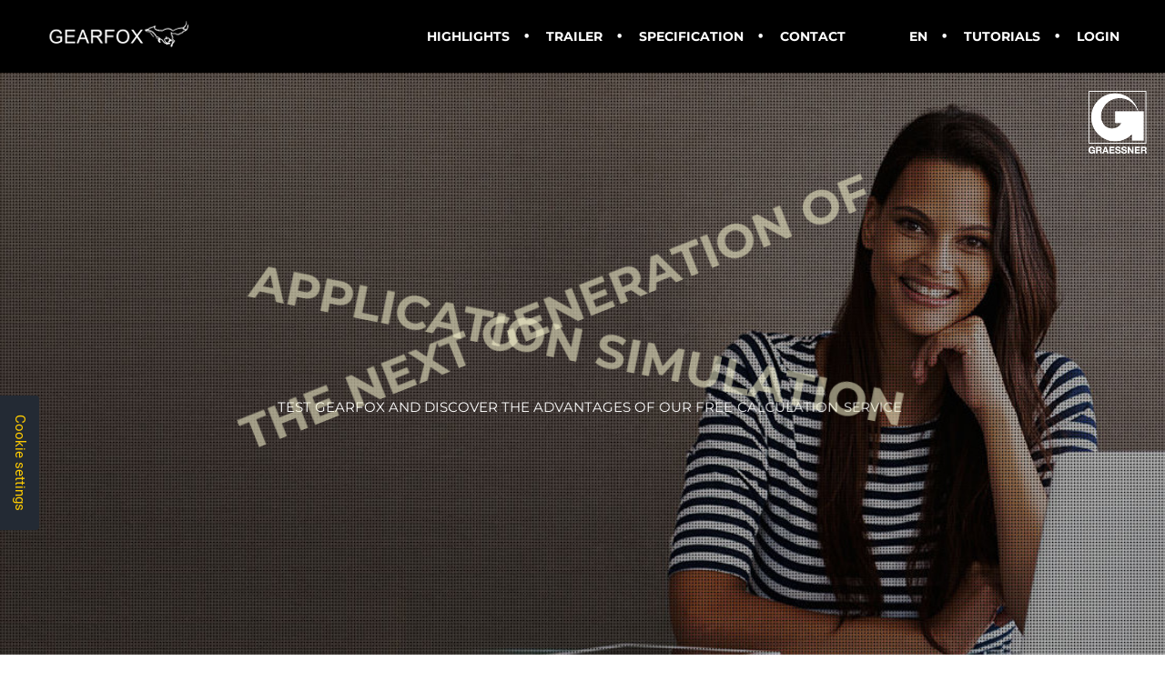

--- FILE ---
content_type: text/html; charset=utf-8
request_url: https://gearfox.com/tutorial/
body_size: 9050
content:

<!DOCTYPE html>
<!--[if IE 7 ]>    <html class="ie7"> <![endif]-->
<!--[if IE 8 ]>    <html class="ie8"> <![endif]-->
<html lang="en-US">

<head>

    <meta http-equiv="Content-Type" content="text/html; charset=utf-8" />
    <!-- Mobile Specific Metas
    ================================================== -->
    <meta name="viewport" content="width=device-width, initial-scale=1, maximum-scale=1">


    <title>Gearfox.com</title>

  
    <link rel="icon" type="image/png" href="/static/img/browser/favicon.png">
    <link href="/static/img/browser/Gearfox_Icon_60x60_Apple.png" rel="apple-touch-icon"/>
    <link href="/static/img/browser/Gearfox_Icon_76x76_Apple.png" rel="apple-touch-icon" sizes="76x76"/>
    <link href="/static/img/browser/Gearfox_Icon_120x120_Apple.png" rel="apple-touch-icon" sizes="120x120"/>
    <link href="/static/img/browser/Gearfox_Icon_152x152_Apple.png" rel="apple-touch-icon" sizes="152x152"/>
  

    <!--[if lt IE 9]><script src="http://html5shim.googlecode.com/svn/trunk/html5.js"></script><![endif]-->

    <link rel='stylesheet' href="/static/grweb/css/cform.css" type='text/css' media='all' />
    <link rel='stylesheet' href="/static/grweb/revslider/rs-plugin/css/settings.css" media='all' />
    <link rel='stylesheet' href="/static/grweb/css/mmenu.css" type='text/css' media='all' />
    <link rel='stylesheet' href="/static/grweb/css/bootstrap.min.css" type='text/css' media='all' />
    <link rel='stylesheet' href="/static/grweb/css/prettyPhoto.css" type='text/css' media='all' />
    <link rel='stylesheet' href="/static/grweb/css/animate.css" type='text/css' media='all' />
    <link rel='stylesheet' href="/static/grweb/css/font-awesome.min.css" type='text/css' media='all' />
    <link rel='stylesheet' href="/static/grweb/css/style.css" type='text/css' media='all' />
    <link rel='stylesheet' href="/static/grweb/css/responsive.css" type='text/css' media='all' />
    <link rel='stylesheet' href="/static/grweb/css/masterslider.main.css" type='text/css' media='all' />
    <link rel='stylesheet' href="/static/grweb/css/master-custom.css" type='text/css' media='all' />

    
    <!-- self-served fonts -->
    <link rel='stylesheet' href='/static/css/gfonts.css' type='text/css' media='all' />

</head>


<body  id="one-page-home" class="page page-id-704 page-template page-template-template-onepage page-template-template-onepage-php custom-background _masterslider _msp_version_2.9.12 waves-pagebuilder menu-fixed theme-full">

    <div id="theme-layout">
        

<div class="header-container">
    <header id="header" class="header-large clearfix">
    <div class="show-mobile-menu clearfix">
        <a href="#" class="mobile-menu-icon">
        <span></span><span></span><span></span><span></span>
        </a>
    </div>
    <div class="tw-logo">
      <a class="logo" href="/">
        <img class="logo-img" src="/static/grweb/images/logo.png"
             alt="Graessner Logo"/>
      </a>
    </div>
    <nav class="menu-container clearfix">
    <div class="tw-menu-container">
      <ul class="sf-menu">
        


<li class="menu-item" id="language-dropdown">
  <form action="/i18n/setlang/"
        method="post" style="display: none;">
    <input type="hidden" name="csrfmiddlewaretoken" value="ffdcAOe0KE1nMvbd6D4E0oliE8IUY1Bk4cmnvQThN499w7p0Dal0tpucAuTi9JUA">
    <input name="next" type="hidden"
           value="" />
    <input name="language" id="new_language"
           type="hidden" value="" />
    <button type="submit">
      Change
    </button>
  </form>
  <a href="#">
    en
  </a>
  <ul class="sub-menu">
    
    
       
       <li class="menu-item">
         <a href="#"
            data-language="en">
          English</a></li>
       
    
       
       <li class="menu-item">
         <a href="#"
            data-language="de">
          Deutsch</a></li>
       
    
       
    
  </ul>
</li>

<li class="menu-item">
  <a href="/tutorial/">Tutorials</a>
</li>
<li class="menu-item">
  <a href="/accounts/login/">Login</a>
</li>



</ul>
<ul id="menu" class="sf-menu" style="margin-right: 45px;">



<li class="menu-item current-menu-ancestor current-menu-parent menu-item-has-children">
  <a href="/#highlights">Highlights</a>
</li>
<li class="menu-item">
  <a href="/#video">Trailer</a>
</li>
<li class="menu-item">
  <a href="/#gearfox-specifications">Specification</a>
</li>
<li class="menu-item">
  <a href="/#contact">Contact</a>
</li>

      </ul>
    </div>
    </nav>
    <nav id="mobile-menu">
      <ul id="menu-one-page-new" class="clearfix">
        


<li class="menu-item">
  <a href="/tutorial/">Tutorials</a>
</li>
<li class="menu-item">
  <a href="/accounts/login/">Login</a>
</li>





<li class="menu-item current-menu-ancestor current-menu-parent menu-item-has-children">
  <a href="/#highlights">Highlights</a>
</li>
<li class="menu-item">
  <a href="/#video">Trailer</a>
</li>
<li class="menu-item">
  <a href="/#gearfox-specifications">Specification</a>
</li>
<li class="menu-item">
  <a href="/#contact">Contact</a>
</li>

      </ul>
    </nav>
    </header>
    <div class="header-clone">
    </div>
</div>
<!-- End Header -->


        
<div style="position: relative;">
  <div id="rev_slider_1_1_wrapper" class="rev_slider_wrapper fullscreen-container" style="background-color:#E9E9E9;padding:0px;">
    <!-- START REVOLUTION SLIDER 4.6.5 fullscreen mode -->
  <img src="/static/img/logo-white-64.png"
       style="position: absolute; top: 20px; right: 20px; z-index: 99;">
    <div id="rev_slider_1_1" class="rev_slider fullscreenbanner" style="display:none;">
      <ul>
        <!-- SLIDE  -->
        <li data-transition="fade" data-slotamount="1" data-masterspeed="1500" data-delay="13000" data-saveperformance="off" data-title="Our Workplace">
        <!-- MAIN IMAGE -->
        <img src="/static/grweb/uploads/tutorial2.jpg" alt="bg-for-slider" data-bgposition="center center" data-bgfit="cover" data-bgrepeat="no-repeat">
        <!-- LAYERS -->
        <!-- LAYER NR. 1 -->
        <!-- LAYER NR. 2 -->
        <div class="ucase tp-caption twslidermain randomrotate" data-x="center" data-hoffset="1" data-y="center" data-voffset="-130" data-speed="800" data-start="1700" data-easing="Power4.easeInOut" data-splitin="none" data-splitout="none" data-elementdelay="0.05" data-endelementdelay="0.1" data-endspeed="300" data-endeasing="Power1.easeOut" style="z-index: 6; max-width: auto; max-height: auto; white-space: nowrap;">
            The next Generation of
        </div>
        <!-- LAYER NR. 2 -->
        <div class="ucase tp-caption twslidermain randomrotate" data-x="center" data-hoffset="1" data-y="center" data-voffset="-60" data-speed="800" data-start="1700" data-easing="Power4.easeInOut" data-splitin="none" data-splitout="none" data-elementdelay="0.05" data-endelementdelay="0.1" data-endspeed="300" data-endeasing="Power1.easeOut" style="z-index: 6; max-width: auto; max-height: auto; white-space: nowrap;">
            Application Simulation
        </div>
        <!-- LAYER NR. 3 -->
        <div class="ucase tp-caption twslidersmalltop customin" data-x="center" data-hoffset="4" data-y="center" data-voffset="10" data-customin="x:0;y:0;z:0;rotationX:0;rotationY:0;rotationZ:0;scaleX:0;scaleY:0;skewX:0;skewY:0;opacity:0;transformPerspective:600;transformOrigin:50% 50%;" data-speed="1500" data-start="500" data-easing="Power4.easeInOut" data-splitin="words" data-splitout="none" data-elementdelay="0.05" data-endelementdelay="0.1" data-endspeed="1000" data-endeasing="Power1.easeOut" style="z-index: 5; max-width: auto; max-height: auto; white-space: nowrap;">
            Test Gearfox and discover the advantages of our free calculation service
        </div>
        
        <!-- LAYER NR. 4 -->
        <div class="tp-caption skewfromleft tp-resizeme" data-x="center" data-hoffset="-125" data-y="center" data-voffset="173" data-speed="400" data-start="2100" data-easing="Power4.easeInOut" data-splitin="none" data-splitout="none" data-elementdelay="0.05" data-endelementdelay="0.1" data-endspeed="300" data-endeasing="Power1.easeOut" data-linktoslide="prev" style="z-index: 7; max-width: auto; max-height: auto; white-space: nowrap;">
            <a href="/accounts/login/" target="_blank" class="btn btn-border btn-m white-button" style="border-color:#fff;color:#fff">Login</a>
        </div>
        <!-- LAYER NR. 5 -->
        <div class="tp-caption skewfromright tp-resizeme" data-x="center" data-hoffset="149" data-y="center" data-voffset="173" data-speed="600" data-start="2400" data-easing="Power4.easeInOut" data-splitin="none" data-splitout="none" data-elementdelay="0.05" data-endelementdelay="0.1" data-endspeed="300" data-endeasing="Power1.easeOut" data-linktoslide="next" style="z-index: 8; max-width: auto; max-height: auto; white-space: nowrap;">
            <a href="/accounts/signup/" target="_blank" class="btn btn-border btn-m white-button" style="border-color:#fff;color:#fff">
            Signup Free</a>
        </div>
        
        </li>
      </ul>
      <div class="tp-bannertimer">
      </div>
    </div>
  </div>
  <!-- END REVOLUTION SLIDER -->
</div>

        

        <!-- Start Main -->
        <section id="main">
        <div id="page">

            <!-- tutorials -->
            <div id="tutorials" class="row-container light bg-scroll" style="background-color:#fff;">
              <div class="waves-container container">
                <div class="row">
                  <div class="tw-element waves-heading center col-md-12">
                    <div class="heading-container">
                      <h2 class="heading-title">Tutorials</h2>
                      <p>
                        You want to deal with the basics of Gearfox? Or looking for a deeper level of knowledge in designing drivetrain and understanding the provided Gearfox functions? Then you are right in our tutorial section. Convince yourself!
                      </p>
                    </div>
                  </div>
                </div>
                <div class="row">
                  
                  <div class="col-lg-6 col-md-6 col-sm-12 youtube_container">
                    
                  </div>
                  <div class="col-lg-6 col-md-6 col-sm-12 youtube_container">
                    
                  </div>
                </div>
              </div>
            </div>
            <!-- end tutorials -->

            
<div class="row-container dark bg-scroll" style="background-image:url(/static/grweb/uploads/contact.jpg);">
    <div class="waves-container container">
        <div class="row">
            <div class="col-md-12 ">
                <div class="row">
                    <div class="tw-element waves-heading center col-md-12" style="">
                        <div class="heading-container">
                            <h3 class="heading-title">Contact</h3>
                            <p>
Questions about the capabilities of Gearfox? Or want to send us your suggestions and ideas for improvement? Then use our contact data or the form below. We look forward to receiving your message!
                            </p>
                        </div>
                    </div>
                </div>
                <div class="row">
                    <div class="tw-element waves-heading left col-md-4 no-bottom" style="">
                        <div class="heading-container">
                            <h3 class="heading-title">Our Address</h3>
                        </div>
                    </div>
                    <div class="tw-element waves-heading left col-md-8 no-bottom" style="">
                        <div class="heading-container">
                            <h3 class="heading-title">SAY SOMETHING TO US</h3>
                        </div>
                    </div>
                </div>
                <div class="row">
                    <div class="tw-element col-md-4" style="">
                        <div id="sidebar">
                            <aside class="widget flickr_widget" id="contactinfo-2">
                            <div class="contact-info-widget">
                                <ul>
                                    <li><i class="fa fa-phone"></i>
                                    <div>
                                      +43 1 699 24 30 10
                                    </div>
                                    </li>
                                    <li><i class="fa fa-globe"></i>
                                    <div>
                                        <a target="_blank" href="http://www.graessner.at/">www.graessner.at</a>
                                    </div>
                                    </li>
                                    <li><i class="fa fa-envelope-o"></i>
                                    <div>
                                        <a target="_blank" href="mailto:admin@gearfox.com">admin@gearfox.com</a><br>
                                        <a target="_blank" href="mailto:graessner@graessner.at">graessner@graessner.at</a>
                                    </div>
                                    </li>
                                    <li><i class="fa fa-map-marker"></i>
                                    <div>
                                      <img src="/static/grweb/uploads/logo-100.png"
                                           class="pull-right"
                                           style="margin-left: 20px; width: 60px;">
                                      <div style="margin: 0px; padding: 0px;">
                                      Graessner GmbH<br>
                                      Perfektastraße&nbsp;61<br>
                                      Object 6/2<br>
                                      1230 Vienna<br>
                                      Austria
                                    </div>
                                    </li>
                                </ul>
                            </div>
                            </aside>
                        </div>
                    </div>
                    <div class="tw-element col-md-8" style="">
                        <div role="form" class="wpcf7" id="wpcf7-f563-p8-o1" lang="en-US" dir="ltr">
                            <div class="screen-reader-response">
                            </div>
                            <form id="contact-form" method="post" target="5969058c-e1db-4d74-9b97-584e6238fc28" data-t="/">
                                <input type="hidden" name="csrfmiddlewaretoken" value="ffdcAOe0KE1nMvbd6D4E0oliE8IUY1Bk4cmnvQThN499w7p0Dal0tpucAuTi9JUA">
                                <p id="contact">
                                    <span id="actual-contact-form">
                                    <span class="wpcf7-form-control-wrap name">
                                        <input type="hidden" name="secure_ts" value="1769429932.6400204:06H8FG3OyHMRo4mk-9gTGixi9v8ab-dkF_8qpDao14s" class="wpcf7-form-control wpcf7-text wpcf7-validates-as-required"/>
                                    </span>
                                    <span class="wpcf7-form-control-wrap name" style="display: none; visibility: hidden">
                                        <input type="text" name="tacete" value="" class="wpcf7-form-control wpcf7-text" placeholder="tacete..."/>
                                    </span>
                                    <span class="wpcf7-form-control-wrap name">
                                        <input type="text"  name="name" value="" size="40" class="wpcf7-form-control wpcf7-text wpcf7-validates-as-required" aria-required="true" aria-invalid="false" placeholder="Your name"/>
                                    </span>

                                    <span class="wpcf7-form-control-wrap email">
                                         <input type="text" name="mail" value="" size="40" class="wpcf7-form-control wpcf7-text wpcf7-email wpcf7-validates-as-required wpcf7-validates-as-email" aria-required="true" aria-invalid="false" placeholder="Your email"/>
                                    </span>

                                    <span class="wpcf7-form-control-wrap message">
                                        <textarea  name="comment" id="comment" cols="40" rows="6" class="wpcf7-form-control wpcf7-textarea wpcf7-validates-as-required" aria-required="true" aria-invalid="false" placeholder="Message"></textarea>
                                    </span>
                                    <button type="submit"
                                            id="submit_contact"
                                            class="wpcf7-form-control wpcf7-submit">Send message</button>
                                    </span>
                                    <div id="msg" class="message" style="font-size: 140%"></div>
                                <p></p>
                            </form>
                        </div>
                    </div>
                </div>
            </div>
        </div>
    </div>
</div>

        </div>
        </section>

        <!-- End Main -->
        
<footer id="footer">
  <div class="container dark">
    <div class="row">
      <div class="col-md-8">
        <p class="copyright ucase" style="padding-top: 10px;">
          &copy; 2013 - 2026  &mdash; Graessner GmbH |
          <a href="/imprint/">Imprint</a> |
          <a href="/terms-of-use/">Terms of Use</a>
        </p>
      </div>
      <div class="col-md-4">
        <p class="pull-right">
          developed by J. Ichovski &nbsp;
          <img src="/static/grweb/uploads/map-graessner.png">
        </p>
      </div>
    </div>
  </div>
</footer>

        </div>
        
    <a id="scrollUp" title="Scroll to top"><i class="fa fa-chevron-up"></i></a>

    <script type='text/javascript' src="/static/grweb/js/jquery.js"></script>
    <script type='text/javascript' src="/static/grweb/js/jquery-migrate.min.js"></script>
    <script type='text/javascript' src="/static/grweb/revslider/rs-plugin/js/jquery.themepunch.tools.min.js"></script>
    <script type='text/javascript' src="/static/grweb/revslider/rs-plugin/js/jquery.themepunch.revolution.min.js"></script>
    <script type='text/javascript' src="/static/grweb/js/jquery.form.min.js"></script>
    <script type='text/javascript' src="/static/grweb/js/contact-form.js?ver=33d4a3befc"></script>
    <script type='text/javascript' src="/static/grweb/js/scripts.js?ver=33d4a3befc"></script>
    <script type='text/javascript' src="/static/grweb/js/waves-script.js"></script>
    <script type='text/javascript' src="/static/grweb/js/themewaves.js"></script>
    <script type='text/javascript' src="/static/grweb/js/smoothscroll.js"></script>



    <script type='text/javascript' src="/static/grweb/js/jquery.easy-pie-chart.js"></script>
    <script type='text/javascript' src="/static/grweb/js/Chart.min.js"></script>
    <script type='text/javascript' src="/static/grweb/js/jquery.parallax.js"></script>
    <script type='text/javascript' src="/static/grweb/js/jquery.jplayer.min.js"></script>
    <script type='text/javascript' src="/static/grweb/js/jquery.isotope.min.js"></script>

    <script type="text/javascript">

        /******************************************
            -   PREPARE PLACEHOLDER FOR SLIDER  -
        ******************************************/


        var setREVStartSize = function() {
            var tpopt = new Object();
                tpopt.startwidth = 1170;
                tpopt.startheight = 880;
                tpopt.container = jQuery('#rev_slider_1_1');
                tpopt.fullScreen = "on";
                tpopt.forceFullWidth="on";

            tpopt.container.closest(".rev_slider_wrapper").css({height:tpopt.container.height()});tpopt.width=parseInt(tpopt.container.width(),0);tpopt.height=parseInt(tpopt.container.height(),0);tpopt.bw=tpopt.width/tpopt.startwidth;tpopt.bh=tpopt.height/tpopt.startheight;if(tpopt.bh>tpopt.bw)tpopt.bh=tpopt.bw;if(tpopt.bh<tpopt.bw)tpopt.bw=tpopt.bh;if(tpopt.bw<tpopt.bh)tpopt.bh=tpopt.bw;if(tpopt.bh>1){tpopt.bw=1;tpopt.bh=1}if(tpopt.bw>1){tpopt.bw=1;tpopt.bh=1}tpopt.height=Math.round(tpopt.startheight*(tpopt.width/tpopt.startwidth));if(tpopt.height>tpopt.startheight&&tpopt.autoHeight!="on")tpopt.height=tpopt.startheight;if(tpopt.fullScreen=="on"){tpopt.height=tpopt.bw*tpopt.startheight;var cow=tpopt.container.parent().width();var coh=jQuery(window).height();if(tpopt.fullScreenOffsetContainer!=undefined){try{var offcontainers=tpopt.fullScreenOffsetContainer.split(",");jQuery.each(offcontainers,function(e,t){coh=coh-jQuery(t).outerHeight(true);if(coh<tpopt.minFullScreenHeight)coh=tpopt.minFullScreenHeight})}catch(e){}}tpopt.container.parent().height(coh);tpopt.container.height(coh);tpopt.container.closest(".rev_slider_wrapper").height(coh);tpopt.container.closest(".forcefullwidth_wrapper_tp_banner").find(".tp-fullwidth-forcer").height(coh);tpopt.container.css({height:"100%"});tpopt.height=coh;}else{tpopt.container.height(tpopt.height);tpopt.container.closest(".rev_slider_wrapper").height(tpopt.height);tpopt.container.closest(".forcefullwidth_wrapper_tp_banner").find(".tp-fullwidth-forcer").height(tpopt.height);}
        };

        /* CALL PLACEHOLDER */
        setREVStartSize();


        var tpj=jQuery;
        tpj.noConflict();
        var revapi1;

        tpj(document).ready(function() {

        if(tpj('#rev_slider_1_1').revolution == undefined){
            revslider_showDoubleJqueryError('#rev_slider_1_1');
        }else{
           revapi1 = tpj('#rev_slider_1_1').show().revolution(
            {
                dottedOverlay:"none",
                delay:9000,
                startwidth:1170,
                startheight:880,
                hideThumbs:200,

                thumbWidth:100,
                thumbHeight:50,
                thumbAmount:3,
                simplifyAll:"off",

                navigationType:"bullet",
                navigationArrows:"solo",
                navigationStyle:"preview4",

                touchenabled:"on",
                onHoverStop:"off",
                nextSlideOnWindowFocus:"off",

                swipe_threshold: 0.7,
                swipe_min_touches: 1,
                drag_block_vertical: false,
                keyboardNavigation:"off",

                navigationHAlign:"center",
                navigationVAlign:"bottom",
                navigationHOffset:0,
                navigationVOffset:120,

                soloArrowLeftHalign:"left",
                soloArrowLeftValign:"center",
                soloArrowLeftHOffset:20,
                soloArrowLeftVOffset:0,

                soloArrowRightHalign:"right",
                soloArrowRightValign:"center",
                soloArrowRightHOffset:20,
                soloArrowRightVOffset:0,

                shadow:0,
                fullWidth:"off",
                fullScreen:"on",

                spinner:"spinner0",
                stopLoop:"off",
                stopAfterLoops:-1,
                stopAtSlide:-1,

                shuffle:"off",

                forceFullWidth:"on",
                fullScreenAlignForce:"off",
                minFullScreenHeight:"400",

                hideThumbsOnMobile:"off",
                hideNavDelayOnMobile:1500,
                hideBulletsOnMobile:"off",
                hideArrowsOnMobile:"off",
                hideThumbsUnderResolution:0,

                fullScreenOffsetContainer: ".headerwrap, .headertopwrap",
                fullScreenOffset: "",
                hideSliderAtLimit:0,
                hideCaptionAtLimit:0,
                hideAllCaptionAtLilmit:0,
                startWithSlide:0                    });



                            }
        }); /*ready*/

        (function($) {
            $(document).ready(function() {
              var $dropdown = $('body').find('#language-dropdown');
              $dropdown.find('.sub-menu a').click(function(e) {
                e.preventDefault();
                var $li = $(this);
                var $new_language_input = $dropdown.find('input#new_language');
                var new_language = $li.attr('data-language');

                $new_language_input.val(new_language);
                $new_language_input.closest('form').submit();
              });
            });
        })(jQuery);

    </script>

<script type='text/javascript'>
/* <![CDATA[ */
var waves_script_data = {"home_uri":"http:\/\/themes.themewaves.com\/lion","menu_padding":"33","menu_wid_margin":"30","blog_art_min_width":"230","pageloader":"0","header_height":"80"};
/* ]]> */
</script>
<script>var ms_grabbing_curosr='common/grabbing.cur',ms_grab_curosr='wp-content/plugins/masterslider/public/assets/css/common/grab.cur';</script>
<script src="/static/plugins/jquery-1.8.3.min.js" type="text/javascript"></script>
<link href="/static/css/cookieconsent.min.css" rel="stylesheet"/>


<link rel='stylesheet' href="/static/css/cookie-banner.css" type='text/css' media='all' />


<div class="cookie_banner_tile">
  <div>Cookie settings</div>
</div>



<div class="cookie_banner move_cookie_banner_left">
  <div class="cookie_banner_header">
    <div class="cookie_banner_header_text">
      <div class="cookie_banner_header_text">
        This website uses cookies or third-party services only with your consent - revocable at any time and voluntarily!
      </div>
      <div class="cookie_banner_close">&times;</div>
    </div>
    <button class="cookie_banner_header_btn" data-action="accept_all">Accept all cookies</button>
    <button class="cookie_banner_header_btn"
            data-action="accept_necessary">Accept only necessary cookies</button>
  </div>

  

  <div class="cookie_banner_body">
  <h3 class="cookie_banner_header3">Google Maps</h3>

    <div class="cookie_row">
      <div class="cookie_col">Activate</div>
      <div class="cookie_col">
        <label class="switch">
          <input type="checkbox" id="google_cc_switch"
                 >
          <span class="slider round"></span>
        </label>
      </div>
    </div>

    <div class="cookie_row">
      <div class="cookie_col">Name</div>
      <div class="cookie_col">Google Maps - Location API</div>
    </div>

    <div class="cookie_row">
      <div class="cookie_col">Provider</div>
      <div class="cookie_col">Google Ireland Limited</div>
    </div>

    <div class="cookie_row">
      <div class="cookie_col">Purpose</div>
      <div
        class="cookie_col">Show Google Maps Plugin. When using this service, data is transmitted to Google, and it is likely that Google stores data (e.g. cookies) on your device.</div>
    </div>

    <div class="cookie_row">
      <div class="cookie_col">Privacy Policy</div>
      <div class="cookie_col"><a href="https://policies.google.com/privacy">Google LLC</a></div>
    </div>

    <hr>

  <h3 class="cookie_banner_header3">YouTube</h3>
    <div class="cookie_row">
      <div class="cookie_col">Activate</div>
      <div class="cookie_col">
        <label class="switch">
          <input type="checkbox" id="youtube_cc_switch"
                 >
          <span class="slider round"></span>
        </label>
      </div>
    </div>

    <div class="cookie_row">
      <div class="cookie_col">Name</div>
      <div class="cookie_col">Youtube</div>
    </div>

    <div class="cookie_row">
      <div class="cookie_col">Provider</div>
      <div class="cookie_col">Google Ireland Limited</div>
    </div>

    <div class="cookie_row">
      <div class="cookie_col">Purpose</div>
      <div
        class="cookie_col">Show Youtube Videos. When using this service, data is transmitted to Google (owner of Youtube), and it is likely that Google stores data (e.g. cookies) on your device.</div>
    </div>

    <div class="cookie_row">
      <div class="cookie_col">Privacy Policy</div>
      <div class="cookie_col"><a href="https://policies.google.com/privacy">Google LLC</a></div>
    </div>

  </div>

  
  <div class="cookie_banner_footer">
    <a id="reset_link">Reset</a>
    <a href="/terms-of-use/">Terms of use</a>
  </div>
</div>

<script>

  const GOOGLE_CONSENT_COOKIE_NAME = 'cc_cookie_google_maps';
  const YOUTUBE_CONSENT_COOKIE_NAME = 'cc_cookie_youtube';
  // const ALL_COOKIES = [GOOGLE_CONSENT_COOKIE_NAME, YOUTUBE_CONSENT_COOKIE_NAME];

  const acceptButtons = document.querySelectorAll('.cookie_banner_header_btn');
  const resetLink = document.getElementById('reset_link');
  const tile = document.querySelector('.cookie_banner_tile');
  const closeBtn = document.querySelector('.cookie_banner_close');
  const googleCCSwitch = document.getElementById('google_cc_switch');
  const youtubeCCSwitch = document.getElementById('youtube_cc_switch');
  // get the maps div for the overlay if cookies are not accepted
  const maps_div = document.getElementById('map');
  // get all YouTube containers for overlay if cookies are not accepted
  const youtube_containers = document.querySelectorAll('.youtube_container');

  const acceptAllCookies = () => {
    const googleCookieValue = getGoogleCookieValue();
    const youtubeCookieValue = getYoutubeCookieValue();
    if (!googleCookieValue || !youtubeCookieValue) {
      setGoogleCookieValue(true);
      setYoutubeCookieValue(true)
      location.reload()
    }
    switchTileAndBanner()
  };

  const acceptNecessaryCookies = () => {
    const googleCookieValue = getGoogleCookieValue();
    const youtubeCookieValue = getYoutubeCookieValue();
    if (googleCookieValue || youtubeCookieValue) {
      setGoogleCookieValue(false);
      setYoutubeCookieValue(false)
      location.reload()
    }
    switchTileAndBanner()
  };

  const switchTileAndBanner = () => {
    const tile = document.querySelector('.cookie_banner_tile');
    const banner = document.querySelector('.cookie_banner');
    tile.classList.toggle('move_tile_left');
    banner.classList.toggle('move_cookie_banner_left');
    banner.classList.toggle('move_cookie_banner_right');
  };
  const setGoogleCookieValue = (value) => {
    document.cookie = `${GOOGLE_CONSENT_COOKIE_NAME}=${!!value}; path=/; max-age=31536000; SameSite=None; Secure;`;
  }

  const setYoutubeCookieValue = (value) => {
    document.cookie = `${YOUTUBE_CONSENT_COOKIE_NAME}=${!!value}; path=/; max-age=31536000; SameSite=None; Secure;`;
  }


  const getGoogleCookieValue = () => {
    const cookies = document.cookie.split(';');
    // search for CC_COOKIE_GOOGLE_MAPS in cookies.
    const googleCookie = cookies.find(cookie => cookie.includes(GOOGLE_CONSENT_COOKIE_NAME));
    // if exists, return value, else create google cooke with value false and return false
    if (googleCookie) return googleCookie.split('=')[1] === 'true';

    switchTileAndBanner()
    setGoogleCookieValue(false)
    return false;
  }

  const getYoutubeCookieValue = () => {
    const cookies = document.cookie.split(';');
    // search for CC_COOKIE_YOUTUBE in cookies.
    const youtubeCookie = cookies.find(cookie => cookie.includes(YOUTUBE_CONSENT_COOKIE_NAME));
    // if exists, return value, else create youtube cooke with value false and return false
    if (youtubeCookie) return youtubeCookie.split('=')[1] === 'true';

    switchTileAndBanner()
    setYoutubeCookieValue(false)
    return false;
  }

  const switchGoogleCookieValue = () => {
    const googleCookieValue = getGoogleCookieValue();
    setGoogleCookieValue(!googleCookieValue);
    location.reload();
  }

  const switchYoutubeCookieValue = () => {
    const youtubeCookieValue = getYoutubeCookieValue();
    setYoutubeCookieValue(!youtubeCookieValue);
    location.reload();
  }


  // event listeners
  acceptButtons.forEach(btn => {
    btn.addEventListener('click', (e) => {
      const action = e.target.dataset.action;
      switch (action) {
        case 'accept_all':
          acceptAllCookies();
          break;
        case 'accept_necessary':
          acceptNecessaryCookies();
          break;
        default:
          break;
      }
    });
  });

  resetLink.addEventListener('click', () => acceptNecessaryCookies(false));
  tile.addEventListener('click', () => switchTileAndBanner());
  closeBtn.addEventListener('click', () => switchTileAndBanner());
  googleCCSwitch.addEventListener('click', () => switchGoogleCookieValue());
  youtubeCCSwitch.addEventListener('click', () => switchYoutubeCookieValue());

  if (!getGoogleCookieValue()) {
    // if Google Maps cookie is set to false, show button over div to activate maps
    const activateButton = document.createElement('button');
    activateButton.classList.add('activateCookieBtn')
    activateButton.classList.add('activateGoogleBtn')
    activateButton.alt = 'give google maps cookie consent';
    activateButton.textContent = 'Google Maps is blocked. Click to activate.';
    activateButton.addEventListener('click', () => {
      setGoogleCookieValue(true);
      location.reload();
    });
    if(maps_div) maps_div.appendChild(activateButton);
  }

  if (!getYoutubeCookieValue()) {
    // if YouTube cookie is set to false, show button over div to activate YouTube
    youtube_containers.forEach(container => {
      
      const div = document.createElement('div');
      div.style.height = '315px';
      div.style.width = '560px';
      div.style.backgroundColor = 'black';
      container.appendChild(div);


      const activateButton = document.createElement('button');
      activateButton.classList.add('activateCookieBtn');
      activateButton.classList.add('activateYouTubeBtn');
      activateButton.alt = 'give youtube cookie consent';
      activateButton.textContent = 'Youtube is blocked. Click to activate it';
      activateButton.addEventListener('click', () => {
        setYoutubeCookieValue(true);
        location.reload();
      });
      div.appendChild(activateButton);
    });
  }

  googleCCSwitch.checked = getGoogleCookieValue();
  youtubeCCSwitch.checked = getYoutubeCookieValue();

</script>

</body>
</html>


--- FILE ---
content_type: text/css
request_url: https://gearfox.com/static/grweb/css/style.css
body_size: 124377
content:
/*------------------------------------------------------------------

[Table of contents]

1. Base / Typography / Body / Links forms
2. Wordpress Core
3. Top Bar / Header
4. Menu SF / Menu Customize / Mega Menu / Mobile Menu
5. Page Title / Breadcrumb / Widgets
6. Footer / Footer Widget
7. Blog Single / Post Share / Social Icons / jp Player / Comments
8. Elements / Button / Label / Dropcaps
9. Error 404 / Boxed and Fullwidth Styles
10. Scroll Up Style / BG Video
11. ThemeWaves Page Builder CSS Start
12. Page Builder Elements START
        Accordion
        Carousels
        Callout
        Pagination
        Twitter Carousel
        Post Carousel
        Portfolio Like It
        Portfolio
        Chart Graph
        Cirlce Chart
        Divider
        Heading
        List
        Message Box
        Milestone
        Pricing Box
        Progress Bar
        Service
        Tab
        Team
        Testimonial
        Text Carousel
        Twitter
        Twitter Carousel
13. Blog
        Thumb Hover
        Blog Styles
        Grid Blog
        Filter
        Post Formats
        Pagination
14. Dark Style (Container style Dark)
15. Margin & Helper Classes
16. Other Helpful CSS
        Map
        Infinite Scroll
        CF7 (Contact Form 7)
        Sidebar
        Loader Style
        
-------------------------------------------------------------------*/


/* Theme Waves Theme Styling Start */

body {
    font-family: Roboto, Arial, Helvetica, sans-serif;
    font-size: 13px; 
    font-weight: 400; 
    color: #343434;
}


h1,h2,h3,h4,h5,h6,
input[type="password"],
input[type="submit"],
input[type="reset"],
input[type="button"]
button,
.btn,
.accordion-heading .accordion-toggle,
.waves-heading .heading-title,
.tw-breadcrumb,
article.hentry a.more-link,
.carousel-thumbnail .more-text,
.nav-tabs>li span,
.portfolio-overlay .portfolio-meta,
.waves-carousel-testimonial.without-avatar .testimonial-content,
.waves-carousel-testimonial.with-avatar .testimonial-name{font-family: Montserrat;}
h1{ font-size: 36px; color: #343434; }
h2{ font-size: 24px; color: #343434; }
h3{ font-size: 18px; color: #343434; }
h4{ font-size: 16px; color: #343434; }
h5{ font-size: 14px; color: #343434; }
h6{ font-size: 12px; color: #343434; }


/* Header ------------------------------------------------------------------------ */  
#header, .header-clone { background-color: #000; }
#page-title { background-color: #f2f2f2; }
#header.header-small, body.header-transparent #header.header-small { background-color: rgba(0,0,0,.9);}

/* Body BG color ------------------------------------------------------------------------ */  
body { background: #fff; }

.tw-logo { line-height: 80px; height: 80px; max-height: 80px;}

/* Menu CSS ------------------------------------------------------------------------ */
.sf-menu .waves-mega-menu .mega-menu-title { font-family: Montserrat, Arial, Helvetica, sans-serif;}
ul.sf-menu > li a{ font-family: Montserrat, Arial, Helvetica, sans-serif; font-size: 14px; font-weight: 700; color: #fff; }
ul.sf-menu > li.current-menu-item,ul.sf-menu > li.current_page_item{ background-color: ; }

ul.sf-menu ul { border-color: ;}
ul.sf-menu ul li.current_page_item[class^="fa-"]:before, .sf-menu ul li.current_page_item[class*=" fa-"]:before,
ul.sf-menu ul li.current_page_item[class^="icon-"]:before, .sf-menu ul li.current_page_item[class*=" icon-"]:before{
    color: ; }

ul.sf-menu > li{ padding: 33px 0;}
.search-on-menu{ padding: 30px 0;}

nav.menu-container .tw-menu-widget { margin-top: 28px}
nav.menu-container .tw-menu-widget { margin-bottom: 28px}

/* Pagebuilder Title ----------------------------------------------------- */
/* Sidebar Widget Title ----------------------------------------------------- */ 
h3.widget-title{font-family: Montserrat, Arial, Helvetica, sans-serif; font-size: 16px; font-weight: 700; color: #000; }
/* Footer Widget Title ----------------------------------------------------- */ 
#bottom h3.widget-title{font-family: Montserrat, Arial, Helvetica, sans-serif; font-size: 22px; font-weight: 700; color: #fff; }


/* Footer ------------------------------------------------------------------------ */  
#bottom{ background-color: #e0e0e0; }
#bottom a:hover,#footer a:hover{ color: #ffcc00; }

/* General Color ------------------------------------------------------------------------ */ 

::selection{ background: #ffcc00; }
::-moz-selection{ background: #ffcc00; }

/* Primary Color Changes */

/* BG states*/
.waves-map:after,
.service-featured .tw-service-content a.more,
.waves-portfolio .meta-link a, .waves-portfolio .meta-like,
.accordion-group.active .accordion-toggle,
#scrollUp,
.waves-callout .callout-container,
.waves-thumbnail .meta-link a,
.entry-date, .waves-progress .bar,
.accordion-group.active .accordion-toggle:after,
.sticky.hentry,
.sticky .tw_post_sharebox a
{background-color: #ffcc00; }

.btn,
.featured .pricing-box .pricing-header h1,
.nav-tabs>li.active a,
.acc-blog-group .entry-date
{background: #ffcc00; }

/* BG Hover states*/

.tw-service-box:hover.style_2 .tw-font-icon,
.tagcloud a:hover, #bottom .tagcloud a:hover,
.tw_post_sharebox a:hover,
.nextprev-postlink .post-link-title a:hover:before, .nextprev-postlink .post-link-title a:hover:after, .nextprev-postlink .home-link a:hover,
.waves-team.style_2 .tw-social-icon a:hover,
.tw-service-content a.more:hover,
.tw-service-box.left-service.style_2:hover .tw-font-icon, .tw-service-box.right-service.style_2:hover .tw-font-icon,
article.hentry a.more-link:hover
{background-color: #ffcc00 !important; color: #FFF !important;}

.tw_post_sharebox a:hover,
.tw-service-box.style_3:hover .service-title-sep,
.dark .tw-service-box.style_3:hover .service-title-sep,
.bg-video-play:hover, .acc-blog-video-play:hover,        
.pricing-box:hover .pricing-header h1,
.featured .pricing-box .pricing-header h1,
#team-modal-container .member-social .tw-social-icon a:hover
{background: #ffcc00; }

/* Color states*/
.waves-breadcrumbs,h3.error404 span, .tw-service-content a:before, 
.sf-menu .waves-mega-menu .mega-menu-title,
.testimonial-meta i.fa-star,
#sidebar aside.widget ul li.current-menu-item a,#sidebar aside.widget ul li.current-menu-item:before,
.posts-tab-widget .nav-tabs>li.active a:after,
.waves-team.style_2 .tw-social-icon a,
ul.waves-list>li>i,
.dark .waves-heading .heading-title,        
.waves-heading .heading-title>span, .waves-heading .heading-container p>span
{color: #ffcc00; }

/* Color Hover states*/

.nav-tabs>li:hover a,
.entry-title a:hover,div.entry-meta > span a:hover,
.entry-meta span:hover i,
aside ul li a:hover,
.testimonial-author a:hover, .nextprev-postlink .post-link-title a:hover, .carousel-meta a, 
.sf-menu ul.waves-mega-menu [class^="fa-"]:hover:before,
.sf-menu ul.waves-mega-menu [class*=" fa-"]:hover:before,
.sf-menu ul.waves-mega-menu .current_page_item[class^="fa-"]:before,
.sf-menu ul.waves-mega-menu .current_page_item[class*=" fa-"]:before,
.sf-menu ul.waves-mega-menu [class^="icon-"]:hover:before,
.sf-menu ul.waves-mega-menu [class*=" icon-"]:hover:before,
.sf-menu ul.waves-mega-menu .current_page_item[class^="icon-"]:before,
.sf-menu ul.waves-mega-menu .current_page_item[class*=" icon-"]:before,
.waves-heading .heading-title>span,
.tw-service-box.service-featured h3, .tw-service-box:hover.style_2 h3, .tw-service-box:hover.style_1 h3,
.team-member:hover .member-title h2 a,
ul.sf-menu li ul.waves-mega-menu li:hover>a,
.list_carousel .carousel-title a:hover, .carousel-content .more-text:hover,
ul.sf-menu > li.btn > a:hover, ul.sf-menu > li.btn:hover > a,
.nav-tabs>li:hover a, .nav-tabs>li:hover h5,
.entry-meta-abs a:hover, .entry-meta a:hover, .entry-meta-abs>span:hover>*,
ul.sf-menu li ul li:hover>a
{color: #ffcc00; }


/* Border states*/
.tw-dropcap.dropcap_border,
.service-featured .tw-service-content a.more,
.posts-tab-widget .nav-tabs>li.active a,
.tab-content,
textarea:focus, input[type="text"]:focus, input[type="password"]:focus, input[type="datetime"]:focus, input[type="datetime-local"]:focus, input[type="date"]:focus, input[type="month"]:focus, input[type="time"]:focus, input[type="week"]:focus, input[type="number"]:focus, input[type="email"]:focus, input[type="url"]:focus, input[type="search"]:focus, input[type="tel"]:focus, input[type="color"]:focus,
.btn,
.featured .pricing-box .pricing-header h1,
.nav-tabs>li.active a
{border-color: #ffcc00; }

.nav-tabs>li.active a:after
{border-color: #ffcc00 rgba(0, 0, 0, 0) rgba(0, 0, 0, 0) rgba(0, 0, 0, 0); }

.tw-service-box.top-service.style_2:hover,
.tw-service-box.left-service.style_2:hover .tw-font-icon,
.tw-service-box.right-service.style_2:hover .tw-font-icon,
.pricing-box:hover .pricing-header h1,
.featured .pricing-box .pricing-header h1
{border-color: #ffcc00; }

/* Border Hover states*/

#sidebar .tagcloud a:hover,#footer .tagcloud a:hover, .tw-service-content a.more:hover,
.tagcloud a:hover, #bottom .tagcloud a:hover,
.tw_post_sharebox a:hover,
.btn:hover,
article.hentry a.more-link:hover,
#team-modal-container .member-social .tw-social-icon a:hover
{border-color: #ffcc00; }

.tw-service-box.style_1:hover .tw-font-icon,
.tw-service-box.left-service.style_2:hover .tw-font-icon, .tw-service-box.right-service.style_2:hover .tw-font-icon
{border-color: #ffcc00 !important; }

.tw-service-box.style_1:hover .tw-font-icon
{color: #ffcc00 !important; }

.flickr-channel a:before, .dribbble-widget a:before, .tw-recent-portfolios-widget a:before
{background-color: rgba(255,204,0,.85) ; }

.image-overlay
{background-color: rgba(255,204,0,.9) ; }

.tw-service-box.style_5:hover h3
{color: #ffcc00; }

.tw-service-box.style_5:hover .tw-font-icon
{color: #ffcc00 !important; }

.flickr-channel a:before, .dribbble-widget a:before, .tw-recent-portfolios-widget a:before
{border-color: #ffff00; }

#footer{ background-color: #000; }        .pace .pace-progress{background-color: #ffcc00;}



/*  Custom CSS */
.service-custom .waves-container .col-md-12>.row:nth-child(even){ margin: 0; }   

.clearfix{*zoom:1;}.clearfix:before,.clearfix:after{display:table;content:"";line-height:0;}
.clearfix:after{clear:both;}

/* ------------ BASE ------------- */
html {
    -webkit-font-smoothing: antialiased;
}
::selection {
    background: #1d2124;
    color: #ffffff;
}
::-moz-selection {
    background: #1d2124;
    color: #ffffff;
}
img.scale-with-grid {
    max-width: 100%;
    height: auto;
}
ul {
    margin: 0;
    list-style: none;
}
li{
    line-height: 1.9;
}
p {
    margin: 0 0 20px;
    -ms-word-wrap: break-word;
    word-wrap: break-word;
}
.tw-content p:last-child,
.tab-pane p:last-child,
.single-portfolio p:last-child,
.tw-element > p:last-child{
    margin: 0;
}
embed, img {
    max-width: 100%;
    height: auto;
    border: none;
}    
iframe{
    width: 100%;
    max-width: 100%;
    border: none;
} 
a:hover {
    text-decoration: none;
}

/* Typography */

body {
    line-height: 1.8em;
    font-size: 12px;
    font-weight: 400;
    color: #343434;
    background: #fff;
    font-family: 'Roboto', sans-serif;
}

h1,
h2,
h3,
h4,
h5,
h6 {
    margin: 0 0 10px 0;
    padding: 0;
    color: #000000;
    font-family: 'Montserrat' ,arial ,sans-serif;
    font-weight: bold;
    line-height: 1.6;
}
h1 a,
h2 a,
h3 a,
h4 a,
h5 a,
h6 a {
    font-weight: inherit;
}
h1 {
    font-size: 36px;
}
h2 {
    font-size: 24px;
}
h3 {
    font-size: 18px;
}
h4 {
    font-size: 16px;
}
h5 {
    font-size: 14px;
}
h6 {
    font-size: 12px;
}
.highlight { 
    color: #ffc600;
}
p img {
    margin: 0;
}
em {
    font-style: italic;
}
strong {
    font-weight: bold;
}
small {
    font-size: 80%;
}
hr {
    clear: both;
    margin: 10px 0 30px;
    height: 0;
    border: solid #ddd;
    border-width: 1px 0 0;
}
pre {
    overflow-x:auto;
    margin: 0 0 20px 0;
    padding: 10px 20px;
    height: auto;
    border: 1px solid #e2e2e2;
    -webkit-border-radius: 3px;
    -moz-border-radius: 3px;
    border-radius: 3px;
    background: #f7f7f7;
    font-family: Consolas, monospace;
}
.hidden {  display: none !important; }
dt{
    line-height: 2;
}
/* 02. Links and Form */

a{
    outline: 0;
    color: #808080;
    text-decoration: none;
    -webkit-transition: color 0.4s ease;
    -moz-transition: color 0.4s ease;
    -o-transition: color 0.4s ease;
    -ms-transition: color 0.4s ease;
    transition: color 0.4s ease;
}
a:hover,
a:focus {
    outline: 0;
    color: #1d2124;
    text-decoration: none;
}
.ls-inner a{
    -webkit-transition: none;
    -moz-transition: none;
    -ms-transition: none;
    -o-transition: none;
    transition: none;
}
ul,
ol { margin-bottom: 20px; }
ul { list-style: none outside; }
ol,
ul { margin-left: 30px; }
ol { list-style: decimal; }
ul { list-style: square outside; }
aside ul,.tw-twitter ul.jtwt{position: relative; margin: 0;padding-left: 20px; list-style: none;}
aside ul ul{margin-top: 15px;}
ul li ul,
ol li ul,
ol li ul,
ol li ol { margin-bottom: 0; }
form,
fieldset { margin-bottom: 20px; }
input,
input[type="tel"],
input[type="date"],
input[type="text"],
input[type="password"],
input[type="email"],
textarea,
select {
    display: block;
    margin: 0;
    margin-bottom: 20px;
    padding: 10px 16px;    
    width: 230px;
    outline: none;
    border: 1px solid #d0d0d0;
    background: #fff;
    color: #000;
    font-size: 14px;
    font-weight: 400;
    line-height: 1;
}
textarea { width: 100%; }
select {
    padding: 5px;
    width: 220px;
    height: 40px;
}
label,
legend {
    display: block;
    cursor: pointer;
}
label span,
legend span { font-weight: bold; }
button,
input[type="submit"],
input[type="reset"],
input[type="button"] {
    border: 2px solid #343434;
    background: #fff;
    display: inline-block;
    padding: 10px;
    color: #343434;
    font-size: 14px;
    line-height: 1;
    cursor: pointer;
}
button:hover,
input[type="submit"]:hover,
input[type="reset"]:hover,
input[type="button"]:hover{
    border-color: #343434;
    color: #fff;
    background: #343434;
}
textarea:focus,
input[type="text"]:focus,
input[type="password"]:focus,
input[type="datetime"]:focus,
input[type="datetime-local"]:focus,
input[type="date"]:focus,
input[type="month"]:focus,
input[type="time"]:focus,
input[type="week"]:focus,
input[type="number"]:focus,
input[type="email"]:focus,
input[type="url"]:focus,
input[type="search"]:focus,
input[type="tel"]:focus,
input[type="color"]:focus{
    border-color: #ffcc00;

}
::-webkit-input-placeholder {
    color: #969696;
}
:-moz-placeholder { /* Firefox 18- */
    color: #969696;
}
::-moz-placeholder {  /* Firefox 19+ */
    color: #969696;
}
:-ms-input-placeholder {  
    color: #969696;
}


/* ------------ Hover Transitions --------------- */
#header,
ul.sf-menu > li > a,
ul.sf-menu > li a .before:before, ul.sf-menu > li a .after:before,
.waves-pagination ul.page-numbers li a,
.tw-filters ul.filters li a,
.owl-theme .owl-controls .owl-page span,
.image-overlay,
.entry-meta-abs i,
.likeit span,
.waves-portfolio .portfolio-content,
.portfolio-thumb .image-overlay a,
.tw-recent-posts-widget span.date,
.list_carousel .owl-buttons div,
.article-post-link a,
.tw-service-box h3, .tw-font-icon,
.tw-service-box.top-service.style_2,
.waves-carousel-partner .part-container img,
.pricing-box, .pricing-box .pricing-header h1, .pricing-footer a,
.tw-service-box .service-title-sep,
.tw-service-box p,
.tw-service-box h3,
.team-member .member-content,
.nav-tabs>li i, .nav-tabs>li h5,
.tw-infinite-scroll a,
form#searchform button.button-search,
.comment-form input[type="submit"]{
    -webkit-transition: all 0.4s ease;
    -moz-transition: all 0.4s ease;
    -o-transition: all 0.4s ease;
    -ms-transition: all 0.4s ease;
    transition: all 0.4s ease;
} 


#header.header-small, body.header-transparent #header.header-small {
  background-color: rgba(0,0,0,.9) !important;
}

.alignnone {
    margin: 5px 20px 10px 0;
}

.aligncenter,
div.aligncenter {
    display: block;
    margin: 5px auto 5px auto;
}

.alignright {
    float:right;
    margin: 5px 0 10px 20px;
}

.alignleft {
    float: left;
    margin: 5px 20px 10px 0;
}

.aligncenter {
    display: block;
    margin: 5px auto 0px auto;
}

a img.alignright {
    float: right;
    margin: 5px 0 10px 20px;
}

a img.alignnone {
    margin: 5px 20px 10px 0;
}

a img.alignleft {
    float: left;
    margin: 5px 20px 10px 0;
}

a img.aligncenter {
    display: block;
    margin-right: auto;
    margin-left: auto;
}

.wp-caption {
    padding: 5px 3px 10px;
    max-width: 96%; /* Image does not overflow the content area */
    border: 1px solid #f0f0f0;
    background: #fff;
    text-align: center;
}

.wp-caption.alignnone {
    margin: 5px 20px 20px 0;
}

.wp-caption.alignleft {
    margin: 5px 20px 20px 0;
}

.wp-caption.alignright {
    margin: 5px 0 20px 20px;
}

.wp-caption img {
    margin: 0;
    padding: 0;
    max-width: 98.5%;
    width: auto;
    height: auto;
    border: 0 none;
}

.wp-caption p.wp-caption-text {
    margin: 0;
    padding: 0 4px 5px;
    font-size: 11px;
    line-height: 17px;
}

/* WP Default Gallery */

.gallery {
    display: block;
    clear: both;
    overflow: hidden;
    margin: 0 auto;
    margin: -1px;
}
.gallery .gallery-row {
    display:block;
    clear: both;
    overflow: hidden;
    margin: 0;
}
.gallery .gallery-item {
    overflow: hidden;
    float: left;
    text-align: center;
    list-style: none;
    padding: 0;
    background: #fff;
    padding: 1px;
    margin: 0;
}
.gallery .gallery-item .gallery-icon {
    background: #f5f5f5;
}
.gallery .gallery-item a {
    display: block;
    position: relative;
}
.gallery .gallery-item a:hover .image-overlay {
    opacity: 1;
}
.gallery .gallery-item img, .gallery .gallery-item img.thumbnail {
    margin: 0;
}
.gallery-caption {
    margin: 0 0 8px;
    font-style: italic;
    font-family: arial;
}
.gallery.gallery-columns-1 .gallery-item {
    width: 100%;
}
.gallery.gallery-columns-2 .gallery-item {
    width: 50%;
}
.gallery.gallery-columns-4 .gallery-item {
    width: 25%;
}
.gallery.gallery-columns-5 .gallery-item {
    width: 20%;
}
.gallery.gallery-columns-6 .gallery-item {
    width: 16.6%;
}


/* calendar widget */
.widget_calendar {float: left;}
#wp-calendar {width: 100%; }
#wp-calendar caption { text-align: right; color: #333; font-size: 12px; margin-top: 10px; margin-bottom: 15px; }
#wp-calendar thead { font-size: 10px; }
#wp-calendar thead th { padding-bottom: 10px; }
#wp-calendar tbody { color: #aaa; }
#wp-calendar tbody td { background: #f5f5f5; text-align: center; padding:8px;}
#wp-calendar tbody td:hover { background: #fff; }
#wp-calendar tbody .pad { background: none; }
#wp-calendar tfoot #next { font-size: 10px; text-transform: uppercase; text-align: right; }
#wp-calendar tfoot #prev { font-size: 10px; text-transform: uppercase; padding-top: 10px; }

.sticky.hentry{
    background-color: #ffcc00;
    padding: 40px;
    color: #EEE;
}
#main .waves-blog .blog-grid article.sticky.hentry{
    background: transparent;
    padding: 0 15px;
}
#main .waves-blog .blog-grid article.sticky.hentry .entry-block{
    border: none;    
    background-color: #ffcc00;
}
.sticky.hentry footer{
    border: none;
    padding: 0;
}
article.sticky.hentry a.more-link{
    color: #fff;
    border-color: #fff;
}
article.sticky.hentry a.more-link:hover{
    border-color: #fff;
    opacity: .6;
}
.sticky .entry-date{
    background-color: #1c1c1c;
}
.sticky .tw_post_sharebox a{
    background-color: #ffcc00;
}
.sticky a,
.sticky .entry-title a,
.sticky .entry-meta a,
.sticky .entry-meta span i{
    color: #fff;
}
.sticky .entry-title a:hover,
.sticky .entry-meta span:hover i,
.sticky .entry-meta a:hover{
    color: #fff;
    opacity: .8;
}
.sticky .entry-author{
    color: #ddd;
}


/* Header */
.header-container{
    position: relative;
}
body.header-transparent #header{
    position: absolute;
    width: 100%;
    background: transparent;
    z-index: 100;
}
body.header-transparent #header.header-small{
    position: fixed;
    background: #000;
}
body.header-transparent .header-clone{
    display: none;
}
#header {
    position: relative;
    background-color: #000;
}
#header.header-small{
    position: fixed;
    left: 0;
    top: 0;
    width: 100%;
    z-index: 9999;
}
#header.header-small {
    background: rgba(255,255,255,.9);
}
.admin-bar #header.header-small{
    top: 32px;
}
@media screen and (max-width: 782px){
    .admin-bar #header.header-small{
        top: 46px;
    }
}
#header > .container {
    position: relative;
}
.tw-logo {
    line-height: 76px;
    height: 76px;
    float: left;
    padding: 0 40px;
}
.tw-logo img{
    max-height: 76px;
}
h1.site-name, h1.site-name a {
    font-size: 27px;
    font-weight: bold;
    text-transform: uppercase;
    margin-bottom: 0;
    line-height: 1.2;
    color: #ffcc00;
}


/* ------------ Menu SF Essentials ------------- */
.sf-menu, .sf-menu * {
    margin: 0;
    padding: 0;
    list-style: none;
}
.sf-menu li {
    display: block;
    position: relative;
}
.sf-menu ul {
    position: absolute;
    min-width: 200px;
    top: 100%;
    left: 25px;
    z-index: 99;
    display: none;
    padding-top: 6px;
    -webkit-box-shadow: 0 4px 6px -2px rgba(2,3,3,.16);
    -moz-box-shadow: 0 4px 6px -2px rgba(2,3,3,.16);
    box-shadow: 0 4px 6px -2px rgba(2,3,3,.16);
}
.sf-menu ul.sub-menu:before{
    position: absolute;
    top: -4px;
    left: 0;
    width: 0;
    height: 0;
    border-bottom: 10px solid rgba(255, 255, 255, 0.95);
    border-right: 10px solid rgba(0, 0, 0, 0);
    -webkit-box-shadow: 2px 2px 2px rgba(0, 0, 0, 0.3);
    -moz-box-shadow: 2px 2px 2px rgba(0,0,0,.3);
    box-shadow: 2px 2px 2px rgba(0, 0, 0, 0.3);
    content: '';
}
.sf-menu > li {
    float: left;
    padding: 35px 0;
}
.sf-menu li:hover > ul,
.sf-menu li.sfHover > ul {
    z-index: 9999;
    display: block;    
}

.sf-menu a {
    position: relative;
}
.sf-menu ul ul {
    top: 0;
    left: 100% !important;
}


/* ThemeWaves Menu Styling*/
.sf-menu {
    text-transform: uppercase;
    float: right;
    position: relative;
}
ul.sf-menu > li > a{
    position: relative;
    padding: 0 15px 0 25px;
    display: block;
    color: #fff;
    font-size: 14px;
    line-height: 1;
}
ul.sf-menu > li:after {
    padding: 0;
    content: '•';
    position: absolute;
    top: 50%;
    margin-top: -11px;
    color: #FFF;
    font-size: 22px;
    line-height: 1;
}
ul.sf-menu > li:first-child:after{
    display: none;
}
ul.sf-menu > li:last-child > a{
    padding-right: 0;
}
ul.sf-menu li ul li a{
    display: block;
    font-size: 11px;
    font-weight: 400;
    color: #343434;
    text-transform: uppercase;
    line-height: 1;
    padding: 15px 0px 15px 25px;

    -webkit-transition: none;
    -moz-transition: none;
    -o-transition: none;
    -ms-transition: none;
    transition: none;
}
ul.sf-menu li ul li{
    text-align: left;
    line-height: 1;
    background-color: #f3f3f3;    
    border-bottom: 1px solid #dedede;
}
ul.sf-menu li ul li:last-child{
    border-bottom: none;
}
ul.sf-menu li ul li:hover{
    background: #2e343e;
}
ul.sf-menu li ul li:hover>a{
    color: #fff;
}
ul.sf-menu > li:hover > a{
    color: #fff;
}
ul.sf-menu > li a .before:before,
ul.sf-menu > li a .after:before{
    background-color: transparent;
    height: 2px;
    width: 100%;
    display: block;
    content: '';
}
ul.sf-menu > li a .before,
ul.sf-menu > li a .after{
    position: absolute;
    left: 26px;
    bottom: 12px;
    height: 7px;
    background-color: transparent;
}
ul.sf-menu > li a .before{
    top: 12px;
    bottom: auto;
}
ul.sf-menu > li a .before:before{
    margin-top: 5px;
}
.page-template-template-onepage-php .sf-menu > .tw-menu-active > a .before:before,
.page-template-template-onepage-php .sf-menu > .tw-menu-active > a .after:before,
ul.sf-menu > li a:hover .before:before,
ul.sf-menu > li a:hover .after:before{
    background-color: #fff;
}
.header-small ul.sf-menu > li:after{
    bottom: 13px;
}
.sf-menu > li.current_page_item  > a,
.sf-menu > li.current_page_ancestor >a,
.sf-menu > li.current-menu-ancestor >a,
.sf-menu > li.current-menu-item > a,
.page-template-template-onepage-php .sf-menu > .tw-menu-active > a,
.sf-menu > li.current_page_item.menu-item-has-children,
.sf-menu > li.current_page_ancestor.menu-item-has-children,
.sf-menu > li.current-menu-ancestor.menu-item-has-children,
.sf-menu > li.current-menu-item.menu-item-has-children {
    color: #fff;
}
.menu-container{
    position: relative;
    float: right;
    padding: 0 50px;
}
ul.sf-menu li ul li[class*="fa-"] a{
    padding: 12px 0 12px 48px;
}
ul.sf-menu li ul li[class*="icon-"] a {
    padding: 12px 0 12px 50px;
}
.sf-menu [class^="fa-"]:before, .sf-menu [class*=" fa-"]:before,
.sf-menu [class^="icon-"]:before, .sf-menu [class*=" icon-"]:before {
    display: none;
}
.sf-menu ul [class^="fa-"]:before, .sf-menu ul [class*=" fa-"]:before,
.sf-menu ul [class^="icon-"]:before, .sf-menu ul [class*=" icon-"]:before {
    display: block;
    text-align: center;
    position: absolute;
    top: 12px;
    left: 20px;
    font-size: 14px;
    line-height: 14px;
    -webkit-font-smoothing: antialiased;
}
.sf-menu ul [class^="icon-"]:before, .sf-menu ul [class*=" icon-"]:before {
    font-family: Simple-Line-Icons;
}
.sf-menu ul [class^="fa-"]:before, .sf-menu ul [class*=" fa-"]:before{
    font-family: FontAwesome;
    left: 22px;
}
.sf-menu [class^="fa-"]:before, .sf-menu [class*=" fa-"]:before,
.sf-menu [class^="icon-"]:before, .sf-menu [class*=" icon-"]:before {
    color: #4F4F4F;
}
.sf-menu ul [class^="fa-"]:before, .sf-menu ul [class*=" fa-"]:before,
.sf-menu ul [class^="icon-"]:before, .sf-menu ul [class*=" icon-"]:before{
    color: #1C1C1C;
}
.sf-menu ul [class^="fa-"]:hover:before, .sf-menu ul [class*=" fa-"]:hover:before,
.sf-menu ul .current_page_item[class^="fa-"]:before, .sf-menu ul .current_page_item[class*=" fa-"]:before,
.sf-menu ul [class^="icon-"]:hover:before, .sf-menu ul [class*=" icon-"]:hover:before,
.sf-menu ul .current_page_item[class^="icon-"]:before, .sf-menu ul .current_page_item[class*=" icon-"]:before{
    color: #fff;
}
.sf-menu ul.waves-mega-menu [class^="fa-"]:hover:before, .sf-menu ul.waves-mega-menu [class*=" fa-"]:hover:before,
.sf-menu ul.waves-mega-menu .current_page_item[class^="fa-"]:before, .sf-menu ul.waves-mega-menu .current_page_item[class*=" fa-"]:before,
.sf-menu ul.waves-mega-menu [class^="icon-"]:hover:before, .sf-menu ul.waves-mega-menu [class*=" icon-"]:hover:before,
.sf-menu ul.waves-mega-menu .current_page_item[class^="icon-"]:before, .sf-menu ul.waves-mega-menu .current_page_item[class*=" icon-"]:before{
    color: #ffcc00;
}

/* ------------ mega menu --------------- */
.row-start {
    clear:left;
}
.sf-menu .waves-mega-menu {
    border: 1px solid #e8e8e8;
    padding-bottom: 20px;
    background: #fff;
}
.sf-menu .waves-mega-menu>li{
    min-height: 10px;
    float: left;
}
.sf-menu .waves-mega-menu ul,.sf-menu .waves-mega-menu li{
    border: none;
    display: block;
    position: relative;
    top: auto;
    left: auto !important;
    background: none;
    -webkit-box-shadow: none;
    -moz-box-shadow: none;
    box-shadow: none;
}
ul.sf-menu li ul.waves-mega-menu li {
    border: none;
}
ul.sf-menu li ul.waves-mega-menu li:hover {
    background: none;
}
ul.sf-menu li ul.waves-mega-menu li:hover>a {
    color: #ffcc00;
}
.sf-menu .waves-mega-menu .mega-menu-title{
    font-family: 'Montserrat' ,arial ,sans-serif;
    padding: 15px 40px;
    margin-bottom: 15px;
    color: #ffcc00;
    text-transform: uppercase;
    font-size: 12px;
    border-bottom: 1px solid #E8E8E8;
}
.sf-menu .waves-mega-menu li ul li a{
    padding: 12px 40px;
}
.sf-menu .waves-mega-menu li ul li[class^="fa-"] a,
.sf-menu .waves-mega-menu li ul li[class*=" fa-"] a{
    padding:12px 0 12px 70px;
}
.sf-menu .waves-mega-menu ul [class^="fa-"]:before, .sf-menu .waves-mega-menu ul [class*=" fa-"]:before{
    left: 40px;
}
.sf-menu .waves-mega-menu li, .sf-menu .waves-mega-menu ul{
    display: inline-block !important;
    visibility: visible !important;
}
.mega-menu-items li{
    width: 100%;
}

/* ------------ mobile menu --------------- */
#mobile-menu{
    z-index: 1;
}
.show-mobile-menu {
    position: absolute;
    z-index: 99;
    top: 50%;
    right: 15px;
    margin-top: -16px;
    cursor: pointer;
    display: none;
}
.show-mobile-menu .mobile-menu-icon{
    float: left;
    width: 35px;
}
.mobile-menu-icon span {
    display: block;
    margin-bottom: 2px;
    width: 100%;
    height: 5px;
    background: #fff;
}
#mobile-menu {
    position: absolute;
    width: 100%;
    z-index: 99999;
    display: none;
    padding: 0px 20px;
    background: #F5F5F5;
    border: 1px solid #E8E8E8;
    border-right: none;
    border-left: none;
}
#mobile-menu ul{margin: 0;padding:10px 0;width:100%;list-style: none;}
#mobile-menu ul.sub-menu{display: none;margin-top: 15px;margin-bottom: -15px;padding: 0;}
#mobile-menu ul li{position: relative;display: block;padding:10px 0;border-top:1px solid rgba(255,255,255,.1);}
#mobile-menu ul li:first-child{border-top:none;}
#mobile-menu ul li a{display:block;display: inline-block !Important;padding-left: 10px !important;color:#999;}
#mobile-menu ul li.btn a{color:#fff;}
#mobile-menu ul li ul li a{font-size: 13px;}
#mobile-menu ul li a:hover{color:#444;}
#mobile-menu ul li.has-children>.action-expand{float: right;width: 30px;text-align: center;height: 30px;font-size: 22px;line-height: 30px;cursor: pointer;}
#mobile-menu ul li.has-children>a{width: 85%;}
#mobile-menu ul li.has-children>.action-expand>.opened,#mobile-menu ul li.has-children.menu-open>.action-expand>.closed{display: none;}
#mobile-menu ul li.has-children>.action-expand>.closed,#mobile-menu ul li.has-children.menu-open>.action-expand>.opened{display: block;}
#mobile-menu ul ul                                  li a:before{margin-right:5px;content:'-';}
#mobile-menu ul ul ul                               li a:before{margin-right:5px;content:'- -';}
#mobile-menu ul ul ul ul                            li a:before{margin-right:5px;content:'- - -';}
#mobile-menu ul ul ul ul ul                         li a:before{margin-right:5px;content:'- - - -';}
#mobile-menu ul ul ul ul ul ul                      li a:before{margin-right:5px;content:'- - - - -';}
#mobile-menu ul ul ul ul ul ul ul                   li a:before{margin-right:5px;content:'- - - - - -';}
#mobile-menu ul ul ul ul ul ul ul ul                li a:before{margin-right:5px;content:'- - - - - - -';}
#mobile-menu ul ul ul ul ul ul ul ul ul             li a:before{margin-right:5px;content:'- - - - - - - -';}
#mobile-menu ul ul ul ul ul ul ul ul ul ul          li a:before{margin-right:5px;content:'- - - - - - - - -';}
#mobile-menu ul ul ul ul ul ul ul ul ul ul ul       li a:before{margin-right:5px;content:'- - - - - - - - - -';}
#mobile-menu ul ul ul ul ul ul ul ul ul ul ul ul    li a:before{margin-right:5px;content:'- - - - - - - - - - -';}
#mobile-menu ul ul li:first-child{border-top:1px solid rgba(255,255,255,.1);}

/* ------------ Page Title ------------- */

#page-title {
    background: #e1e1e1;
    background-size: cover;
    padding: 150px 0;
    background-position: center center;
    text-align: center;
}
#page-title h1 {
    margin: 0;
    font-size: 16px;
    font-weight: 700;
    text-transform: uppercase;
    color: #fff;
}
#page-title p {
    color: #808080;
    font-size: 16px;
    margin: 15px auto 10px;
    margin-top: -15px;
    max-width: 640px;
}
/* Light Page Title */
#page-title.light h1,#page-title.light p {
    color: #fff;
}


/* Breadcrumb */
.waves-breadcrumbs{
    color: #fff;
}
.waves-breadcrumbs a{
    color: #fff;
}
.waves-breadcrumbs .crumb-item:after {
    content: '/';
    display: inline-block;
    padding: 0 5px;
    color: #fff;
}
.waves-breadcrumbs .crumb-item:last-child:after {
    content: '';
    padding: 0;
}



/* Widget */

h3.widget-title {
    font-size: 16px;
    line-height: 1;
    text-transform: uppercase;
    text-align: center;
    margin-bottom: 20px;
}
aside ul li a:hover{
    color: #ffcc00;
}
aside.widget{
    margin-bottom: 40px;
}
aside.widget:last-child{
    padding-bottom: 0;
    border-bottom: none;
}
aside.widget ul {
    padding: 0;
}
aside.widget ul li {
    padding: 0 0 10px;
    line-height: 1.9;
}
aside.widget ul li:last-child {
    padding-bottom: 0;
}

/* Search widget */
form#searchform{
    position: relative;
    margin-bottom: 0;
    border-bottom: 1px solid #969696;    
}
form#searchform input{
    margin-bottom: 0;
    border: none;
    padding: 10px;
}
form#searchform button.button-search{
    position: absolute;
    top: 0;
    right: 0;
    border: none;
    color: #969696;
}
form#searchform i.fa-close{
    display: none;
}
form#searchform button.button-search:hover{
    background: none;
    color: #000;
}
.search-on-menu form#searchform{
    visibility: hidden;
    opacity: 0;
    position: absolute;
    top: 100%;
    z-index: 100;
    right: 0;
    border-bottom: 0;
    -webkit-box-shadow: 2px 2px 2px rgba(0,0,0,.3);
    -moz-box-shadow: 2px 2px 2px rgba(0,0,0,.3);
    box-shadow: 2px 2px 2px rgba(0,0,0,.3);

    -webkit-transition: opacity 0.4s ease;
    -moz-transition: opacity 0.4s ease;
    -o-transition: opacity 0.4s ease;
    -ms-transition: opacity 0.4s ease;
    transition: opacity 0.4s ease;
}
.search-on-menu form#searchform>.input{
    position: relative;
    z-index: 1;
}
.search-on-menu form#searchform input{
    width: 320px;
    font-style: italic;
    font-size: 13px;
    color: #343434;
    padding: 12px 35px 10px 15px;
    background: rgba(255,255,255,.95);
}
.search-on-menu form#searchform:before{
    position: absolute;
    top: -10px;
    right: 0;
    width: 0;
    height: 0;
    border-bottom: 10px solid rgba(255,255,255,.95);
    border-left: 10px solid transparent;
    -webkit-box-shadow: 2px 2px 2px rgba(0,0,0,.3);
    -moz-box-shadow: 2px 2px 2px rgba(0,0,0,.3);
    box-shadow: 2px 2px 2px rgba(0,0,0,.3);
    content: '';
}
.search-on-menu form#searchform i.fa-close{
    display: block;
    font-size: 13px;
    position: absolute;
    right: 5px;
    top: 50%;
    margin-top: -16px;
    padding: 10px;
    cursor: pointer;
}
.search-on-menu form#searchform button.button-search{
    display: none;
}
.search-on-menu{
    float: right;
    padding: 35px 0;
    margin-left: 15px;
    position: relative;
    font-size: 14px;
}
div.search-on-menu{
    padding-left: 25px;
}
.search-on-menu:before{
    content: '•';
    color: #FFF;
    font-size: 22px;
    position: absolute;
    left: 0;
}
.search-on-menu>i{
    color: #fff;
    cursor: pointer;
}
.search-on-menu.active form#searchform{
    visibility: visible;
    opacity: 1;
}

.search-on-menu.search2 form#searchform input{
    background: none;
    border-bottom: 1px solid #fff;
    color: #fff;
    width: 500px;
}
.search-on-menu.search2>form#searchform{
    color: #fff;
    position: fixed;
    top: 0;
    left: 0;
    width: 100%;
    height: 100%;
    background-color: #181c23;
    z-index: 999999999;
    text-align: center;
}
.search-on-menu.search2.active>form#searchform>.input{
    display: inline-block;
}


/* Contact info widget */
.contact-info-widget{
    min-height: 100px;
}
.contact-info-widget ul i{
    display: inline-block;
    margin-top: 5px;
    width: 15px;
    height: 13px;
    text-align: center;
    font-size: 14px;
}
.contact-info-widget ul div{
    padding-left: 15px;
    display: inline-block;
}
aside.widget .contact-info-widget ul li{
    margin-bottom: 0;
    padding-bottom: 2px;
}

/* Flickr Widget Style */
.dribbble-widget,.flickr-widget .flickr-channel{
    position: relative;
    display: inline-block;
    *display: inline;
}
.flickr-widget .flickr-channel,.dribbble-widget,.tw-recent-portfolios-widget{
    margin: -5px;
}
.flickr-channel a,.dribbble-widget a,.tw-recent-portfolios-widget a{
    position: relative;
    display: block;
    float: left;
    margin: 5px;
}
.flickr-channel a img, .tw-recent-portfolios-widget a img, .tw-recent-portfolios-widget a{
    background: #efefef;
    width: 83px;
    height: 83px;
    border-radius: 2px;
    -webkit-border-radius: 2px;
    -moz-border-radius: 2px;
}
.flickr-channel a img,.dribbble-widget a img,.flickr-channel a:hover:before,.dribbble-widget a:hover:before,.tw-recent-portfolios-widget a:hover:before{
    opacity: 1;
}
.flickr-channel a:before,.dribbble-widget a:before,.tw-recent-portfolios-widget a:before{
    font-size: 20px;
    line-height: 83px;
    width: 83px;
    height: 83px;
    position: absolute;
    content: "\f067";
    font-family: FontAwesome;
    text-align: center;
    color: #FFF;
    top: 0;
    -webkit-border-radius: 3px;
    -moz-border-radius: 3px;
    border-radius: 3px;
    background-color: rgba(33,182,168,.85);
    border: solid 2px #85ebe1;
    opacity: 0;
    -webkit-transition: all 450ms ease 0s;
    -moz-transition: all 450ms ease 0s;
    -o-transition: all 450ms ease 0s;
    transition: all 450ms ease 0s;
}
.dribbble-widget a:before,.dribbble-widget a img{
    width: 80px;
    height: 60px;
    line-height: 60px;
}


/* Category Wiget Style */
.widget_categories .cat-item span.post_count{
    float: right;
}
/* Tag Wiget Style */
.tagcloud a{
    display: inline-block;
    text-transform: capitalize;
    border: 1px solid #A1A5B0;
    padding: 3px 18px;
    margin: 0 10px 10px 0;
}
.tagcloud a:hover,#bottom .tagcloud a:hover{
    border: 1px solid #ffcc00;
    background: #ffcc00;
    color: #fff;
}

/* Recent Posts Widget */
.tw-recent-posts-widget ul{
    margin: 0;
    padding: 0;
    list-style: none;
}
.tw-recent-posts-widget ul li{
    display: table;
    width: 100%;
}
.tw-recent-posts-widget .post-title{
    font-size: 14px;
    line-height: 18px;
    margin-bottom: 10px;
}
.tw-recent-posts-widget .post-title a{
    color: #343434;
}
.tw-recent-posts-widget .meta{
    color: #969696;
}
.tw-recent-posts-widget .tw-recent-content{
    display: table-cell;
    vertical-align: middle;
    padding: 0 10px;
    text-align: center;
}
.tw-recent-posts-widget .recent-thumb{
    display: table-cell;
    background-color: #f5f5f5;
    width: 100px;
    height: 100px;
    margin-bottom: 0;
}



.tw-recent-posts-widget.layout-small .recent-thumb{
    border-radius: 50%;
    -webkit-border-radius: 50%;
    -moz-border-radius: 50%;
}
.tw-recent-posts-widget.layout-small .recent-thumb img{
    border-radius: 50%;
    -webkit-border-radius: 50%;
    -moz-border-radius: 50%;
    border: 5px solid #f5f5f5;
}



/* Removing Child Pages from Widgets */
.widget_pages ul.children,
.widget_nav_menu ul.sub-menu,
.menu-main-menu-container .sub-menu{
    display: none;
}

/* ------------ Footer ------------- */
#footer {
    padding: 20px 0;
    background: #000;
}
#footer.center{
    text-align: center;
}
#bottom {
    padding: 70px 0 0;
    background: #181E2A;
}
#footer, #footer a{
    color: #969696;
    font-size: 12px;
    font-weight: normal;
}
#bottom .textwidget a:hover{
    color: #fff;
}
#bottom, #bottom a {
    color: #a1a5b0;  
}
#footer p {
    margin-bottom: 0;
}
#bottom a:hover,#footer a:hover{
    color: #999;
}

/* Fixed Footer */
.fixed-footer {
    position: fixed;
    bottom: 0;
    left: 0;
    width: 100%;
    z-index: -1;
}

/* Footer widget */

#bottom .center .tw-widget-title-container:before{
    content: '';
    width: 30px;
    height: 1px;
    margin-left: -15px;
    left: 50%;
    background: #FFF;
    display: block;
    position: absolute;
    top: 50px;
}
#bottom .tw-widget-title-container:before{
    display: none;
}
#bottom aside.widget{
    border-bottom: none;
    padding-bottom: 0; 
}
#bottom .center aside.widget{
    text-align: center;
}
#bottom h3.widget-title {
    color: #fff;
    margin-bottom: 30px;
    text-transform: uppercase;
    text-align: left;
}
#bottom .center h3.widget-title {
    margin-bottom: 70px;
    text-align: center;
}
#bottom .col-md-4.center.col-1{
    margin: 0 auto;
    float: none;
}
#bottom ul.jtwt li:before, #bottom .twitter-follow a {
    color: #666;
    border-color: #363636;
    background-color: #2a2a2a;
}
#bottom .twitter-follow a:hover {
    color: #fff;
    border-color: #fff;
}
#bottom .widget_recent_entries ul li{
    line-height: 1.4;
}
#bottom .widget_recent_entries ul li:first-child{
    padding-top: 0;
}
#bottom .widget_recent_entries ul li:before{
    display: none;
}

/* ------------ Blog Single ------------- */

article.single{
    position: relative;
    padding: 0 30px;
}
body.single-post .entry-media{
    margin-bottom: 30px;
}
article.single .entry-content, .entry-content.default-page{
    margin-bottom: 40px;
    border-bottom: 0;
    padding: 0;
}
.entry-meta .tags{
    float: right;
    border-left: 1px solid #DBDBDB;
    border-right: none;
}
.entry-meta .tags a{
    color: #a4a4a4;
}
article.single .facebook_share iframe{
    height: 20px;
}

/* About author on single post */
.tw-author {
    background: #f2f2f2;
    padding: 25px 30px;
    margin-bottom: 40px;
}
.tw-author .author-image {
    display: table-cell;
    vertical-align: middle;
    width: 90px;
}
.tw-author .author-image img{
    -webkit-border-radius: 50%;
    -moz-border-radius: 50%;
    border-radius: 50%;
}
.tw-author .author-title{
    display: table-cell;
    vertical-align: middle;
    padding: 0 30px 0 20px;
    border-right: 2px solid #e3e3e3;
    min-width: 200px;
}
.tw-author .author-title span{
    display: block;
    font-size: 12px;
    color: #969696;
    margin-top: 10px;
}
.tw-author .author-description{
    display: table-cell;
    vertical-align: middle;
    padding-left: 30px;
}
.tw-author .author-title {
    font-size: 16px;
    font-weight: normal;
    line-height: 1;
}
.tw-author .author-title a {
    color: #343434;
    font-weight: bold;
}
.tw-author .author-title a:hover {
    color: #ffcc00;
}


/* Post share box */
.waves-sharebox-container {
    position: absolute;
    right: 0;
    top: -8px;
    cursor: pointer;
    color: #696969;
}
.waves-sharebox-container > .share-btn{
    display: inline-block;
}
.waves-sharebox-container > .share-btn i{
    font-size: 14px;
    height: 32px;
    width: 32px;
    border: 2px solid #696969;
    text-align: center;
    margin-right: 5px;
    line-height: 30px;
    -webkit-border-radius: 50%;
    -moz-border-radius: 50%;
    border-radius: 50%;
}
.waves-sharebox>div {
    position: relative;
    display: inline-block;
}
.waves-sharebox a {
    font-size: 14px;
    line-height: 30px;
    width: 32px;
    height: 32px;
    text-align: center;
    margin-right: 10px;
    border: 2px solid #696969;
    color: #696969;
    display: block;
    -webkit-border-radius: 50%;
    -moz-border-radius: 50%;
    border-radius: 50%;
}
.waves-sharebox a:hover {
    border-color: #ffcc00;
    color: #ffcc00;
}
.waves-sharebox > div span {
    display: none;
}
.waves-sharebox-container .waves-sharebox{
    float: left;
    display: none;
}

/* Social Icons CSS */
.tw-social-icon{
    line-height: 1;
    margin: 0 -5px;
}
#bottom .tw-social-icon{
    text-align: center;
}
.tw-social-icon li{
    list-style: none;
    display: block;
    float: left;
    margin: 0;
    padding: 0;
}
.tw-social-icon a,
#footer .tw-social-icon a{
    display: inline-block;
    margin: 0 5px 5px;
    overflow: hidden;
    padding: 0;
    color: #969696;
    text-align: center;
    font-size: 13px;
    line-height: 25px;
    width: 30px;
    height: 30px;
    border: 2px solid #969696;

    -webkit-border-radius: 50%;
    -moz-border-radius: 50%;
    border-radius: 50%;
}
.tw-social-icon a:hover{
    color: #fff;
    background: #969696;
}
.tw-social-icon a span{
    display: block;
}
#footer .tw-social-icon{
    text-align: right;
}
#footer .tw-social-icon a {
    margin-top: -5px;
    margin-bottom: -5px;
}



/* jp player */

div.jp-jplayer.jp-jplayer-video { 
    background-color: #292a2b;
}

.jp-jplayer-video video {
    margin-bottom: -6px;
}

div.jp-audio,
div.jp-video {
    color: #fff;
    font-size: 1em;
    font-family: Verdana, Arial, sans-serif;
    line-height: 1.6;
}

div.jp-audio,
div.jp-video { width: 100%; }

div.jp-interface {
    position: relative;
    z-index: 100;
    width: 100%;
    background: url(../images/jplayer_bg.png) repeat-x;
    -webkit-box-shadow: 0px 1px 1px rgba(0,0,0,0.4);
    -moz-box-shadow: 0px 1px 1px rgba(0,0,0,0.4);
    box-shadow: 0px 1px 1px rgba(0,0,0,0.4);
}

div.jp-type-single div.jp-interface { height: 30px; overflow: hidden;}

div.jp-interface ul.jp-controls {
    margin: 0;
    padding: 0;
    list-style-type: none;
}

div.jp-interface ul.jp-controls li { display: inline; }

div.jp-interface ul.jp-controls a {
    position: absolute;
    overflow: hidden;
    text-indent: -9999px;
}

a.jp-play,
a.jp-pause {
    z-index: 1;
    width: 33px;
    height: 30px;
    outline: none;
}

div.jp-type-single a.jp-play,
div.jp-type-single a.jp-pause {
    top: 0;
    left: 0;
}

a.jp-play { background: url("../images/jplayer-black-and-yellow.png") 0 0 no-repeat; }

a.jp-play:hover { background: url("../images/jplayer-black-and-yellow.png") -33px 0 no-repeat; }

a.jp-pause {
    display: none;
    background: url("../images/jplayer-black-and-yellow.png") 0 -30px no-repeat;
}

a.jp-pause:hover { background: url("../images/jplayer-black-and-yellow.png") -33px -30px no-repeat; }

div.jp-progress-container {
    position: absolute;
    top: 0;
    left: 34px;
    padding: 12px 10px;
    width: 225px;
    height: 6px;
}

div.jp-progress {
    position: absolute;
    overflow:hidden;
}

div.jp-type-single div.jp-progress {
    padding: 1px;
    width: 223px;
    height: 7px;
    background: url("../images/jplayer-black-and-yellow.png") 0 -192px repeat-x ;
}

.single div.jp-type-single div.jp-progress { width: 411px; }

div.jp-seek-bar {
    width: 0px;
    height: 5px;
    -webkit-border-radius: 1px;
    -moz-border-radius: 1px;
    border-radius: 1px;
    background: url("../images/jplayer-black-and-yellow.png") 0 -163px repeat-x;
    cursor: pointer;
}

div.jp-play-bar {
    width: 0px;
    height: 5px;
    -webkit-border-radius: 1px;
    -moz-border-radius: 1px;
    border-radius: 1px;
    background: url("../images/jplayer-black-and-yellow.png") 0 -133px repeat-x ;
}

div.jp-volume-bar-container {
    position: absolute;
    top: 0;
    right: 20px;
    padding: 12px 10px;
    width: 40px;
    height: 6px;
}

div.jp-volume-bar {
    position: relative;
    overflow: hidden;
    width: 40px;
    height: 9px;
    background: url("../images/jplayer-black-and-yellow.png") 0 -192px repeat-x;
    cursor: pointer;
}

div.jp-volume-bar-value {
    margin: 1px;
    width: 0px;
    height: 5px;
    -webkit-border-radius: 1px;
    -moz-border-radius: 1px;
    border-radius: 1px;
    background: url("../images/jplayer-black-and-yellow.png") 0 -133px repeat-x;
}

a.jp-mute,
a.jp-unmute {
    top: 9px;
    right: 60px;
    z-index: 1;
    width: 17px;
    height: 13px;
    outline: none;
}

.seperator-first,
.seperator-second {
    position: absolute;
    left: 32px;
    width: 2px;
    height: 30px;
    background:url(../images/seperator.png) no-repeat left;
}

.seperator-second {
    right:90px; 
    left:auto;
}

a.jp-mute { background: url("../images/jplayer-black-and-yellow.png") -10px -68px no-repeat; }

a.jp-mute:hover { background: url("../images/jplayer-black-and-yellow.png") -43px -68px no-repeat; }

a.jp-unmute {
    display: none;
    background: url("../images/jplayer-black-and-yellow.png") -5px -98px no-repeat;
}

a.jp-unmute:hover { background: url("../images/jplayer-black-and-yellow.png") -43px -98px no-repeat; }

div.jp-jplayer { background-color: #292a2b; }




/* Comments */
p.form-submit input{
    text-transform: uppercase;
}
.comment-form-author > p{
    float: left;
    width: 50%;
    padding-right: 10px;
}
.comment-form-author > p.comment-form-email{
    padding-right: 0;
    padding-left: 10px;
}
.comment-form input[type="text"], .comment-form-comment textarea{
    width: 100%;
    display: inline-block;
    margin-bottom: 0;
    padding: 13px 18px;
    -webkit-box-sizing: border-box; /* Safari/Chrome, other WebKit */
    -moz-box-sizing: border-box;    /* Firefox, other Gecko */
    box-sizing: border-box;         /* Opera/IE 8+ */
}
.comment-form-comment textarea {
    padding: 13px 18px;
}
.comment-form input[type="submit"] {
    padding: 20px 40px;
    float: right;
    font-weight: 700;
}
.comment-form-author p label {
    display: inline-block;
    margin-left: 20px;
    text-transform: uppercase;
}
.comment-form-author span.required {
    color: #fe4743;
}
.comment-form-comment textarea{
    margin-bottom: 20px;
    width:100%;
    line-height: 1.4;
}
.comment-title-container {
    position: relative;
    margin-bottom: 40px;
    padding-bottom: 30px;
    border-bottom: 1px solid #dadada;
}
.comment-title-container h4 {
    margin-bottom: 0;
    font-size: 16px;
    line-height: 1;
    font-weight: 400;
    color: #000;
    z-index: 1;
}
#reply-title.comment-reply-title {
    display: none;
} 
.comment-author-img {
    float: left;
    margin-left: 7px;
    margin-right: 20px;
}
.comment-author-img  img{
    -webkit-border-radius: 50%;
    -moz-border-radius: 50%;
    border-radius: 50%;
}
.comment-meta{
    line-height: 1;
    color: #696969;
    margin-bottom: 18px;
}
.comment-meta .comment-author-link{
    display: block;
    margin-bottom: 10px;
}
.comment-meta .comment-author-link,
.comment-meta .comment-author-link a {
    color: #343434;
    font-size: 16px;
    font-weight: bold;
}
.comment-meta a.comment-reply-link {
    color: #696969;
    font-weight: bold;
    text-transform: uppercase;
}
.comment-body {
    position: relative;
    margin-left: 117px;
}
.comment-body p:last-child {
    margin-bottom: 0;
}
.comment-list .comment-block .comment-block .comment {
    padding-left: 40px;
}
.comment-list .comment-block .comment-block .comment-block .comment {
    padding-left: 80px;
}
.comment-list .comment-block .comment-block .comment-block .comment-block .comment {
    padding-left: 120px;
}
.comment-block .comment{
    position: relative;
    float: left;
    padding-bottom: 40px;
    border-bottom: 1px solid #dadada;
    margin-bottom: 40px;
    width: 100%;
}

.commentlist .bypostauthor { }
#fbcomments, .fb-comments, .fb-comments iframe[style], .fb-comments span {
    width: 100% !important;
}

/* Single tags */
.single .entry-tags i {
    padding-right: 10px;
}
.single .entry-tags a {
    padding: 3px 5px;
    border: 1px solid #ccc;
    margin-right: 5px;
}
/* Single pagination */
.single .pagination li {
    list-style: none;
}
.single .pagination, .single .pagination ul {
    margin: 0;
    padding: 0;
}
.single .pagination a {
    width: 40px;
    line-height: 40px;
    display: inline-block;
    text-align: center;
    background: #2b353e;
    color: #fff;
}
.single .pagination a:hover {
    background: #1d2124;
}

/* ------------ Elements --------------- */
/* Button */

.btn{
    color: #fff;
    display: inline-block;
    margin: 0 10px 10px 0;
    padding: 18px 35px;
    background: #FC0;
    text-transform: uppercase;
    border: 2px solid #FC0;
    font-size: 16px;
    font-weight: 500;
    line-height: 1;
    position: relative;
    min-width: 180px;
    text-align: center;
    *display:inline;
    *zoom:1;
}
.btn i{
    margin-left: 7px;
}
.btn:hover{
    background: transparent;
    color: #ffcc00;
}
.btn.white-button {
    color: #222 !important;
}
.btn.white-button:hover {
    color: #fff !important;
}
.btn.btn-border.white-button:hover {
    color: #222 !important;
}
.btn.btn-border.white-button {
    color: #fff !important;
}
a.btn-border{
    background: transparent;
    color: #ffcc00;
}
ul.sf-menu > li.btn{
    padding: 14px 0 !important;
    margin: 16px 0;
    min-width: 50px;

    -webkit-transition: all 0.4s ease;
    -moz-transition: all 0.4s ease;
    -o-transition: all 0.4s ease;
    -ms-transition: all 0.4s ease;
    transition: all 0.4s ease;
}
ul.sf-menu > li.btn span{
    display: none;
}
.header-small ul.sf-menu > li.btn{
    padding: 14px !important;
    margin: 8px 18px;
}
ul.sf-menu > li.btn.btn-border{
    color: #ffcc00;
    background: #fff;
}
ul.sf-menu > li.btn:after{
    display: none;
}
ul.sf-menu > li.btn > a{
    padding: 0 15px;
    color: #fff;
}
ul.sf-menu > li.btn.fa > a{
    font-family: Fontawesome, sans-serif;
}
ul.sf-menu > li.btn > a:hover,
ul.sf-menu > li.btn:hover > a{
    color: #2A6496;
}
ul.sf-menu > li.btn.btn-border > a:hover{
    color: #fff;
}
.btn-s{
    min-width: 120px;
    padding: 14px;
    font-size: 14px;
}
.btn-l{
    padding: 22px 40px;
    font-size: 20px;
    font-weight: 700;
    border-width: 2px;
    text-transform: uppercase;
    min-width: 220px;
}
.btn-xl{
    padding: 30px 50px;
    font-size: 20px;
    font-weight: 700;
    border-width: 2px;
    text-transform: uppercase;
    min-width: 260px;
}
.btn-l i, .btn-xl i{
    margin-left: 10px;
}


/* Label */
.label {
    padding: 0px 4px;
    background-color: #00bef2;
    font-weight: normal;
    text-shadow: none;
    line-height: 1.6;
    font-size: 13px;
    border-radius: 0;
    -webkit-border-radius: 0;
    -moz-border-radius: 0;
}


/* Dropcaps */
.tw-dropcap {
    float: left;
    margin-top: 6px;
    margin-right: 20px;
    text-transform: uppercase;
    font-size: 36px;
    line-height: 1;
}
.tw-dropcap.dropcap_square, .tw-dropcap.dropcap_circle {
    width: 48px;
    height: 48px;
    line-height: 48px;
    font-size: 24px;
    text-align: center;
    background-color: #1d2124;
    color: #FFF;    
}
.tw-dropcap.dropcap_circle{
    -webkit-border-radius: 50%;
    -moz-border-radius: 50%;
    border-radius: 50%;
}
.tw-dropcap.dropcap_border{
    border: 2px solid #1d2124;
    background-color: transparent;
    line-height: 44px;
}


/* ------------ Error 404 ------------- */

#error404-container{
    position: relative;    
    margin: 150px 0;
}
h3.error404{
    text-align: center;
    text-transform: uppercase;
    font-size: 72px;
}
h2.errorh2{
    text-align: center;
    font-size: 24px;
    font-weight: normal;
    color: #787d82;
}
h3.error404 span{
    color: #1d2124;
}
.tw-404-search-container form{
    display: inline-block;
    margin: 0;
}
.tw-404-search-container form#searchform input{
    margin: 0;
    width: 100%;
    border: 1px solid #d0d3d6;
    background: transparent;
}
.tw-404-search-container form#searchform i{
    color: #787d82;
}
.error4button,.tw-404-search-container form{
    position: relative;
    margin: 10px;
    text-transform: uppercase;
}
.tw-404-search-container{
    text-align: center;
}



/* Theme Boxed Layout Style*/
.theme-boxed {
    margin-left: auto;
    margin-right: auto;
    background: #f2f2f2;
    position: relative;
    width: 1230px;
}
.theme-boxed .fixed-footer, 
.theme-boxed #header.header-small{
    width: 1230px;
    left: auto;
    right: auto;
}
.ie8 .theme-boxed .fixed-footer,
.ie8 .theme-boxed #header.header-small,
.ie8 .theme-boxed{
    width: 1000px;
}
.waves-full-element>.row{
    margin-right:0px;
    margin-left: 0px;
}
.theme-boxed .waves-full-element {
    margin-left: -30px;
    width: 1230px;
}
.waves-full-element .waves-carousel-portfolio .owl-buttons{
    display: none;
}




/* Scroll Up Style */
#scrollUp {
    position: fixed;
    z-index: 100;
    right: 30px;
    bottom: 30px;
    display: none;
    width: 45px;
    height: 45px;
    color: #FFF;
    text-align: center;
    background-color: #ffcc00;
    font-size: 16px;
    line-height: 42px;
    cursor: pointer;
    border-radius: 50%;
    -webkit-border-radius: 50%;
    -moz-border-radius: 50%;
}
#scrollUp:hover{
    background-color: #ddd;
    color: #fff;
}

/* Container background Video */
/*.background-video,*/
.video-mask,.video-mask-color{
    position: absolute;
    width: 100%;
    height: 100%;
}
.video-mask{
    top: 0;
    left: 0;
    z-index: 3;
    cursor: pointer;
    background-image: url(../images/video-mask.png);
    background-repeat: repeat;
    background-size: 2px 2px;
    transition: background 1s;
    -webkit-transition: background 1s;
    -moz-transition: background 1s;
    -o-transition: background 1s;
}
.paused > .video-mask{
    background-color: rgba(0, 0, 0, 0.5);
}
.video-mask-color{
    top: 0;
    left: 0;
    z-index: 3; 
    background: #000;
    zoom: 1;
    filter: alpha(opacity=30);
    opacity: .3;
}
.bg-video-container{
    text-align: center;
    margin-top: 44px;
    margin-bottom: 46px;
}
.bg-video-play,.acc-blog-video-play{
    text-align: center;
    cursor: pointer;
    color: #808080;
    width: 150px;
    height: 150px;
    -webkit-border-radius: 50%;
    -moz-border-radius: 50%;
    border-radius: 50%;
    background-color: #fff;
    border-style: solid;
    border-width: 12px;
    border-color: rgba(0,0,0,.33);
    font-size: 40px;
    line-height: 150px;
    margin: 55px auto;
    position: relative;
    z-index: 1;

    -webkit-transition: all 0.4s ease;
    -moz-transition: all 0.4s ease;
    -o-transition: all 0.4s ease;
    -ms-transition: all 0.4s ease;
    transition: all 0.4s ease;
}
.bg-video-play:hover,.acc-blog-video-play:hover{
    color: #ffffff;
    background-color:#ffcc00;
    border-color:#ffffff;
}
.bg-video-container h2{
    color: #fff;
    text-transform: uppercase;
    font-size: 40px;
    line-height: 1.35;
}
.bg-video-horizontal{
    position: relative;
}
.bg-video-horizontal h2{
    position: absolute;
    width: 50%;
    padding-right: 125px;
    top: 50%;
    margin-top: -70px;
}
.bg-video-horizontal h2.bg-video-last-text{
    right: 0;
    padding-right: 0px;
    padding-left: 125px;
}






/* ThemeWaves Page Builder CSS Start */

/* Main Grid Padding CSS */
#main{
    padding: 30px 0;
}
.waves-pagebuilder #main {
    padding: 0;
}
#main,#slider{
    position: relative;
    background: #FFF;   
}
.page-template-template-onepage-php #main{
    padding: 0;
}
#main [class*="col-md"] {
    display: inline-block;
    margin-top: 30px;
    margin-bottom: 30px;
    *display: inline;
}
#main .waves-portfolio [class*="col-md"]{
    margin-top: 15px;
    margin-bottom: 15px;
}
#main .waves-portfolio [class*="col-md-3"]{
    width: 24.9%;
}

/* Container Styles */

.bg-scroll,.bg-fixed,.bg-parallax{
    background-size: cover;
}
.bg-fixed,.bg-parallax{
    background-attachment: fixed;
}
.bg-pattern{
    background-repeat: repeat;
    background-position: left top;
}

/* Page Builder Elements START */

/* Accordion, Toggle Element */
.accordion-group {
    margin-bottom: 2px;
}
.accordion-heading .accordion-toggle {
    position: relative;
    display: block;
    padding: 20px 20px 18px;
    cursor: pointer;
    line-height: 1;
    font-size: 16px;
    text-transform: uppercase;
    color: #696969;
    background-color: #f1f1f1;

    -webkit-transition: none;
    -moz-transition: none;
    -o-transition: none;
    -ms-transition: none;
    transition: none;
}
.accordion-heading .accordion-toggle i{
    padding-right: 5px;
}
.accordion-heading .accordion-toggle:hover{
    color: #1d2124;
}
.accordion-inner {
    border: 1px solid #f1f1f1;
    padding: 25px 30px;
}
.accordion-inner p:last-child{
    margin-bottom: 0;
}
.collapse {
    position: relative;
    display: none;
    overflow: hidden;
}
.accordion-group.active .collapse,.accordion-group.closing .collapse {
    display: block;
}
.accordion-group.active .accordion-toggle{
    background-color: #ffcc00;
    color: #ffffff;
    font-weight: 700;
    position: relative;
}
.accordion-group.active .accordion-toggle:after{
    z-index: 1;
    content: '';
    width: 12px;
    height: 12px;
    position: absolute;
    right: 22px;
    bottom: -5px;
    background: #ffcc00;
    -webkit-transform: rotate(45deg);
    -moz-transform: rotate(45deg);
    -o-transform: rotate(45deg);
    -ms-transform: rotate(45deg);
    transform: rotate(45deg);
}
/* Callout Element */
.waves-callout .callout-container{
    background-color: #ffcc00;
    padding: 35px 50px;
}
.waves-callout .callout-text{
    position: relative;
}
.waves-callout .callout-text p{
    font-size: 24px;
    line-height: 1.5;
    color: #FFF;    
    margin-bottom: 0;    
}
.waves-callout.with-button p{
    padding-right: 180px;
}
.waves-callout .btn-callout{
    position: absolute;
    top: 50%;
    right: 0;
    margin: -29px 0 0 20px;
    padding: 18px 25px;
    font-size: 18px;
    text-transform: uppercase;
    font-weight: 700;
    border: 2px solid #fff;
    background: #fff;
    color: #ffcc00;
}
.waves-callout .callout-text > a.btn i{
    margin: 0 0 0 10px;
}
.waves-callout .btn-callout:hover{
    background: transparent;
    color: #fff;
    border-color: #fff;
}



/* Carousel Element */
/* clearfix */
.owl-carousel .owl-wrapper:after {
    content: ".";
    display: block;
    clear: both;
    visibility: hidden;
    line-height: 0;
    height: 0;
}

/* Owl Carousel Start*/

.list_carousel .owl-buttons div{
    position: absolute;
    left: -45px;
    top: 40%;
    display: inline-block;
    width: 32px;
    height: 28px;
    background: url(../images/portfolio-button.png) no-repeat;
    background-position: -32px 0px;
}
.list_carousel .owl-buttons div.owl-next{
    background-position: -67px 0px;
    left: auto;
    right: -45px;
}
.list_carousel .owl-buttons div:hover{
    background-image: url(../images/portfolio-button-hover.png);
}
.list_carousel .owl-buttons div i{
    font-size: 42px;
    color: #a7aaaa;
}
.list_carousel .owl-buttons div:hover i{
    color: #000;
}
/* Styling Pagination*/
.owl-theme .owl-controls .owl-page{
    display: inline-block;
    zoom: 1;
    *display: inline;
    /*IE7 life-saver */
}
.owl-theme .owl-controls .owl-page span{
    display: block;
    width: 15px;
    height: 20px;
    margin: 0 5px;
    border: 2px solid rgba(0, 0, 0, 0);
    border-right: 0;
    border-left: 0;
    position: relative;
}
.owl-theme .owl-controls .owl-page span:after{
    padding: 0;
    content: '•';
    position: absolute;
    top: 50%;
    left: 3.5px;
    margin-top: -15.5px;
    color: #969696;
    font-size: 26px;
    line-height: 30px;
}
.owl-theme .owl-controls .owl-page.active span,
.owl-theme .owl-controls.clickable .owl-page:hover span,
.owl-theme .owl-controls .owl-page.active span:after,
.owl-theme .owl-controls .owl-page:hover span:after{
    border-color: #000;
    color: #000
}

/* Twitter Carousel Testimonials */
.waves-carousel-twitter.list_carousel .owl-buttons{
    top: auto;
    bottom: -80px;
    right: 50%;
    margin-right: -16px;
}
.waves-carousel-testimonial.list_carousel .owl-buttons{
    position: absolute;
    top: 75px;
    right: 50%;
    margin-right: -177px;
}
body .waves-carousel-testimonial.list_carousel .owl-buttons div{
    position: static;
    display: inline-block;
    margin-right: 145px;
}
.waves-carousel-testimonial.list_carousel .owl-buttons  .owl-next{
    margin-right: 0;
    margin-left: 145px;
}
.waves-carousel-testimonial.without-avatar .testimonial-content {
    font-size: 32px;
    font-weight: 700;
    line-height: 1.7;
}
.waves-carousel-testimonial.without-avatar .testimonial-name {
    text-transform:none;
    font-size: 26px;
}
/* display none until init */

.owl-carousel{
    display: none;
    position: relative;
    width: 100%;
    -ms-touch-action: pan-y;
}
.owl-carousel li{
    list-style: none;
}
.owl-carousel .owl-wrapper{
    display: none;
    position: relative;
    -webkit-transform: translate3d(0px, 0px, 0px);
}
.owl-carousel .owl-wrapper-outer{
    overflow: hidden;
    position: relative;
    width: 100%;
}
.owl-carousel .owl-wrapper-outer.autoHeight{
    -webkit-transition: height 500ms ease-in-out;
    -moz-transition: height 500ms ease-in-out;
    -ms-transition: height 500ms ease-in-out;
    -o-transition: height 500ms ease-in-out;
    transition: height 500ms ease-in-out;
}

.owl-carousel .owl-item{
    float: left;
}
.waves-carousel-team .owl-carousel .owl-item{
    min-width: 100px;
}
.owl-controls .owl-page,
.owl-controls .owl-buttons div{
    cursor: pointer;
}
.owl-controls {
    -webkit-user-select: none;
    -khtml-user-select: none;
    -moz-user-select: none;
    -ms-user-select: none;
    user-select: none;
    -webkit-tap-highlight-color: rgba(0, 0, 0, 0);
}
.owl-controls .owl-pagination{
    margin-top: 20px;
    text-align: center;
    display: none;
}
.theme-boxed .owl-controls .owl-pagination{
    display: block;
}
.theme-boxed .list_carousel .owl-buttons div{
    display: none;
}

/* mouse grab icon */
.grabbing { 
    cursor:url(../images/grabbing.png) 8 8, move;
}

/* fix */
.owl-carousel  .owl-wrapper,
.owl-carousel  .owl-item{
    -webkit-backface-visibility: hidden;
    -moz-backface-visibility:    hidden;
    -ms-backface-visibility:     hidden;
    -webkit-transform: translate3d(0,0,0);
    -moz-transform: translate3d(0,0,0);
    -ms-transform: translate3d(0,0,0);
}
.waves-carousel-twitter .owl-wrapper,
.waves-carousel-testimonial .owl-wrapper{
    -webkit-transition: all 0ms ease !important;
    -moz-transition: all  0ms ease !important;
    -o-transition: all  0ms ease !important;
    transition: all  0ms ease !important;
}


/* Theme Carousel styles*/
.carousel-container{
    position: relative;
}
.carousel-thumbnail, .waves-carousel.entry-media{
    position: relative;
}
.list_carousel .carousel-content{
    background: #efefef;
    padding: 25px;
}
.list_carousel .carousel-content > p{
    color: #343434;
}
.list_carousel .carousel-title{
    font-weight: 400;
    font-size: 20px;
    line-height: 1.2;
    text-transform: uppercase;
}
.list_carousel .carousel-title a{
    color: #000;
}
.list_carousel .carousel-title a:hover,
.carousel-content .more-text:hover{
    color: #ffcc00;
}
.carousel-thumbnail .more-text{
    z-index: 9;
    position: absolute;
    top: 50%;
    left: 50%;
    border: 2px solid #e8e8e8;
    color: #fff;
    padding: 15px 27px;
    font-size: 16px;
    line-height: 1;
    font-weight: bold;
    text-transform: uppercase;
    margin: -25px 0 0 -80px;
}
.carousel-content .entry-meta-abs{
    position: static;
}
.carousel-content .entry-meta-abs a{
    color: #696969;
}
.list_carousel{
    margin: 0 -15px;
}
.list_carousel .list_carousel{
    margin: 0;
}
.list_carousel .tw-owl-item{ 
    margin: 0 15px;
}
.waves-carousel-post.list_carousel .tw-owl-item,
.waves-carousel-portfolio.list_carousel .tw-owl-item{
    width: 370px;
    float: left;
}
.list_carousel .tw-owl-item{
    display: none;
}
.owl-carousel .tw-owl-item{
    display: block;
}
.waves-carousel-post.list_carousel .owl-item .tw-owl-item,
.waves-carousel-portfolio.list_carousel .owl-item .tw-owl-item{
    width: auto;
    float: none;
    position: relative;
}

/* Partner Carousel */
.waves-carousel-partner .tw-owl-item{
    text-align: center;
}
.waves-carousel-partner .part-container img{
    filter: grayscale(100%);
    -webkit-filter: grayscale(100%);
    -moz-filter: grayscale(100%);
    -ms-filter: grayscale(100%);
    -o-filter: grayscale(100%);
}
.waves-carousel-partner .part-container img:hover{
    filter: grayscale(0%);
    -webkit-filter: grayscale(0%);
    -moz-filter: grayscale(0%);
    -ms-filter: grayscale(0%);
    -o-filter: grayscale(0%);
}
/* Portfolio Carousel */
.waves-portfolio.list_carousel .carousel-content{
    padding: 20px 10px;
    text-align: center;
}
.waves-portfolio.list_carousel .portfolio-meta{
    color: #808080;
}


/* Portfolio */
.single-portfolio .media-container{
    margin-bottom: 13px;
    margin-top: 8px;
}
.portfolio-title{
    font-size: 20px;
    color: #000;
    text-transform: uppercase;
}
.single-portfolio.single-article .portfolio-meta{
    color:#343434;
    line-height: 1.8;
}
.single-portfolio .portfolio-meta>a{
    font-size: 14px;
    color:#696969;
}
.single-portfolio .portfolio-title{
    margin-bottom: 0;
    line-height: 1.4;
}
.single-portfolio h3.portfolio-title{
    margin-bottom: 15px;
}
.article-post-link{
    display: none;
    margin-top: 14px;
}
.article-post-link a{
    display: inline-block;
    width: 32px;
    height: 29px;
    background: url(../images/portfolio-button.png) no-repeat;
}
.article-post-link a:hover{
    background-image: url(../images/portfolio-button-hover.png);
}
.article-post-link a.close{
    margin-left: -30px;
}
.article-post-link a.prev,
.article-post-link a.next{
    float: right;
}
.article-post-link a.prev{
    background-position: -32px 0px;
}
.article-post-link a.next{
    margin-left: 20px;
    background-position: -67px 0px;
}


.article-single-ajax .article-post-link{
    display: block;
}
.waves-portfolio .isotope-container[data-column="5"]>article,
.waves-portfolio.waves-full-element .isotope-container[data-column="5"]>article{
    width: 19.99%;
}
.waves-portfolio .isotope-container[data-column="5"]>article.horizontal,
.waves-portfolio.waves-full-element .isotope-container[data-column="5"]>article.horizontal{
    width: 39.94%;
}
.waves-portfolio .isotope-container[data-column="4"]>article{
    width: 24.98686%;
}
.waves-portfolio.waves-full-element .isotope-container[data-column="4"]>article{
    width: 24.98%;
}
.waves-portfolio .isotope-container[data-column="4"]>article.horizontal,
.waves-portfolio.waves-full-element .isotope-container[data-column="4"]>article.horizontal{
    width: 49.96%;
}
.waves-portfolio .isotope-container[data-column="3"]>article{
    width: 33.34%;
}
.waves-portfolio .isotope-container[data-column="3"]>article.horizontal{
    width: 66.68%;
}
.waves-portfolio.waves-full-element .isotope-container[data-column="3"]>article{
    width: 33.319%;
}
.waves-portfolio.waves-full-element .isotope-container[data-column="3"]>article.horizontal{
    width: 66.638%;
}
.waves-portfolio .isotope-container[data-column="2"]>article{
    width: 50%;
}
.waves-portfolio .isotope-container[data-column="1"]>article{
    width: 100%;
}
.waves-portfolio article.portfolio{
    padding: 5px;
}
.waves-portfolio .isotope-container{
    margin: 10px;
}
.waves-portfolio.waves-full-element .isotope-container{
    padding: 0;
    overflow: hidden;
    margin-left: 0;
    margin-right: 0;
    margin-bottom: 0;
}
.waves-portfolio .portfolio-content{
    padding: 20px;
    position: absolute;
    width: 100%;
    top: 50%;
    margin-top: -40px;
    text-align: center;
}
.waves-portfolio .portfolio-meta{
    display: block;
    line-height: 1.5;
    color: #fff;
}
.waves-portfolio h2.portfolio-title{
    font-size: 16px;
    text-transform: uppercase;
    line-height: 1.2;
    margin: 0;
}
.waves-portfolio .portfolio-content a{
    color: #fff;
}
.portfolio-thumb>img{
    width:100%;
}
.portfolio-thumb {
    position: relative;
    overflow: hidden;
}

/* Portfolio Fullwidth style */
.waves-portfolio.waves-full-element article.portfolio {
    padding: 0;
    margin: 0;
}

/* Portfolio Animation */
.isotope-container article.initing{
    -webkit-transition-duration: 0.5s;
    -moz-transition-duration: 0.5s;
    -ms-transition-duration: 0.5s;
    -o-transition-duration: 0.5s;
    transition-duration: 0.5s;
}
article.not-inited{
    left: 0 !important;
    top:  0 !important;
    opacity: 0;
}

/* Related portfolios */
#main .related_portfolios .waves-portfolio {
    margin-top: -15px;
    margin-bottom: 0;
}

/* Portfolio hover */

.image-overlay {
    position: absolute;
    top: 0;
    left: 0;
    overflow: hidden;
    width: 100%;
    height: 100%;
    opacity: 0;
    background: rgba(255, 204, 0, 0.9);
}
.image-overlay > img,
.image-overlay a > img{
    position: absolute;
    top: 50%;
    left: 50%;
    margin-top: -25px;
    margin-left: -25px;
}
.waves-thumbnail:hover .image-overlay,
.entry-media:hover .image-overlay{
    opacity: 1;
}
.portfolio-thumb .image-overlay:before{
    position: absolute;
    top: 10px;
    right: 10px;
    bottom: 10px;
    left: 10px;
    border: 1px solid #FFF;
    content: '';
}
.overlay-link{
    width: 100%;
    text-align: center;
    position: absolute;
    top: 35%;
    top: calc(50% - 50px);
}
.overlay-container:hover .image-overlay{
    opacity: 1;
}

/* Graph Chart, Pie Chart on Page Builder */
.list-desc,.with-list-desc{
    display: inline-block;
    vertical-align: middle;
}
.list-desc{
    width: 20%;
    opacity: 0;
}
.with-list-desc{
    width: 70%;
}
.list-desc>ul{
    list-style: none;
    margin: 0;
    padding-left: 10px;
}
.list-desc>ul>li>i{
    display: inline;
    margin-right: 10px;
}

/* Circle Chart Element */
.tw-circle-chart {
    position: relative;
    text-align: center;
    margin: 0 auto;
    font-weight: bold;
    border-radius: 50%;
    -moz-border-radius: 50%;
    -webkit-border-radius: 50%;
    background: rgba(255, 255, 255, 0.2);
}
.style-4 .tw-circle-chart{
    background: #fff;
}
.tw-circle-chart.style_2 {
    display: inline-block;
    *display: inline;
    margin: 0 10px 10px 0;
}
.tw-circle-chart canvas {
    position: absolute;
    top: 0;
    left: 0;
    border-radius: 50%;
    -webkit-border-radius: 50%;
    -moz-border-radius: 50%;
}
.tw-circle-chart span span,
.tw-circle-chart > span{
    display: block;
    line-height: 1;
}
.tw-circle-chart > span{
    width: 50%;
    -webkit-transform: translate(-50%, -50%);
    -ms-transform: translate(-50%, -50%);
    transform: translate(-50%, -50%);
    position: absolute;
    top: 50%;
    left: 50%;
}
.tw-circle-chart span span{
    font-size: 15px;
    margin-top: 10px;
}


/* Divider Element */

.tw-divider-space{
    text-align: center;
}
.tw-divider {
    position: relative;
    margin: 0;
}
.tw-divider div {
    height: 1px;
    background: #bdc3c7;
}
.waves-heading i,.tw-divider i{
    position: absolute;
    left: 50%;
    height: 30px;
    width: 60px;
    line-height: 30px;
    text-align: center;
    font-size: 14px;
    background: #fff;
    top: -14px;
    margin-left: -30px;
    -webkit-border-radius: 2px;
    -moz-border-radius: 2px;
    border-radius: 2px;
}
.tw-divider h6{
    text-align: center;
    text-transform: uppercase;
    position: relative;
    top: -6px;
    font-size: 9px;
}
.tw-divider span{
    font-weight: normal;
    padding: 8px 15px;
    background: #FFF;
}
.tw-divider.divider-minimal>div{
    margin: 0 auto;
    max-width: 370px;
}
.tw-divider.divider-top i, .tw-divider.divider-top span{
    cursor: pointer;
    border: 1px solid #d1d4d7;
    -webkit-border-radius: 2px;
    -moz-border-radius: 2px;
    border-radius: 2px;
}
.tw-divider.divider-top span{
    padding: 8px 15px;
}
.tw-divider.divider-right h6{
    text-align: right;
}
.tw-divider.divider-left h6{
    text-align: left;
}
.tw-divider.divider-right i{
    left: auto;
    margin-right: 15px;
    right: 0;
}
.tw-divider.divider-left i{
    left: 0;
    margin-left: 15px;
}

/* Heading Element */

.waves-heading{
    position: relative;
    text-align: center;
}

.waves-heading .heading-container{
    overflow: hidden;
    position: relative;
}
.waves-heading .heading-title{
    position: relative;
    text-transform: uppercase;
    font-weight: normal;
    margin-bottom: 0;
    font-size: 35px;
    display: inline-block;
    background: transparent;
    padding: 0 20px;
    z-index: 3;
}
.waves-heading.left .heading-title,
.waves-heading.left .heading-title,
.waves-heading.right .heading-title,
.waves-heading.right .heading-title{
    padding: 0;
}
.waves-heading.left .heading-title:before,
.waves-heading.left .heading-title:after,
.waves-heading.right .heading-title:before,
.waves-heading.right .heading-title:after{
    display: none;
}
.waves-heading .heading-title:before,
.waves-heading .heading-title:after{
    position: absolute;
    left: auto;
    right: auto;
    bottom: 15px;
    display: block;
    content: '';
    width: 250%;
    height: 2px;
    background: #eaeaea;
}
.waves-heading .heading-title:before{
    left: -250%;
}
.waves-heading .heading-title:after{
    right: -250%;
}
.waves-heading .heading-title>span,
.waves-heading .heading-container p>span{
    color: #ffcc00;
}
.waves-heading p{
    font-size: 16px;
    max-width: 800px;
    margin: 20px auto 0 auto;
}

.waves-heading.left h3,
.waves-heading.right h3{
    font-size: 25px;
}
.waves-heading.left{
    text-align: left;
}
.waves-heading.left p{
    margin-left: 0;
}
.waves-heading.right{
    text-align: right;
}
.waves-heading.right p{
    margin-right: 0;
}

/* List Element */

ul.waves-list{
    list-style: none;
    margin-left: 0;
    padding-left: 0;
}
ul.waves-list>li>i{
    margin-right: 10px;
    font-size: 14px;
    color: #ffcc00;    
}
ul.waves-list li{
    line-height: 1.7;
    font-size: 16px;
}



/* Message Box Element*/
.alert{
    position: relative;
    margin-bottom: 6px;
    padding: 12px 20px;
    background-color: #d1d4d7;
    text-shadow: none;
    color: #95a5a6;
    -webkit-border-radius: 2px;
    -moz-border-radius: 2px;
    border-radius: 2px
}
.alert:last-child{
    margin-bottom: 0;
}
.alert-success{
    background-color: #e0f0d8;
    color: #468847;
}
.alert-info{
    background-color: #d8edf7;
    color: #3a87ad;
}
.alert-warning{
    background-color: #fcf7e3;
    color: #c09953;
}
.alert-danger{
    background-color: #f2dede;
    color: #b94a48;
}



/* Milestone Element */

.tw-milestones-count>.tw-milestones-show{
    position: relative;
    float: left;
    overflow: hidden;
    width: 24px;
    height: 40px;
    top: 0;
    left: -3px;
}
.tw-milestones-count>.tw-milestones-show>ul{
    width: 100%;
    position: absolute;
    margin: 0;
    padding: 0;
    list-style: none;
}
.tw-milestones-count{
    color: #343434;
    font-size: 40px;
    display: inline-block;
    *display: inline;
    text-align: center;
}
.tw-milestones-icon{
    margin-bottom: 20px;
}
.tw-milestones-icon,.tw-milestones-content{
    text-align: center;
}
.tw-milestones-show ul li{
    line-height: 1;
    margin-bottom: 3px;
    text-align: center;
}
.tw-milestones-show ul li:last-child{
    margin-bottom: 1px;
}
.tw-milestones-content span{
    display: block;
    line-height: 1;
}
.tw-milestones-icon.style_2{
    float: left;
    margin-right: 25px;
    margin-bottom: 0;
}
.tw-milestones-content.style_2{
    text-align: left;
}
.tw-milestones-content.style_3 .tw-milestones-show{
    font-size: 70px;
    height: 65px;
    width: 40px;
}
.tw-milestones-content.style_3 span{
    font-size: 26px;
    margin-top: 12px;
}





/* Price Block Element */
.tw-element.waves-pricing {
    padding-left: 0;
    padding-right: 0;
}
.tw-pricing-two {
    width: 50%;
}
.tw-pricing-three {
    width: 33.333%;
}
.tw-pricing-four {
    width: 25%;
}
.pricing-column {
    float: left;
    padding: 0 15px;
    margin: 40px 0;
}
.pricing-box {    
    position: relative;
    background-color: #f5f5f5;
    border: 1px solid #858585;
    text-align: center;
}
.pricing-header{
    position: relative;
    background: #fff;
    padding: 0;
}
.pricing-header h1{
    font-size: 24px;
    display: inline-block;
    background: #f5f5f5;
    border: 1px solid #000;
    color: #000;
    width: 200px;
    padding: 20px 0;
    position: relative;
    top: -30px;
    line-height: 1;
    text-transform: uppercase;
    margin-bottom: 0;
}
.pricing-header span{
    display: block;
    font-size: 18px;
    line-height: 1;
    color: #858585;
}
.pricing-top {
    text-align: center;
    background: #fff;
    padding-bottom: 20px;
}
.price-symbol {
    font-family: 'Montserrat', arial, sans-serif;
    font-weight: bold;
    font-size: 56px;
    line-height: 1;
    vertical-align: top;
}
.price-symbol span {
    font-size: 26px;
    padding-right: 5px;
    vertical-align: top;
}
.price-symbol span.month{
    vertical-align: bottom;
    margin-left: -20px;
}
.pricing-content{
    padding: 18px 0 24px;
}
.pricing-content p {
    margin-bottom: 35px;
}
.pricing-content ul {
    margin: 0;
    padding: 0;
    color: #343434;
}
.pricing-content ul li{
    margin: 0;
    line-height: 1;
    padding: 12px 0;
    font-size: 14px;
    list-style: none;
}
.pricing-content ul li:last-child{
    padding-bottom: 0;
}
.pricing-footer a{
    display: inline-block;
    font-family: 'Montserrat', arial, sans-serif;
    font-size: 20px;
    line-height: 1;
    font-weight: bold;
    border: 2px solid #858585;
    background: #FFF;    
    color: #858585;
    padding: 20px;
    margin: 0 0 -55px;
    text-transform: uppercase;
    overflow: hidden;
    width: 200px;
}
.pricing-box:hover .pricing-header h1,
.featured .pricing-box .pricing-header h1{
    cursor: pointer;
    background: #ffcc00;
    border-color: #ffcc00;
}
.featured .pricing-footer a,
.pricing-box:hover .pricing-footer a{
    border-color: #000;
    color: #000;
}
.pricing-box:hover{
    -moz-box-shadow: 0 0 10px 0 rgba(0, 0, 0, 0.3);
    -webkit-box-shadow: 0 0 10px 0 rgba(0, 0, 0, 0.3);
    box-shadow: 0 0 10px 0 rgba(0, 0, 0, 0.3);
}

/* Progress bar Element */

@-webkit-keyframes progress-bar-stripes{from{background-position:40px 0;} to{background-position:0 0;}}@-moz-keyframes progress-bar-stripes{from{background-position:40px 0;} to{background-position:0 0;}}@-ms-keyframes progress-bar-stripes{from{background-position:40px 0;} to{background-position:0 0;}}@-o-keyframes progress-bar-stripes{from{background-position:0 0;} to{background-position:40px 0;}}@keyframes progress-bar-stripes{from{background-position:40px 0;} to{background-position:0 0;}}.progress{overflow:hidden;height:16px;margin-bottom:16px;background-color:#f7f7f7;background-image:-moz-linear-gradient(top, #f5f5f5, #f9f9f9);background-image:-webkit-gradient(linear, 0 0, 0 100%, from(#f5f5f5), to(#f9f9f9));background-image:-webkit-linear-gradient(top, #f5f5f5, #f9f9f9);background-image:-o-linear-gradient(top, #f5f5f5, #f9f9f9);background-image:linear-gradient(to bottom, #f5f5f5, #f9f9f9);background-repeat:repeat-x;filter:progid:DXImageTransform.Microsoft.gradient(startColorstr='#fff5f5f5', endColorstr='#fff9f9f9', GradientType=0);-webkit-box-shadow:inset 0 1px 2px rgba(0, 0, 0, 0.1);-moz-box-shadow:inset 0 1px 2px rgba(0, 0, 0, 0.1);box-shadow:inset 0 1px 2px rgba(0, 0, 0, 0.1);-webkit-border-radius:4px;-moz-border-radius:4px;border-radius:4px;}
.waves-progress .bar{width:0%;height: 15px;color:#ffffff;font-size:12px;text-align:center;text-shadow:0 -1px 0 rgba(0, 0, 0, 0.25);background-color:#ffcc00;background-repeat:repeat-x;-webkit-transition:width 0.6s ease;-moz-transition:width 0.6s ease;-o-transition:width 0.6s ease;transition:width 0.6s ease;}
.waves-progress .bar+.bar{-webkit-box-shadow:inset 1px 0 0 rgba(0,0,0,.15), inset 0 -1px 0 rgba(0,0,0,.15);-moz-box-shadow:inset 1px 0 0 rgba(0,0,0,.15), inset 0 -1px 0 rgba(0,0,0,.15);box-shadow:inset 1px 0 0 rgba(0,0,0,.15), inset 0 -1px 0 rgba(0,0,0,.15);}
.progress-striped .bar{background-color:#149bdf;background-image:-webkit-gradient(linear, 0 100%, 100% 0, color-stop(0.25, rgba(255, 255, 255, 0.15)), color-stop(0.25, transparent), color-stop(0.5, transparent), color-stop(0.5, rgba(255, 255, 255, 0.15)), color-stop(0.75, rgba(255, 255, 255, 0.15)), color-stop(0.75, transparent), to(transparent));background-image:-webkit-linear-gradient(45deg, rgba(255, 255, 255, 0.15) 25%, transparent 25%, transparent 50%, rgba(255, 255, 255, 0.15) 50%, rgba(255, 255, 255, 0.15) 75%, transparent 75%, transparent);background-image:-moz-linear-gradient(45deg, rgba(255, 255, 255, 0.15) 25%, transparent 25%, transparent 50%, rgba(255, 255, 255, 0.15) 50%, rgba(255, 255, 255, 0.15) 75%, transparent 75%, transparent);background-image:-o-linear-gradient(45deg, rgba(255, 255, 255, 0.15) 25%, transparent 25%, transparent 50%, rgba(255, 255, 255, 0.15) 50%, rgba(255, 255, 255, 0.15) 75%, transparent 75%, transparent);background-image:linear-gradient(45deg, rgba(255, 255, 255, 0.15) 25%, transparent 25%, transparent 50%, rgba(255, 255, 255, 0.15) 50%, rgba(255, 255, 255, 0.15) 75%, transparent 75%, transparent);-webkit-background-size:40px 40px;-moz-background-size:40px 40px;-o-background-size:40px 40px;background-size:40px 40px;}
.waves-progress.active .bar{-webkit-animation:progress-bar-stripes 2s linear infinite;-moz-animation:progress-bar-stripes 2s linear infinite;-ms-animation:progress-bar-stripes 2s linear infinite;-o-animation:progress-bar-stripes 2s linear infinite;animation:progress-bar-stripes 2s linear infinite;}
.waves-progress .bar-container{
    overflow: hidden;
    background-color: #f5f5f5;
}
.waves-progress{
    margin-bottom: 20px;
}
.waves-progress:last-child{
    margin-bottom: 0;
}
.progress-title{
    font-weight: normal;
    position: relative;
    font-size: 15px;
    margin-bottom: 10px;
}
.progress-title span{
    position: absolute;
    margin-left: -21.5px;
    font-size: 12px;
    color: #fff;
    padding: 6px 8px;
    line-height: 1;
}
.progress .bar.tw-bi {
    background-image: none;
}

/* Service Element */

.tw-service-box{
    padding-bottom: 30px;
}
.tw-service-box:last-child{
    padding-bottom: 0;
}
.tw-service-box .tw-service-icon{
    display: block;
    margin-bottom: 28px;
    text-align: center;
}
.tw-service-box .tw-service-icon.pull-left,.tw-service-box .tw-service-icon.pull-right{
    margin-bottom: 10px;
}
.tw-service-box .tw-service-content.desc_unstyle{
    text-align:inherit;
}
.tw-service-box .tw-service-content{
    text-align: center;
}
.tw-service-box .tw-service-content p:last-child{
    margin-bottom: 0;
}
.tw-service-box .tw-service-content a:hover{
    color: #222;
}
.tw-service-box h3{
    cursor: pointer;
    margin-bottom: 15px;
    font-size: 14px;
    font-weight: 700;
    line-height: 1;
    text-transform: uppercase;
}
.tw-service-content a.more {
    -webkit-border-radius: 3px;
    -moz-border-radius: 3px;
    border-radius: 3px;
    border: solid 2px #808080;
    font-family: 'Montserrat', arial, sans-serif;
    font-size: 15px;
    font-weight: bold;
    color: #808080;
    padding: 9px 20px;
    text-transform: uppercase;
    margin-top: 25px;
    display: inline-block;
}
.tw-service-content a.more:hover{
    border-color: #ffcc00;
    background-color: #ffcc00;
    color: #ffffff;
}
.service-title-sep{
    margin: 20px auto 15px auto;
    width:  100%;
    height: 2px;
    background-color: #eaeaea;
}
.service-title-sep.left{
    margin: 28px auto 20px 0;
}
.service-title-sep.right{
    margin: 28px 0 20px auto;
}
.no-titleline .service-title-sep{
    display: none;
}
.tw-service-content h3 a{
    color: #707377;
}
.left-service,.tw-service,.right-service{
    display: inline-block;
    *display: inline;
    position: relative;
}
.left-service .tw-service-icon,.right-service .tw-service-icon{
    position: absolute;
    left: 0;
    right: auto;
    top: 0;
}
.right-service .tw-service-icon{
    left: auto;
    right: 0;
}
.tw-service-box.right-service .tw-service-content.desc_unstyle{
    text-align:right;
}
.tw-service-box.left-service .service-title-sep{
    margin-left: 0;
}
.tw-service-box.right-service .service-title-sep{
    margin-right: 0;
}
.left-service .tw-service-content a.more{
    background: transparent;
    margin-top: 20px;
    padding: 0;
    border: none;
    color: #808080;
    font-weight: 500;
    float: right;
}
.left-service .tw-service-content a.more:hover{
    background: transparent;
}
.left-service .tw-service-content a.more:hover{
    color: #ffcc00;
}
.tw-service-box.style_1 .tw-service-content a.more:hover{
    border-color: #ffcc00;
    background-color: #ffcc00;
    color: #ffffff;
}
.tw-service-box.style_1.left-service .tw-service-content a.more:hover{
    color: #ffcc00;
    background-color: transparent !important;
}
.tw-service-box.style_1:hover h3,
.tw-service-box.style_2:hover h3
{
    color: #ffcc00;
}
.tw-service-box.style_1:hover .tw-font-icon{
    color: #ffcc00 !important;
    border-color: #ffcc00 !important;
    background: #fff !important;
}
.tw-service-box.left-service.style_2:hover .tw-font-icon,
.tw-service-box.right-service.style_2:hover .tw-font-icon{
    color: #fff !important;
    background-color: #ffcc00 !important;
    border-color: #ffcc00 !important;
}
.tw-service-box.style_1,.tw-service-box.style_2{
    cursor: pointer;
}
.tw-service-box.top-service.style_2{
    padding: 0 20px 25px;
    border: solid 1px transparent;
}
.tw-service-box.top-service.style_2:hover{
    border-color: #ffcc00;
    -webkit-box-shadow: 0 0 7px rgba(1,1,1,.1);
    -moz-box-shadow: 0 0 7px rgba(1,1,1,.1);
    box-shadow: 0 0 7px rgba(1,1,1,.1);
}

.tw-service-box.style_3 h3,
.tw-service-box.style_3 .tw-font-icon{
    cursor: pointer;
}
.tw-service-box.style_3:hover h3{
    color: #1c1c1c;
}
.tw-service-box.style_3:hover .service-title-sep{
    background: #ffcc00;
}
.tw-service-box.style_3:hover .tw-font-icon{
    color: #ffcc00 !important;
    border-color: #ffcc00 !important;
}
.tw-service-box.style_3 .tw-service-content p{
    padding: 0 15px;
}

#main .tw-element.style_3{
    padding: 0;
}

.tw-service-box.style_4 .tw-font-icon:hover{
    cursor: pointer;
    background: #fff !important;
    color: #343434 !important;
    -moz-box-shadow: 0 0 7px 0 rgba(2,3,3,.15);
    -webkit-box-shadow: 0 0 7px 0 rgba(2,3,3,.15);
    box-shadow: 0 0 7px 0 rgba(2,3,3,.15);    
}

.tw-service-box.style_5:hover h3{
    color: #ffcc00;
}
.tw-service-box.style_5:hover .tw-font-icon{
    color: #ffcc00 !important;
}

.tw-font-icon,.tw-font-icon:after,.tw-font-icon:before{
    box-sizing: content-box;
    -webkit-box-sizing: content-box;
    -moz-box-sizing: content-box;
}
.fi-rotate{
    -webkit-transform:  rotate(45deg);
    -moz-transform:     rotate(45deg);
    -o-transform:       rotate(45deg);
    -ms-transform:      rotate(45deg);
    transform:          rotate(45deg);
}
.fi-rotate:before{
    display: inline-block;
    -webkit-transform:  rotate(-45deg);
    -moz-transform:     rotate(-45deg);
    -o-transform:       rotate(-45deg);
    -ms-transform:      rotate(-45deg);
    transform:          rotate(-45deg);
}


/* Tab Element */

.nav-tabs>li i{
    font-size: 44px;    
}
.nav-tabs {
    list-style: none;
    margin: 0;
    padding: 0;
    width: 100%;
}
.nav-tabs>li{
    line-height: 1.5;
    display: inline-block;
    vertical-align: bottom;
    text-align: center;
    position: relative;
}
.nav-tabs>li a{
    position: relative;
    display: block;
    padding: 30px 5px;
    margin: 0 10px;
    border: 3px solid #808489;
    color: #808489;
    top: 0;

    -webkit-transition: top 0.5s ease;
    -moz-transition: top 0.5s ease;
    -o-transition: top 0.5s ease;
    -ms-transition: top 0.5s ease;
    transition: top 0.5s ease;
}
.nav-tabs>li.active a:after{
    top: 100%;
    left: 50%;
    margin-left: -55px;
    content: " ";
    position: absolute;
    width: 0;
    height: 0;
    border-style: solid;
    border-width: 22px 57px 0 57px;
    border-color: #ffcc00 transparent transparent transparent;
}
.nav-tabs>li.active a{
    background: #ffcc00;
    top: 20px;
}
.nav-tabs>li.active i,
.nav-tabs>li.active:hover h5,
.nav-tabs>li.active h5{
    color: #232A34;
}
.nav-tabs>li.active a{
    border-color: #ffcc00;
}
.nav-tabs>li .tab-icon{
    margin-bottom: 15px;
}
.nav-tabs>li h5{
    font-size: 14px;
    text-transform: uppercase;
    margin: 5px 0;
    margin-top: 10px;
    color: #808489;
}
.nav-tabs>li:hover a,
.nav-tabs>li:hover h5{
    color: #ffcc00;
}
.tab-two .nav-tabs>li{
    width: 50%;
}
.tab-three .nav-tabs>li{
    width: 33.33%;
}
.tab-four .nav-tabs>li{
    width: 25%;
}
.tab-five .nav-tabs>li{
    width: 20%;
}
.tab-six .nav-tabs>li{
    width: 16.3%;
}
.tab-content>.tab-pane{
    display: none;
}
.tab-content>.active{
    display: block;
    margin-top: 20px;
}
.tab-init{
    opacity: 0;
}
.tab-content{
    width: 100%;
    min-height: 100px;
    text-align: center;
    padding: 40px 0;
    overflow: auto;
    font-size: 16px;
    color: #343434;
}
.tab-content .tab-pane-inner .price,
.tab-content .tab-pane-inner a.btn{
    float: left;
    margin-bottom: 20px;
    margin-top: 50px;
}
.tab-content .tab-pane-inner .price{
    font-family: 'Montserrat' ,arial ,sans-serif;
    color: #000;
    font-size: 40px;
    font-weight: bold;
    margin-right: 20px;
    line-height: 56px;
}

/* Team Element */
#main .tw-element.waves-team{
    margin-bottom: 0;
}
.team-member{
    padding: 0 15px;
}
.waves-carousel>.team-member{
    display: none;
    float: left;
    width: 33.3%;
}
.waves-carousel>.team-member:nth-child(-n+3){
    display: block;
}
.waves-team.col2 .team-member{
    width: 50%;
}
.waves-team.col3 .team-member{
    width: 33.3%;
}
.waves-team.col4 .team-member{
    width: 25%;
}
.waves-team .team-member{
    text-align: center;
}
.team-member .member-title h2{
    font-size: 22px;
    line-height: 34px;
    margin: 0;
}
.team-member .member-title h2 a{
    color: #343434;
}
.member-image{
    position: relative;
    overflow: hidden;
}
.member-image>img{
    width: 100%;
}
.waves-team .member-pos,
.waves-carousel-team .member-pos{
    font-size: 16px;
    margin-bottom: 10px;
}
.member-title > .member-pos{
    margin-bottom: 0;
    color: #696969;
}
.waves-team .member-social .tw-social-icon{
    text-align: center;
}
.member-social .tw-social-icon a{
    position: relative;
    left: auto;
    margin: 0 5px;
    text-align: center;
    width: 40px;
    height: 40px;
    line-height: 34px;
    font-size: 16px;
    background: rgba(0, 0, 0, 0);
    color: #343434;
    border: 2px solid #343434;
}
.member-content{
    padding: 25px 25px 15px;
    text-align: center;
}
.team-member:hover .member-content{
    opacity: 0;
}
.waves-team .title-sep{
    display: block;
    width: 70px;
    height: 2px;
    background-color: #e5e5e5;
    margin: 23px auto 22px;
}
.member-social .tw-social-icon a:hover{
    background: #000;
    color: #FFF;
}
.team-member:hover .member-title h2 a{
    color: #ffcc00;
}
.team-member .image-overlay{
    width: 95%;
    height: 95%;
    top: 2.5%;
    left: 2.5%;
    border-radius: 50%;
    -moz-border-radius: 50%;
    -webkit-border-radius: 50%;
}
.team-member .overlay-container{
    border-radius: 50%;
    -moz-border-radius: 50%;
    -webkit-border-radius: 50%;
    overflow: hidden;
}
.team-member:hover .image-overlay{
    opacity: 1;
}
.team-member .image-overlay .hover-container{
    position: relative;
    display: block;
    text-align: center;
    height: 100%;
    width: 100%;
    top: 50%;
    margin-top: -101px;
    padding: 0 20px;
    color: #343434;
    font-size: 14px;
}
.team-member .image-overlay .hover-container h2,
.team-member .image-overlay .hover-container h2 a{
    font-size: 22px;
    margin-bottom: 0;
    color: #000;
}
.waves-team .hidden-content{
    display: none;
}
.portfolio-overlay-icon{
    position: relative;
    width: 100%;
    height: 100%;
}
.portfolio-overlay-icon a{
    font-size: 24px;
    color: #FFF;
    position: absolute;
    top: 50%;
    left: 50%;
    margin-left: -12px;
    margin-top: -12px;
}

/* Testimonial Element */
body.with-modal {
    overflow: hidden;
}
#team-modal-container {
    position: fixed;
    z-index: 99;
    top: 0;
    left: 0;
    width: 100%;
    height: 100%;
    background-color: rgba(18, 36, 39, 0.9);
}
#team-modal-container>.team-modal{
    top:50%;
    position: relative;
    padding: 40px;
    background-color: #fff;
    -webkit-box-shadow: 0 0 15px rgba(0,0,0,.5);
    -moz-box-shadow: 0 0 15px rgba(0,0,0,.5);
    box-shadow: 0 0 15px rgba(0,0,0,.5);

    -webkit-transform: translateX(20%);
    -moz-transform: translateX(20%);
    -ms-transform: translateX(20%);
    transform: translateX(20%);
    opacity: 0;
    -webkit-transition: translateX 0.3s cubic-bezier(0.25, 0.5, 0.5, 0.9);
    -moz-transition: translateX 0.3s cubic-bezier(0.25, 0.5, 0.5, 0.9);
    transition: translateX 0.3s cubic-bezier(0.25, 0.5, 0.5, 0.9);
}
.with-modal #team-modal-container>.team-modal{
    -webkit-transform: translateX(0);
    -moz-transform: translateX(0);
    -ms-transform: translateX(0);
    transform: translateX(0);
    opacity: 1;
}
#team-modal-container .team-actions-container{
    position: absolute;
    right: 40px;
    bottom: 31px;
}
#team-modal-container .member-image,
#team-modal-container .image-overlay{
    -webkit-border-radius: 50%;
    -moz-border-radius: 50%;
    border-radius: 50%;
}
#team-modal-container .member-image{
    width: 350px;
}
#team-modal-container .image-overlay{
    opacity: 0.7;
    border-color: #FFF;
    border-width: 5px;
    margin: 8px;
    background: none;
    width: 334px;
    height: 334px;
    border-style: solid;
}
#team-modal-container .member-title a{
    font-size: 22px;
    color: #000;
    text-transform: uppercase;
}
#team-modal-container .member-content{
    padding: 27px 0 27px 7px;
    text-align: left;
}
#team-modal-container .member-content>div,
#team-modal-container .team-actions-container>div{
    float: left;
}
#team-modal-container .member-content>.member-social{
    float: right;
}
#team-modal-container .member-content>.content,
#team-modal-container .member-pos{
    font-size: 16px;
}
#team-modal-container .member-content>.content{
    color: #343434;
    line-height: 1.8;
    margin: 24px 0 28px 0;
    width: 100%;
}
#team-modal-container .member-pos{    
    color: #343443;
}
#team-modal-container .member-title h2{    
    margin: 32px 0 0px 0;
    line-height: 1.3;
}
#team-modal-container .team-actions-container>div{
    font-size: 14px;
    color: #969696;
    cursor: pointer;
}
#team-modal-container .team-actions-container>div:hover{
    color: #010101;
}
#team-modal-container .team-actions-container i{
    margin: 0 5px;
}
#team-modal-container .team-actions-container>.team-prev{
    margin-right: 30px;
}
#team-modal-container .team-actions-container>.team-close{
    display: none;
}
#team-modal-container .member-social .tw-social-icon a:last-child{
    margin-right: 0;
}
#team-modal-container .member-social .tw-social-icon a:hover{
    background-color: #ffd119;
    border-color: #ffd119;
}
#team-modal-container .member-social .tw-social-icon a:hover i{
    color: #fff;
}

/* Testimonial Element */
.waves-carousel-testimonial .testimonial-content{
    font-size: 20px;
    line-height: 1.4;
    color: #343434;
    max-width: 820px;
    margin: 0 auto;
}
.testimonial-name{
    color: #343434;
    font-size: 16px;
    font-weight: 400;
    text-transform: uppercase;
}
.testimonial-name span{
    font-weight: normal;
}
.testimonial-avatar img{
    width: 180px;
    height: 180px;
    -webkit-border-radius: 50%;
    -moz-border-radius: 50%;
    border-radius: 50%;
    margin-bottom: 30px;
}

/* Twitter Element*/

ul.jtwt, aside.widget ul.jtwt { position: relative; list-style: none; margin: 0;padding-left: 60px;}
ul.jtwt li{ margin: 0 0 30px; min-height: 28px; list-style: none;}
aside.widget ul.jtwt li { margin-bottom: 5px; }
ul.jtwt li:before{
    position: absolute;
    left: 0;
    display: inline-block;
    margin-top: 5px;
    color: #666;
    background: #fff;
    content: "\f099";
    text-decoration: inherit;
    font-size: 16px;
    font-family: FontAwesome;
    speak: none;
    width: 42px;
    height: 42px;
    text-align: center;
    border: 1px solid #666;
    padding-top: 5px;

}
.jtwt_loader { font-weight: normal; }
.twitter-follow {
    display: inline-block;
}
aside.widget .twitter-follow { margin-top: 30px; }
#sidebar .twitter-follow a, .twitter-follow a{
    color: #1c1c1c;
    font-size: 11px;
    text-transform: uppercase;
    font-weight: normal;
    border: 1px solid #1c1c1c;
}
#sidebar .twitter-follow a:hover,.twitter-follow a:hover{
    border-color: #1c1c1c;
}



/* Twitter and Testimonial Carousel Element*/

.waves-carousel-twitter.list_carousel,
.waves-carousel-testimonial.list_carousel{
    position: relative;
    text-align: center;
    margin: 0;
}
.waves-carousel-twitter .waves-carousel p{
    float: none;
    opacity: 1;
}
.waves-carousel-twitter .waves-carousel p:first-child{
    opacity: 1;
}
.waves-carousel-twitter p{
    max-width: 900px;
    margin: 0 auto;
}

/* Twitter Carousel Element*/
.waves-carousel-twitter .waves-carousel p {
    font-size: 20px;
    line-height: 1.6;
    text-align: center;
    margin-top: 30px;
    font-weight: 500;
}
.waves-carousel-twitter .waves-carousel .twitter_time{
    display: block;
    font-size: 13px;
}
.waves-carousel-twitter .twitter-icon i {
    font-size: 48px;
}
.waves-carousel-twitter .twitter-icon span {
    display: none;
}
.waves-carousel-twitter .twitter-follow{
    margin: 10px 0 0 0;
}
.waves-carousel-twitter a,
.waves-carousel-twitter .twitter-item{
    color: #000;
}
.waves-carousel-twitter .twitter-follow a{
    border: none;
    font-weight: bold;
    font-size: 13px;
    text-transform: none;
}
/* Twitter Carousel Element Style2 */
.waves-carousel-twitter.style_2 > .waves-carousel {
    padding-left: 170px;
    padding-top: 30px;
    min-height: 170px;
}
.waves-carousel-twitter.style_2 .twitter-icon {
    position: absolute;
    left: 0;
    top: 0;
    border: 8px solid rgba(0,0,0,.25);
    -webkit-border-radius: 50%;
    -moz-border-radius: 50%;
    border-radius: 50%;
    overflow: hidden;
}
.waves-carousel-twitter.style_2 .twitter-icon i {
    font-size: 53px;
    color: #ffcc00;
    background: #ededed;
    width: 154px;
    height: 154px;
    line-height: 154px;

}
.waves-carousel-twitter.style_2 .waves-carousel .twitter_time{
    font-size: 15px;
    margin-top: 20px;
}
.waves-carousel-twitter.style_2 .waves-carousel p {
    font-size: 25px;
    margin-top: 0;
}
.waves-carousel-twitter.list_carousel.style_2 .owl-buttons {
    top: 0;
    right: 0;
    margin-right: 0;
}
.waves-carousel-twitter.style_2 .twitter-follow{
    display: none;
}
/* Testimonial Carousel Element*/
.waves-carousel>.testimonial-item{
    display: none;
}
.waves-carousel-testimonial .owl-controls .owl-pagination,
.waves-carousel>.testimonial-item:nth-child(1){
    display: block;
}

/* Page Builder Elements End */

/* Blog */
.waves-blog > article.hentry{
    position: relative;
    margin-bottom: 30px;
}
.waves-blog .entry-box{
    position: relative;
    border: 1px solid #E0E0E0;
    padding: 23px 30px;
}
.entry-date {
    z-index: 9;
    position: absolute;
    top: 30px;
    left: 30px;
    width: 110px;
    padding: 15px 0;
    text-align: center;
    background: #ffcc00;
    color: #000;
    font-size: 20px;
    font-weight: 700;
}
.entry-date span {
    display: block;
    line-height: 1;
}
.entry-date span.year {
    font-size: 28px;
    font-weight: bold;
}
.entry-content p:last-child{
    margin: 0;
}
article.hentry a.more-link{
    z-index: 9;
    position: absolute;
    bottom: 20px;
    right: 20px;
    border: 2px solid #e8e8e8;
    color: #fff;
    padding: 15px 27px;
    font-size: 16px;
    line-height: 1;
    font-weight: bold;
    text-transform: uppercase;
    margin: 0;
}
article.hentry a.more-link:hover{
    background: #ffcc00;
    border-color: #ffcc00;
    color: #fff;
}
.entry-meta{
    color: #969696;
    line-height: 1;
    margin-bottom: 15px;
}
div.entry-meta a{
    color: #969696;
}
.entry-meta-abs a:hover,
.entry-meta a:hover ,
.entry-meta-abs>span:hover>*{
    color: #ffcc00;
}
.entry-meta > span:after{
    padding: 0 4px;
    content: '/';
}
.entry-meta-abs{
    position: absolute;
    top: 30px;
    right: 10px;
    color: #696969;
}
.entry-meta-abs>span{
    margin-right: 20px;
}
.entry-meta-abs i{
    font-size: 14px;
    width: 32px;
    height: 32px;
    line-height: 28px;
    margin-right: 10px;
    text-align: center;
    border: 2px solid #696969;
    -webkit-border-radius: 50%;
    -moz-border-radius: 50%;
    border-radius: 50%;
}
.entry-meta-abs span:hover i{
    border-color: #ffcc00;
    color: #ffcc00;
}
.entry-meta > span:last-child:after{
    content: '';
}
.entry-media{
    position: relative;
    line-height: 0;
    overflow: hidden;
}
.entry-media p, .format-status .entry-media{
    margin-bottom: 0;
}
.entry-media .waves-thumbnail>img {
    width: 100%; 
}
.entry-title{
    margin-bottom: 0;
    font-size: 20px;
    line-height: 1.4;
    text-transform: uppercase;
    padding-right: 230px;
}
.entry-title a {
    color: #000000;
}
.entry-title a:hover {
    color: #ffcc00;
}
.likeit i{
    margin-bottom: 3px;
}
.likeit.liked, .likeit:hover {
    color: #ffcc00;
    cursor: pointer;
}

/* Grid Blog */
.waves-blog .blog-grid{
    padding-left: 0px;
    padding-right: 0px;
}
#main .waves-blog .blog-grid article.hentry{
    margin: 0 0 30px;
}
.blog-grid .entry-box{
    background: #f8f8f8;
    padding: 20px 27px;
    border: none;
}
.blog-grid .entry-title{
    padding-right: 0;
    line-height: 1.2;
    margin-bottom: 10px;
}
.blog-grid .entry-date{
    display: none;
}
.blog-grid .entry-meta-abs{
    position: static;
    margin-top: 20px;
}
.blog-grid article.hentry a.more-link{
    opacity: 0;
    bottom: 50%;
    margin-bottom: -25px;
    right: 50%;
    margin-right: -86px;
}
.blog-grid .entry-media:hover a.more-link{
    opacity: 1;
}
/* Accordion Blog */
.accordion-blog>article.acc-blog-group{
    margin-bottom: 2px;
    overflow: hidden;
}
.accordion-blog .acc-blog-group .entry-title{
    margin: 0;
    padding: 0;
    max-height: 28px;
    overflow: hidden;
}
.acc-blog-group .acc-blod-inner{
    background-size: cover;
    padding: 20px;
}
.acc-blog-group .entry-meta{
    margin: 0;
}
.acc-blog-group .head-box{
    height: 44px;
}
.acc-blog-group .entry-box{
    width:350px;
    padding: 17px 20px;
    margin-left: 110px;
    border-style: none;
    background-color: rgba(255,255,255,0.8);
    position: relative;
    z-index: 9;
}
.acc-blog-group .entry-date{
    top: 0px;
    left: -110px;
    background-color: rgba(255, 204, 0, 0.8);
}
.acc-blog-group .acc-blog-filter{
    position: absolute;
    width: 100%;
    height: 100%;
    background-color: rgba(255,255,255,0.5);
    cursor: pointer;
}
.accordion-blog article.acc-blog-group .more-link,
.acc-blog-group .content-box,
.acc-blog-group:not(.format-quote) .entry-media,
.acc-blog-group>.acc-blog-video-play,
.acc-blog-group.opened .acc-blog-filter{
    display: none;
}
.acc-blog-group .entry-media .jp-interface,
.acc-blog-group .entry-media .jp-interface .jp-volume-bar,
.acc-blog-group .entry-media .jp-interface .jp-progress{
    -webkit-border-radius: 3px;
    -moz-border-radius: 3px;
    border-radius: 3px;
}
.acc-blog-group .entry-media .jp-interface{
    background-color: #f5f5f5;
}
.acc-blog-group .entry-media .jp-interface .jp-seek-bar,
.acc-blog-group .entry-media .jp-interface .jp-volume-bar,
.acc-blog-group .entry-media .jp-interface .jp-play-bar,
.acc-blog-group .entry-media .jp-interface .jp-volume-bar-value,
.acc-blog-group .entry-media .jp-interface{
    background-image: none;
}
.acc-blog-group .entry-media .jp-interface .seperator-first,
.acc-blog-group .entry-media .jp-interface .seperator-second{
    display: none;
}
.acc-blog-group .entry-media .jp-interface .jp-play{
    background-position: 0 -263px;
}
.acc-blog-group .entry-media .jp-interface .jp-play:hover{
    background-position: -30px -263px;
}
.acc-blog-group .entry-media .jp-interface .jp-pause{
    background-position: 0 -292px;
}
.acc-blog-group .entry-media .jp-interface .jp-pause:hover{
    background-position: -30px -292px;
}
.acc-blog-group .entry-media .jp-interface .jp-mute{
    background-position: 0 -330px;
}
.acc-blog-group .entry-media .jp-interface .jp-mute:hover{
    background-position: -30px -330px;
}
.acc-blog-group .entry-media .jp-interface .jp-unmute{
    background-position: 0 -360px;
}
.acc-blog-group .entry-media .jp-interface .jp-unmute:hover{
    background-position: -30px -360px;
}
.acc-blog-group .entry-media .jp-interface .jp-play-bar,
.acc-blog-group .entry-media .jp-interface .jp-seek-bar,
.acc-blog-group .entry-media .jp-interface .jp-volume-bar-value{
    margin: 0;
    height: 8px;
    -webkit-border-radius: 0px;
    -moz-border-radius: 0px;
    border-radius: 0px;
}
.acc-blog-group .entry-media .jp-interface .jp-volume-bar{
    height: 8px;
}
.acc-blog-group .entry-media .jp-interface .jp-seek-bar,
.acc-blog-group .entry-media .jp-interface .jp-volume-bar{
    background-color: #19191b;
}
.acc-blog-group .entry-media .jp-interface .jp-play-bar,
.acc-blog-group .entry-media .jp-interface .jp-volume-bar-value{
    background-color: #33689c;
}



.acc-blog-group .content-box,
.accordion-blog article.acc-blog-group .more-link{
    background-color: rgba(255,255,255,0.9);
    border-color: rgba(255,255,255,0.9);
    color: #000;
}
.acc-blog-group .entry-content{
    margin-top: 27px;
    margin-bottom:  74px;
}
.acc-blog-group .entry-meta-abs{
    position: static;
}
.acc-blog-group .entry-meta-abs{
    position: static;
}
.acc-blog-group.format-video>.entry-media{
    position: absolute;
    top: 0;
    left: 0;
    width: 100%;
}
.acc-blog-group>.entry-media.url-video{
    z-index: 0;
    visibility: hidden;
}
.acc-blog-group>.acc-blog-video-play{
    margin: 0;
    position: absolute;
    top: 50%;
    left: 50%;
    margin-top: -87px;
    margin-left: -87px;
    z-index: 11;
}
.acc-blog-group.acc-blog-video-playing>.entry-media{
    visibility: visible;
}
.acc-blog-group.acc-blog-video-playing>.acc-blog-video-play{
    z-index: -1;
}
.acc-blog-group.format-audio .entry-media{
    display: none;
    position: absolute;
    z-index: -1;
}
.acc-blog-group.opened .content-box,
.acc-blog-group.opened .entry-media,
.acc-blog-group.opened>.acc-blog-video-play,
.accordion-blog article.acc-blog-group.opened .more-link{
    display: block;
}
.acc-blog-group.opened .entry-box{
    background-color: rgb(255,255,255);
}
.acc-blog-group.opened .entry-date:hover{
    background-color: rgb(255, 204, 0);
}
.acc-blog-group.opened .acc-blod-inner{
    padding-bottom: 90px;
}
.acc-blog-group.opened.format-audio .acc-blod-inner{
    padding-bottom: 30px;
}
.acc-blog-group.opened.format-audio .entry-media{
    margin-top: 30px;
    position: relative;
    z-index: 0;
}

/* Filter */
.tw-filters{
    margin-bottom: 30px;
    text-align: center;
}
.tw-filters ul.filters{
    display: inline-block;
    list-style: none;
    margin: 0;
    padding: 0;
}
.tw-filters ul.filters li{
    position: relative;
    display: inline-block;
    margin-right: 10px;
}
.tw-filters ul.filters li:last-child {
    margin-right: 0;
}
.tw-filters ul.filters li a{
    display: block;
    margin: 10px 0 10px 20px;
    padding: 5px 0;
    font-family: 'Montserrat', arial, sans-serif;
    font-size: 14px;
    line-height: 14px;
    font-weight: bold;
    text-transform: uppercase;
    color: #969696;
    border: 2px solid rgba(0, 0, 0, 0);
    border-left: none;
    border-right: none;
}
.tw-filters ul.filters li a:hover,
.waves-pagination ul.page-numbers li a:hover{
    color: #000;
    border-color: #000; 
}
.tw-filters ul.filters li a.selected,
.waves-pagination ul.page-numbers li span.current{
    border-color: #000;
    color: #000;
}
.tw-filters ul.filters li:after{
    padding: 0;
    content: '•';
    position: absolute;
    top: 50%;
    left: 0;
    margin-top: -20.5px;
    color: #969696;
    font-size: 22px;
}
.tw-filters ul.filters li:first-child:after{
    display: none;
}
/* Link post format */

.link-content{
    color: #fff;
    background: #343434;
    padding: 40px 60px;
    text-align: center;
    line-height: 1.6;
}
.link-content .link-text{
    font-size: 20px;
    font-weight: 500;
    margin: 0 auto 15px;
    max-width: 650px;
}
.link-content a{
    color: #fff;
}
.blog-grid .link-content{
    padding: 40px 25px;
}

/* Quote post format */

.quote-title-container{
    position: relative;
    display: table;
    background: #fff;
    top: 0px;
    left: -40px;
    margin-bottom: 12px;
}
.quote-title-container .entry-date{
    position: static;
    display: table-cell;
    color: #fff;
    vertical-align: middle;
}
.quote-title-container .entry-title{
    padding: 0;
}
.quote-title-container .qoute-title{
    display: table-cell;
    padding: 0 40px 0 20px;
    font-size: 12px;
    vertical-align: middle;
}
.entry-media blockquote{
    background: #232a34;
    color: #fff;
    margin: 0;
    padding: 20px 60px;
    font-size: 25px;
    line-height: 1.5;
    border-bottom: 1px solid #40464f;
}
.entry-media .quote-text:before{
    content: '“';
}
.entry-media .quote-text:after{
    content: '”';
}
.entry-media .qoute-author{
    font-size: 18px;
    display: block;
    margin: 11px 0 2px;
}
.blog-grid .entry-media blockquote{
    padding: 25px;
    font-size: 20px;
}
.blog-grid .entry-media .qoute-author{
    font-size: 14px;
}
.blog-grid .quote-title-container{
    left: 0;
    top: 0;
    width: 100%;
}
.blog-grid .quote-title-container .entry-meta{
    display: none;
}

/* Aside post format */

.format-aside .entry-title {
    margin-bottom: 20px;
}

/* Status post format */
.format-status iframe.twitter-tweet {    
    margin: 0 !important;
    display: inline !important;
    border-color: #d0d3d6 !important;
    width: 100% !important;
    max-width: 100% !important;
    -webkit-box-sizing: border-box;
    -moz-box-sizing: border-box;
    box-sizing: border-box;
    -moz-box-shadow: none !important;
    -webkit-box-shadow: none !important;
    box-shadow: none !important;
    -webkit-border-radius: 3px !important;
    -moz-border-radius: 3px !important;
    border-radius: 3px !important;
}

/* Image slide format */

.image-slide-container {
    position: relative;
    margin-left: 0;
    margin-right: 0;
}
.image-slide-container .tw-owl-item {
    opacity: 0;
    position: absolute;
    margin-left: 0;
    margin-right: 0;
}
.image-slide-container .tw-owl-item img {
    width: 100%;
}
.image-slide-container .tw-owl-item:first-child {
    opacity: 1;
    position: static;
}
.image-slide-container.list_carousel .owl-buttons {
    position: static;
}
.image-slide-container.list_carousel .owl-buttons div {
    position: absolute;
    top: 50%;
    left: 0;
    margin-top: -28px;    
    color: #343434;
    width: 55px;
    height: 55px;
    line-height: 55px;
    font-size: 34px;
    text-align: center;
    background-color: transparent;
    padding: 0;
    background: rgba(255,255,255,.9);
    opacity: .5;
    display: block;
}
.image-slide-container.list_carousel .owl-buttons div:hover {
    opacity: 1;
}
.image-slide-container.list_carousel .owl-buttons div.owl-next {
    left: auto;
    right: 0;
}

/* Blockquote Main */
.entry-content blockquote{
    font-size: 18px;
    font-weight: 300;
    margin: 35px 0;
    padding: 0 0 0 100px;
    position: relative;
}
.entry-content blockquote:before{
    font-weight: 700;
    content: "“";
    position: absolute;
    font-size: 80px;
    top: 24px;
    left: 50px;
}
.entry-content blockquote:last-child{
    margin-bottom: 20px;
}

/* Pagination */

.waves-pagination {
    text-align: center;
}
.waves-pagination ul.page-numbers {
    display: inline-block;
    padding: 0;
    margin: 10px;
    font-size: 14px;
}
.waves-pagination ul.page-numbers li {
    position: relative;
    list-style: none;    
    float: left;
}
.waves-pagination ul.page-numbers li a, .waves-pagination ul.page-numbers li span{
    display: block;
    position: relative;
    margin: 0 5px 0 15px;
    font-size: 13px;
    font-family: 'Montserrat', arial, sans-serif;
    font-weight: normal;
    text-align: center;
    color: #969696;
    border: 2px solid rgba(0, 0, 0, 0);
    border-right: 0;
    border-left: 0;
    width: 20px;
}
.waves-pagination ul.page-numbers li:after {
    padding: 0;
    content: '•';
    position: absolute;
    top: 50%;
    left: 0;
    margin-top: -20.5px;
    color: #969696;
    font-size: 22px;
}
.waves-pagination ul.page-numbers li:first-child:after {
    display: none;
}


/* Iframe video on Portfolio */
.portfolio .entry-video iframe{
    width: 100%;
}

/* Map */
.waves-map{
    position: relative;
}
.waves-map:after {
    content: '';
    display: none;
    position: absolute;
    top: 0;
    right: 0;
    height: 100%;
    width: 20px;
    background-image: url(../images/drag.png);
    
}
.waves-map iframe{
    min-width: 100%;
    min-height: 400px;
}
.waves-map .map{
    height: 100%;
}
.waves-map.styled>.map-markers{
    display: none;
}
.waves-map.styled .map img{
    max-width: none;
}
/* Infinite Scroll */

.tw-infinite-scroll a{
    display: inline-block;
    margin-top: 25px;
    padding: 0 20px;
    font-family: 'Montserrat', arial, sans-serif;
    font-size: 15px;
    font-weight: bold;
    line-height: 48px;
    border: 2px solid #000;
    color: #000;
}
.dark .tw-infinite-scroll a:hover,
.tw-infinite-scroll a:hover{
    color: #ffcc00;
    border-color:#ffcc00;
}
.tw-infinite-scroll>.loading,
.tw-infinite-scroll[data-has-next="false"]>.next,
.tw-infinite-scroll[data-has-next="true"]>.no-more{
    display: none;
}
.tw-infinite-scroll[data-has-next="false"]{
    display: none;
}
.row-container{
    background-position: 50% 50%;
    position: relative;
}

/* CF7 */
div.wpcf7{
    position: relative;
}
.wpcf7 input,
.wpcf7 input[type="tel"],
.wpcf7 input[type="date"],
.wpcf7 input[type="text"],
.wpcf7 input[type="password"],
.wpcf7 input[type="email"],
.wpcf7 select{
    font-size: 12px;
    display: inline-block;
    position: relative;
    width: 100%;
    margin: 10px 20px 10px 0;
}
.wpcf7-form-control-wrap.your-subject input{
    margin: 10px 0 10px 0;
}
.wpcf7 p{
    margin: 0;
}
.wpcf7 textarea{
    max-height: 185px;
    margin-top: 10px;
}
span.wpcf7-form-control-wrap{
    position: relative;
}
.wpcf7 input[type="submit"],
.wpcf7 input[type="submit"]:hover{
    display: block;
    margin: auto 0 auto auto;
    padding: 20px;
    text-transform: uppercase;
    width: 180px;
}
.wpcf7 input[type="submit"]:hover{
    opacity: .9;
}
span.wpcf7-not-valid-tip {
    display: inline-block;
    width: 320px;
    z-index: 99;
    padding: 10px 20px;
    color: #F35050;
    font-size: 16px;
    font-weight: 500;
    text-transform: uppercase;
    position: absolute;
    top: -14px;
    background: #F5F5F5;
}
div.wpcf7-validation-errors {
    border: 2px solid #F7E700;
    margin: 0 auto;
    width: 60%;
    font-weight: bold;
    text-align: center;
}

/* Sidebar */
#sidebar aside.widget ul.menu li{
    display: block;
}
aside.widget ul.menu li[class*="fa-"] a{
    padding-left: 10px;
}
aside.widget ul.menu li:before{
    font-family: 'Fontawesome';
    width: 18px;
    display: inline-block;
    font-size: 14px;
    text-align: center;
}

/* Left Sidebar Section */

.waves-container {
    position: relative;
}
.waves-sidebar {
    font-size: 14px;
}
/* Container style */
.waves-container-seperator{
    height: 0;
    text-align: center;
}
.waves-container-seperator > svg{
    position: relative;
    z-index: 99;
}
.waves-container-seperator > svg.sep-brushed-top{
    top: -86px;
}
.waves-container-seperator  >svg.sep-brushed-bottom{
    top: -11px;
}
.waves-container-seperator .sep-diagonal-top{
    top: -50px;
}
.with-top-slider #page .row-container:first-child > .waves-container-seperator svg.sep-brushed-top{
    top: -17px;
}
.with-top-slider #page .row-container:first-child > .waves-container-seperator svg.sep-diagonal-top{
    top: 0;
}
.waves-container-seperator.footer{
    padding-top: 50px;
    background: #fff;
}
body.waves-pagebuilder .waves-container-seperator.footer{
    padding-top: 0;
    background: none;
}


/* Newsletter plugin */

input[type="text"].wysija-input{
    margin-top: 10px;
}
.widget_wysija_cont .wysija-submit{
    border-color: #ffcc00;
    color: #ffcc00;
    background: #fff;
}
.widget_wysija_cont .wysija-submit:hover{
    opacity: .7;
}
.tw-element #sidebar .wysija-input,
.tw-element #sidebar .widget_wysija_cont .wysija-submit{
    display: inline-block;
}
.tw-element #sidebar .widget_wysija_cont p label,
.tw-element #sidebar .widget widget_wysija h3.widget-title{
    display: none;
}
/* Loader style */
.pace,#waves-loader{
    -webkit-pointer-events: none;
    pointer-events: none;
    -webkit-user-select: none;
    -moz-user-select: none;
    user-select: none;

    position: fixed;
    z-index: 9999999999999;
    top: 0;
    left: 0;
    height: 100%;
    width: 100%;
    background-color: white;
    background-image: url(../images/flat_loader.gif);
    background-repeat: no-repeat;
    background-position: 50% 50%;
}
#waves-loader{
    z-index: 9999999999998;/* .pace->zIndex - 1 */
}
body.loading{
    overflow: hidden;
}
body.pace-done>.pace,.pace-inactive,
body.pace-done #waves-loader{
    display: none;
}
.pace .pace-progress{
    height: 4px;
    background-color: #ffcc00;
}

/* REV SLIDER A tag to White */
.rev_slider .tp-caption a{color: #fff;}



/* ------------ If Container select Dark styles ------------- */

.dark h1,.dark h2,.dark h3,.dark h4,.dark h5,.dark h6,
.dark p,
.dark a,
.dark .waves-heading .sub-title,
.dark .tw-service-box h3,
.dark .progress-title,
.dark .waves-team .member-pos,
.dark ul.waves-list li,
.dark .tw-milestones-count,
.dark .tw-milestones-content span,
.dark .waves-carousel-twitter .twitter-follow,
.dark .waves-carousel-twitter .waves-carousel,
.dark .waves-carousel-twitter .waves-carousel li,
.dark .waves-carousel-testimonial .testimonial-author,
.dark .list_carousel.style_2 .carousel-content a,
.dark ul.jtwt li:before,
.dark .waves-carousel-twitter .twitter-follow a,
.dark .waves-carousel-twitter .twitter-icon span,
.dark .testimonial-content,
.dark .waves-carousel-testimonial.style-classic h2 a,
.dark .tw-infinite-scroll a,
.dark .widget div,
.dark .list-desc li
{
    color: #ddd;
}
.dark a.btn,
.dark .tw-social-icon a:hover{
    color: #fff;
}
.dark .tw-social-icon a{
    color: #1c1c1c;
}
.dark .list_carousel .carousel-content,
.dark .waves-carousel-twitter.style_2 .twitter-icon i{
    background: #fff;
}
.dark .testimonial-avatar img,
.dark .waves-carousel-twitter.style_2 .twitter-icon{
    border-color: rgba(255,255,255,.25);
}
.dark .owl-theme .owl-controls .owl-page.active span,
.dark .owl-theme .owl-controls.clickable .owl-page:hover span,
.dark .owl-theme .owl-controls .owl-page.active span:after,
.dark .owl-theme .owl-controls .owl-page:hover span:after{
    border-color: #fff;
    color: #fff;
}
.dark .tw-divider,
.dark .symbol .square,
.dark .tw-infinite-scroll a{
    border-color: #fff;
}

.dark .list_carousel.style_2 .carousel-content{
    border-color: rgba(209,212,215,.1);
}

.dark .tw-service-box.style_3 p,
.dark .tw-service-box.style_3 h3{
    color: #808489;
}
.dark .tw-service-box .service-title-sep{
    background: #2c343f;
}
.dark .waves-heading .heading-title:before,
.dark .waves-heading .heading-title:after{
    background: #39424f;
}
.dark .tw-service-box.style_3:hover .service-title-sep{
    background: #ffcc00;
}
.dark .waves-heading .heading-title{
    color: #ffcc00;
}
.dark .waves-heading.left .heading-title,
.dark .waves-heading.right .heading-title{
    color: #ddd;
}
.dark .tw-service-box.style_3:hover .tw-font-icon{
    color: #1c1c1c !important;
    border-color: #fff !important;
    background: #fff !important;
}
.dark .tw-service-box.style_3:hover p,
.dark .tw-service-box.style_3:hover h3{
    color: #fff;
}
.dark .tw-filters ul.filters li a:hover,
.dark .waves-pagination ul.page-numbers li a:hover{
    color: #fff;
    border-color: #fff; 
}
.dark .tw-filters ul.filters li a.selected,
.dark .waves-pagination ul.page-numbers li span.current{
    border-color: #fff;
    color: #fff;
}
.dark .article-post-link a, 
.dark .list_carousel .owl-buttons div{
    background-image: url(../images/portfolio-button-w.png);
}
.dark .article-post-link a:hover, 
.dark .list_carousel .owl-buttons div:hover{
    background-image: url(../images/portfolio-button-w-hover.png);
}


/* ------------- Margin & Helper Classes ------------- */

.no-bottom{
    margin-bottom: 0 !important;
}
.no-top{
    margin-top: 0 !important;
}
.no-margin{
    margin-bottom: 0 !important;
    margin-top: 0 !important;
}
.align-center, .align-center .entry-content p{
    text-align: center;
}
.align-left,
.align-left .waves-heading{
    text-align: left;
}
.align-right,
.align-right .waves-heading{
    text-align: right;
}

.theme-boxed {
  background-image: url(../upload/tileable_wood_texture111.png);
  background-attachment: fixed;
  background-repeat: repeat;
  margin-top: 60px;
  margin-bottom: 60px;
}

#msg {
    color: #fff;
}

.ucase {
  text-transform: uppercase;
}

.dotted {
  display: inline-block;
  padding-left: 20px;
  padding-right: 20px;
}

.blue {
  color: #1389d1;
  text-transform: uppercase;
}


--- FILE ---
content_type: text/css
request_url: https://gearfox.com/static/grweb/css/responsive.css
body_size: 10206
content:
/* Large desktop */
@media (max-width: 1290px) {   
    .list_carousel .owl-buttons div{
        display: none;
    }
    .owl-controls .owl-pagination{
        display: block;
    }
}
@media (max-width: 1199px) {
    .theme-boxed, .theme-boxed #header.header-small, .theme-boxed .fixed-footer {
        width:1000px;
    }
    .theme-boxed .waves-full-element {
        margin-left: -30px;
        width: 1000px;
    }
    .theme-full .waves-portfolio.waves-full-element .isotope-container[data-column="3"]>article{
        width: 33.31%;
    }
    .waves-portfolio.waves-full-element .isotope-container[data-column="4"]>article{
        width: 24.97%;
    }
    .waves-portfolio.waves-full-element .isotope-container[data-column="5"]>article{
        width: 19.969%;
    }
    .entry-content blockquote {
        margin: 30px 60px;
    }
}
/* Medium-Large desktop */
@media only screen and (min-width: 1200px) {
}
@media (min-width: 992px) {
    #mobile-menu{
        display: none !important;
    }
}
@media (min-width: 992px) and (max-width: 1199px) {}
@media (max-width: 1024px) {}

@media (max-width: 991px) {
    .waves-map>.map{
        margin-right: 20px;
    }
    .waves-map:after{
        display: block;
    }
    .theme-boxed, .theme-boxed #header.header-small, .theme-boxed .fixed-footer {
        width:780px;
    }
    #main .waves-blog.grid-blog article.col-md-3,
    #main .waves-blog.grid-blog article.col-md-6{
        width: 49.9%;
    }
    #main .waves-heading{
        margin-bottom: 0px;
    }
    .waves-blog article.hentry{
        margin-bottom: 50px;
    }
    .col-md-1, .col-md-2, .col-md-3, .col-md-4, .col-md-5, .col-md-6, .col-md-7, .col-md-8, .col-md-9, .col-md-10, .col-md-11 {
        float: left;
    }
    /* Bootstrap column */
    [class*="col-md"] {
        width: 100%;
    }
    .col-md-3{
        width: 50%;
    }
    /* Portfolio */
    .waves-portfolio article.portfolio {
        width: 49.9% !important;
    }
    .portfolio-thumb > img {
        width: 100%;
    }
    .show-mobile-menu {
        display: block;
    }
    nav.menu-container {
        display: none;
    }
    .tw_post_sharebox{
        position: static;
        margin-top: 20px;
    }
    .comment-form-comment{
        width: 100%;
    }
    .waves-callout .callout-text {
        text-align: center;
    }
    .waves-callout .callout-text h1 {
        padding-right: 0;
    }
    .waves-callout .callout-text a.btn {
        position: static;
        margin-top: 10px;
        margin-left: 0px;
    }
    .waves-callout.with-button p {
        padding-right: 0px;
    }
    .row>div{
        vertical-align: top;
    }
    .waves-sidebar.col-md-3 {
        width: 100%;
    }
    .entry-content blockquote {
        margin: 30px;
    }
    .bg-video-container h2{
        font-size: 28px;
    }
    .pricing-column{
        width: 50%;
        margin-bottom: 60px;
    }
    .nav-tabs>li i{
        font-size: 36px;
    }
    .nav-tabs>li h5{
        font-size: 13px;
    }
}

/* Portrait tablet to landscape and desktop */
@media (min-width: 768px) and (max-width: 991px) {
    .margin-bottom-30{
        position: relative;
    }
    .waves-sidebar aside.widget{
        width: 270px;
        float: left;
    }
    .waves-sidebar aside.widget:nth-child(even){
        float: right;
    }
    .col-md-4 {
        width: 33.3%;
    }
    .col-md-8 {
        width: 66.66666667%;
    }
    .col-md-3, .col-md-6 {
        width: 50%;
    }
    #header .col-md-3 {
        width: 100%;
        text-align: center;
    }
    article.loop ul.loop-meta li.category,#header .tw-social-icon{
        display:none;
    }
}

/* Landscape phone to portrait tablet */
@media (max-width: 767px) {
    article.single{
        padding: 0 10px;
    }
    .tw-author{
        padding: 10px 15px; 
    }
    .tw-author .author-title{
        padding: 0 15px;
        border-right: 0;
    }
    .tw-author .author-description{
        display: block;
        padding: 20px 0 0;
    }
    .comment-author-img{
        width: 50px;
        margin: 0 10px 0 0;
    }
    .comment-body{
        margin-left: 60px;
    }
    .comment-list .comment-block .comment-block .comment{
        padding-left: 20px;
    }
    .comment-list .comment-block .comment-block .comment-block .comment{
        padding-left: 40px;
    }
    .comment-list .comment-block .comment-block .comment-block .comment-block .comment{
        padding-left: 60px;
    }
    .waves-sidebar aside.widget{
        width: 270px;
        margin-left: auto;
        margin-right: auto;
    }
    .waves-blog .entry-box{
        padding: 15px 20px;
    }
    .entry-title{
        font-size: 16px;
        padding-right: 0;
    }
    .entry-meta-abs{
        position: static;
    }
    .entry-meta-abs i{
        margin-right: 5px;
    }
    .nav-tabs>li.active a:after,
    .entry-date, article.hentry a.more-link{
        display: none !important;
    }
    .acc-blog-group .entry-box{
        margin: 0 auto;
        max-width: 100%;
    }
    .accordion-blog .acc-blog-group .entry-title{
        max-height: 27px;
    }
    .entry-media blockquote{
        font-size: 18px;
        padding: 20px 30px;
    }
    .quote-title-container{
        left: -10px;
    }
    .quote-title-container .qoute-title{
        padding: 0 10px;
    }
    .entry-date{
        font-size: 16px;
    }
    .entry-date span.year{
        font-size: 20px;
    }
    .bg-parallax{
        background-attachment: scroll !important;
        background-position: center center !important;
        background-size: cover;
    }
    .theme-boxed {
        width:auto;
        margin: 0 !important;
        padding: 0 !important;
        border: none;
    }
    .theme-boxed, .theme-boxed #header.header-small, .theme-boxed .fixed-footer {
        width:100%;
    }
    #main .waves-blog.grid-blog .row.isotope{
        margin-left: 0;
        margin-right:0;
    }
    #main .waves-blog.grid-blog article.col-md-3,
    #main .waves-blog.grid-blog article.col-md-6{
        width: 100%;
    }
    .col-md-1, .col-md-2, .col-md-3, .col-md-4, .col-md-5, .col-md-6, .col-md-7, .col-md-8, .col-md-9, .col-md-10, .col-md-11,
    #bottom ul{
        float: none;
    }
    body{
        padding: 0;
        margin:0 !important;
    }
    .list_carousel li,.member-image > img{
        width: 100%;
    }
    #main .comment-block .comment-block{
        margin-left: 0;
        padding: 0;
    }
    .nav-tabs>li{
        width: auto !important;
        display: block;
    }
    .nav-tabs>li.active a{
        top: 0;
    }
    .nav-tabs>li a{
        margin: 0;
        border: none;
    }
    .tw-chart-pie > canvas{
        max-width: 370px;
        max-height: 370px;
    }
    .tw-pricing-col{
        float:none;display:block;width:100% !important;margin-bottom: 40px;
    }
    .tw-pricing-col:last-child{
        margin: 0;
    }
    p.form-submit, .comment-form-author, .comment-form-comment{
        float: none;
        width: 100%;
    }
    .list_carousel {
        margin: 0 -10px !important;
    }
    .image-slide-container.list_carousel{
        margin: 0 !important;
    }
    .tw-404-error{
        width: 310px;
    }
    .tw-404-search-container{
        width: auto;
        padding: 30px 0;
    }
    .error4button, .tw-cs-container input[type="submit"]{
        margin-top: 10px;
    }
    #bottom .copyright,#footer p{
        margin-bottom: 20px;
    }
    .waves-carousel-team.list_carousel .owl-carousel,
    .waves-carousel-post.list_carousel .owl-carousel,
    .waves-carousel-portfolio.list_carousel .owl-carousel{
        max-width: 370px;
        margin: 0 auto;
    }
    /* Portfolio */
    .waves-portfolio article.portfolio {
        width: 49.8% !important;
    }
    .pricing-two .pricing-column, .pricing-three .pricing-column, .pricing-four .pricing-column, .pricing-five .pricing-column, .pricing-six .pricing-column{
        width: 100%;
        margin-bottom: 10px;
    }
    .pricing-content ul li, .pricing-column .pricing-footer {
        border-right: 1px solid #bdc3c7;
    }
    .bg-video-container h2, .bg-video-container h2.bg-video-last-text{
        position: static;
        width: 100%;
        padding: 0;
        margin: 0;
    }
    .wpcf7 input[type="text"],
    .wpcf7 input[type="password"],
    .wpcf7 input[type="email"]{
        width: 30.8%;
    }
}

/* Landscape phones and down */
@media (max-width: 480px) {
    .col-md-3, .pricing-column{
        width: 100%;
    }
    .team-member,.testimonial-item.style-default .testimonial-meta span{
        width: 100%;
        margin-bottom: 30px;
    }
    .wpcf7 textarea,
    .wpcf7 input[type="text"], .wpcf7 input[type="password"], .wpcf7 input[type="email"]{
        position: relative;
        min-width: 200px;
        margin-right: 0;
        top: auto;
    }
    .testimonial-item.style-default .testimonial-meta a, .testimonial-item.style-default .testimonial-meta span{
        position: relative;
    }
    .testimonial-item.style-default .testimonial-meta span{
        display: block;
        text-align: center;
    }
    .waves-blog article.hentry{
        margin-bottom: 30px;
    }
    .theme-boxed {
        width:auto;
    }  
    .waves-carousel-testimonial.style_2 .testimonial-avatar{
        display: none;
    }
    .waves-carousel-testimonial.style_2 .owl-carousel .owl-item, .waves-carousel-testimonial.style_2 .owl-controls{
        padding: 0;
    }
    article.loop ul.loop-meta {
        border-color: transparent;
    }
    blockquote{
        margin-left: 30px;
    }
    .waves-portfolio article.portfolio,
    .theme-full .waves-portfolio.waves-full-element .isotope-container[data-column="3"]>article,
    .wpcf7 input, .wpcf7 input[type="tel"], .wpcf7 input[type="date"], .wpcf7 input[type="text"], .wpcf7 input[type="password"], .wpcf7 input[type="email"], .wpcf7 select{
        width: 100% !important;
    }
    .bg-video-play, .acc-blog-video-play{
        font-size: 20px;
        line-height: 50px;
        width: 50px;
        height: 50px;
        border-width: 5px;
    }
    #main .tw-element.style_3{
        padding: 0 15px;
    }
    #footer,
    #footer .tw-social-icon{
        text-align: center;
    }
}

--- FILE ---
content_type: text/css
request_url: https://gearfox.com/static/css/gfonts.css
body_size: 15396
content:
/* montserrat-regular - vietnamese_latin-ext_latin_cyrillic-ext_cyrillic */
@font-face {
  font-family: 'Montserrat';
  font-style: normal;
  font-weight: 400;
  src: url('/static/fonts/gf/montserrat-v25-vietnamese_latin-ext_latin_cyrillic-ext_cyrillic-regular.eot'); /* IE9 Compat Modes */
  src: local(''),
       url('/static/fonts/gf/montserrat-v25-vietnamese_latin-ext_latin_cyrillic-ext_cyrillic-regular.eot?#iefix') format('embedded-opentype'), /* IE6-IE8 */
       url('/static/fonts/gf/montserrat-v25-vietnamese_latin-ext_latin_cyrillic-ext_cyrillic-regular.woff2') format('woff2'), /* Super Modern Browsers */
       url('/static/fonts/gf/montserrat-v25-vietnamese_latin-ext_latin_cyrillic-ext_cyrillic-regular.woff') format('woff'), /* Modern Browsers */
       url('/static/fonts/gf/montserrat-v25-vietnamese_latin-ext_latin_cyrillic-ext_cyrillic-regular.ttf') format('truetype'), /* Safari, Android, iOS */
       url('/static/fonts/gf/montserrat-v25-vietnamese_latin-ext_latin_cyrillic-ext_cyrillic-regular.svg#Montserrat') format('svg'); /* Legacy iOS */
}

/* montserrat-500 - vietnamese_latin-ext_latin_cyrillic-ext_cyrillic */
@font-face {
  font-family: 'Montserrat';
  font-style: normal;
  font-weight: 500;
  src: url('/static/fonts/gf/montserrat-v25-vietnamese_latin-ext_latin_cyrillic-ext_cyrillic-500.eot'); /* IE9 Compat Modes */
  src: local(''),
       url('/static/fonts/gf/montserrat-v25-vietnamese_latin-ext_latin_cyrillic-ext_cyrillic-500.eot?#iefix') format('embedded-opentype'), /* IE6-IE8 */
       url('/static/fonts/gf/montserrat-v25-vietnamese_latin-ext_latin_cyrillic-ext_cyrillic-500.woff2') format('woff2'), /* Super Modern Browsers */
       url('/static/fonts/gf/montserrat-v25-vietnamese_latin-ext_latin_cyrillic-ext_cyrillic-500.woff') format('woff'), /* Modern Browsers */
       url('/static/fonts/gf/montserrat-v25-vietnamese_latin-ext_latin_cyrillic-ext_cyrillic-500.ttf') format('truetype'), /* Safari, Android, iOS */
       url('/static/fonts/gf/montserrat-v25-vietnamese_latin-ext_latin_cyrillic-ext_cyrillic-500.svg#Montserrat') format('svg'); /* Legacy iOS */
}

/* montserrat-600 - vietnamese_latin-ext_latin_cyrillic-ext_cyrillic */
@font-face {
  font-family: 'Montserrat';
  font-style: normal;
  font-weight: 600;
  src: url('/static/fonts/gf/montserrat-v25-vietnamese_latin-ext_latin_cyrillic-ext_cyrillic-600.eot'); /* IE9 Compat Modes */
  src: local(''),
       url('/static/fonts/gf/montserrat-v25-vietnamese_latin-ext_latin_cyrillic-ext_cyrillic-600.eot?#iefix') format('embedded-opentype'), /* IE6-IE8 */
       url('/static/fonts/gf/montserrat-v25-vietnamese_latin-ext_latin_cyrillic-ext_cyrillic-600.woff2') format('woff2'), /* Super Modern Browsers */
       url('/static/fonts/gf/montserrat-v25-vietnamese_latin-ext_latin_cyrillic-ext_cyrillic-600.woff') format('woff'), /* Modern Browsers */
       url('/static/fonts/gf/montserrat-v25-vietnamese_latin-ext_latin_cyrillic-ext_cyrillic-600.ttf') format('truetype'), /* Safari, Android, iOS */
       url('/static/fonts/gf/montserrat-v25-vietnamese_latin-ext_latin_cyrillic-ext_cyrillic-600.svg#Montserrat') format('svg'); /* Legacy iOS */
}

/* montserrat-700 - vietnamese_latin-ext_latin_cyrillic-ext_cyrillic */
@font-face {
  font-family: 'Montserrat';
  font-style: normal;
  font-weight: 700;
  src: url('/static/fonts/gf/montserrat-v25-vietnamese_latin-ext_latin_cyrillic-ext_cyrillic-700.eot'); /* IE9 Compat Modes */
  src: local(''),
       url('/static/fonts/gf/montserrat-v25-vietnamese_latin-ext_latin_cyrillic-ext_cyrillic-700.eot?#iefix') format('embedded-opentype'), /* IE6-IE8 */
       url('/static/fonts/gf/montserrat-v25-vietnamese_latin-ext_latin_cyrillic-ext_cyrillic-700.woff2') format('woff2'), /* Super Modern Browsers */
       url('/static/fonts/gf/montserrat-v25-vietnamese_latin-ext_latin_cyrillic-ext_cyrillic-700.woff') format('woff'), /* Modern Browsers */
       url('/static/fonts/gf/montserrat-v25-vietnamese_latin-ext_latin_cyrillic-ext_cyrillic-700.ttf') format('truetype'), /* Safari, Android, iOS */
       url('/static/fonts/gf/montserrat-v25-vietnamese_latin-ext_latin_cyrillic-ext_cyrillic-700.svg#Montserrat') format('svg'); /* Legacy iOS */
}

/* montserrat-italic - vietnamese_latin-ext_latin_cyrillic-ext_cyrillic */
@font-face {
  font-family: 'Montserrat';
  font-style: italic;
  font-weight: 400;
  src: url('/static/fonts/gf/montserrat-v25-vietnamese_latin-ext_latin_cyrillic-ext_cyrillic-italic.eot'); /* IE9 Compat Modes */
  src: local(''),
       url('/static/fonts/gf/montserrat-v25-vietnamese_latin-ext_latin_cyrillic-ext_cyrillic-italic.eot?#iefix') format('embedded-opentype'), /* IE6-IE8 */
       url('/static/fonts/gf/montserrat-v25-vietnamese_latin-ext_latin_cyrillic-ext_cyrillic-italic.woff2') format('woff2'), /* Super Modern Browsers */
       url('/static/fonts/gf/montserrat-v25-vietnamese_latin-ext_latin_cyrillic-ext_cyrillic-italic.woff') format('woff'), /* Modern Browsers */
       url('/static/fonts/gf/montserrat-v25-vietnamese_latin-ext_latin_cyrillic-ext_cyrillic-italic.ttf') format('truetype'), /* Safari, Android, iOS */
       url('/static/fonts/gf/montserrat-v25-vietnamese_latin-ext_latin_cyrillic-ext_cyrillic-italic.svg#Montserrat') format('svg'); /* Legacy iOS */
}

/* montserrat-500italic - vietnamese_latin-ext_latin_cyrillic-ext_cyrillic */
@font-face {
  font-family: 'Montserrat';
  font-style: italic;
  font-weight: 500;
  src: url('/static/fonts/gf/montserrat-v25-vietnamese_latin-ext_latin_cyrillic-ext_cyrillic-500italic.eot'); /* IE9 Compat Modes */
  src: local(''),
       url('/static/fonts/gf/montserrat-v25-vietnamese_latin-ext_latin_cyrillic-ext_cyrillic-500italic.eot?#iefix') format('embedded-opentype'), /* IE6-IE8 */
       url('/static/fonts/gf/montserrat-v25-vietnamese_latin-ext_latin_cyrillic-ext_cyrillic-500italic.woff2') format('woff2'), /* Super Modern Browsers */
       url('/static/fonts/gf/montserrat-v25-vietnamese_latin-ext_latin_cyrillic-ext_cyrillic-500italic.woff') format('woff'), /* Modern Browsers */
       url('/static/fonts/gf/montserrat-v25-vietnamese_latin-ext_latin_cyrillic-ext_cyrillic-500italic.ttf') format('truetype'), /* Safari, Android, iOS */
       url('/static/fonts/gf/montserrat-v25-vietnamese_latin-ext_latin_cyrillic-ext_cyrillic-500italic.svg#Montserrat') format('svg'); /* Legacy iOS */
}

/* montserrat-600italic - vietnamese_latin-ext_latin_cyrillic-ext_cyrillic */
@font-face {
  font-family: 'Montserrat';
  font-style: italic;
  font-weight: 600;
  src: url('/static/fonts/gf/montserrat-v25-vietnamese_latin-ext_latin_cyrillic-ext_cyrillic-600italic.eot'); /* IE9 Compat Modes */
  src: local(''),
       url('/static/fonts/gf/montserrat-v25-vietnamese_latin-ext_latin_cyrillic-ext_cyrillic-600italic.eot?#iefix') format('embedded-opentype'), /* IE6-IE8 */
       url('/static/fonts/gf/montserrat-v25-vietnamese_latin-ext_latin_cyrillic-ext_cyrillic-600italic.woff2') format('woff2'), /* Super Modern Browsers */
       url('/static/fonts/gf/montserrat-v25-vietnamese_latin-ext_latin_cyrillic-ext_cyrillic-600italic.woff') format('woff'), /* Modern Browsers */
       url('/static/fonts/gf/montserrat-v25-vietnamese_latin-ext_latin_cyrillic-ext_cyrillic-600italic.ttf') format('truetype'), /* Safari, Android, iOS */
       url('/static/fonts/gf/montserrat-v25-vietnamese_latin-ext_latin_cyrillic-ext_cyrillic-600italic.svg#Montserrat') format('svg'); /* Legacy iOS */
}

/* montserrat-700italic - vietnamese_latin-ext_latin_cyrillic-ext_cyrillic */
@font-face {
  font-family: 'Montserrat';
  font-style: italic;
  font-weight: 700;
  src: url('/static/fonts/gf/montserrat-v25-vietnamese_latin-ext_latin_cyrillic-ext_cyrillic-700italic.eot'); /* IE9 Compat Modes */
  src: local(''),
       url('/static/fonts/gf/montserrat-v25-vietnamese_latin-ext_latin_cyrillic-ext_cyrillic-700italic.eot?#iefix') format('embedded-opentype'), /* IE6-IE8 */
       url('/static/fonts/gf/montserrat-v25-vietnamese_latin-ext_latin_cyrillic-ext_cyrillic-700italic.woff2') format('woff2'), /* Super Modern Browsers */
       url('/static/fonts/gf/montserrat-v25-vietnamese_latin-ext_latin_cyrillic-ext_cyrillic-700italic.woff') format('woff'), /* Modern Browsers */
       url('/static/fonts/gf/montserrat-v25-vietnamese_latin-ext_latin_cyrillic-ext_cyrillic-700italic.ttf') format('truetype'), /* Safari, Android, iOS */
       url('/static/fonts/gf/montserrat-v25-vietnamese_latin-ext_latin_cyrillic-ext_cyrillic-700italic.svg#Montserrat') format('svg'); /* Legacy iOS */
}




/* roboto-regular - vietnamese_latin-ext_latin_greek-ext_greek_cyrillic-ext_cyrillic */
@font-face {
  font-family: 'Roboto';
  font-style: normal;
  font-weight: 400;
  src: url('/static/fonts/gf/roboto-v30-vietnamese_latin-ext_latin_greek-ext_greek_cyrillic-ext_cyrillic-regular.eot'); /* IE9 Compat Modes */
  src: local(''),
       url('/static/fonts/gf/roboto-v30-vietnamese_latin-ext_latin_greek-ext_greek_cyrillic-ext_cyrillic-regular.eot?#iefix') format('embedded-opentype'), /* IE6-IE8 */
       url('/static/fonts/gf/roboto-v30-vietnamese_latin-ext_latin_greek-ext_greek_cyrillic-ext_cyrillic-regular.woff2') format('woff2'), /* Super Modern Browsers */
       url('/static/fonts/gf/roboto-v30-vietnamese_latin-ext_latin_greek-ext_greek_cyrillic-ext_cyrillic-regular.woff') format('woff'), /* Modern Browsers */
       url('/static/fonts/gf/roboto-v30-vietnamese_latin-ext_latin_greek-ext_greek_cyrillic-ext_cyrillic-regular.ttf') format('truetype'), /* Safari, Android, iOS */
       url('/static/fonts/gf/roboto-v30-vietnamese_latin-ext_latin_greek-ext_greek_cyrillic-ext_cyrillic-regular.svg#Roboto') format('svg'); /* Legacy iOS */
}

/* roboto-italic - vietnamese_latin-ext_latin_greek-ext_greek_cyrillic-ext_cyrillic */
@font-face {
  font-family: 'Roboto';
  font-style: italic;
  font-weight: 400;
  src: url('/static/fonts/gf/roboto-v30-vietnamese_latin-ext_latin_greek-ext_greek_cyrillic-ext_cyrillic-italic.eot'); /* IE9 Compat Modes */
  src: local(''),
       url('/static/fonts/gf/roboto-v30-vietnamese_latin-ext_latin_greek-ext_greek_cyrillic-ext_cyrillic-italic.eot?#iefix') format('embedded-opentype'), /* IE6-IE8 */
       url('/static/fonts/gf/roboto-v30-vietnamese_latin-ext_latin_greek-ext_greek_cyrillic-ext_cyrillic-italic.woff2') format('woff2'), /* Super Modern Browsers */
       url('/static/fonts/gf/roboto-v30-vietnamese_latin-ext_latin_greek-ext_greek_cyrillic-ext_cyrillic-italic.woff') format('woff'), /* Modern Browsers */
       url('/static/fonts/gf/roboto-v30-vietnamese_latin-ext_latin_greek-ext_greek_cyrillic-ext_cyrillic-italic.ttf') format('truetype'), /* Safari, Android, iOS */
       url('/static/fonts/gf/roboto-v30-vietnamese_latin-ext_latin_greek-ext_greek_cyrillic-ext_cyrillic-italic.svg#Roboto') format('svg'); /* Legacy iOS */
}

/* roboto-500 - vietnamese_latin-ext_latin_greek-ext_greek_cyrillic-ext_cyrillic */
@font-face {
  font-family: 'Roboto';
  font-style: normal;
  font-weight: 500;
  src: url('/static/fonts/gf/roboto-v30-vietnamese_latin-ext_latin_greek-ext_greek_cyrillic-ext_cyrillic-500.eot'); /* IE9 Compat Modes */
  src: local(''),
       url('/static/fonts/gf/roboto-v30-vietnamese_latin-ext_latin_greek-ext_greek_cyrillic-ext_cyrillic-500.eot?#iefix') format('embedded-opentype'), /* IE6-IE8 */
       url('/static/fonts/gf/roboto-v30-vietnamese_latin-ext_latin_greek-ext_greek_cyrillic-ext_cyrillic-500.woff2') format('woff2'), /* Super Modern Browsers */
       url('/static/fonts/gf/roboto-v30-vietnamese_latin-ext_latin_greek-ext_greek_cyrillic-ext_cyrillic-500.woff') format('woff'), /* Modern Browsers */
       url('/static/fonts/gf/roboto-v30-vietnamese_latin-ext_latin_greek-ext_greek_cyrillic-ext_cyrillic-500.ttf') format('truetype'), /* Safari, Android, iOS */
       url('/static/fonts/gf/roboto-v30-vietnamese_latin-ext_latin_greek-ext_greek_cyrillic-ext_cyrillic-500.svg#Roboto') format('svg'); /* Legacy iOS */
}

/* roboto-500italic - vietnamese_latin-ext_latin_greek-ext_greek_cyrillic-ext_cyrillic */
@font-face {
  font-family: 'Roboto';
  font-style: italic;
  font-weight: 500;
  src: url('/static/fonts/gf/roboto-v30-vietnamese_latin-ext_latin_greek-ext_greek_cyrillic-ext_cyrillic-500italic.eot'); /* IE9 Compat Modes */
  src: local(''),
       url('/static/fonts/gf/roboto-v30-vietnamese_latin-ext_latin_greek-ext_greek_cyrillic-ext_cyrillic-500italic.eot?#iefix') format('embedded-opentype'), /* IE6-IE8 */
       url('/static/fonts/gf/roboto-v30-vietnamese_latin-ext_latin_greek-ext_greek_cyrillic-ext_cyrillic-500italic.woff2') format('woff2'), /* Super Modern Browsers */
       url('/static/fonts/gf/roboto-v30-vietnamese_latin-ext_latin_greek-ext_greek_cyrillic-ext_cyrillic-500italic.woff') format('woff'), /* Modern Browsers */
       url('/static/fonts/gf/roboto-v30-vietnamese_latin-ext_latin_greek-ext_greek_cyrillic-ext_cyrillic-500italic.ttf') format('truetype'), /* Safari, Android, iOS */
       url('/static/fonts/gf/roboto-v30-vietnamese_latin-ext_latin_greek-ext_greek_cyrillic-ext_cyrillic-500italic.svg#Roboto') format('svg'); /* Legacy iOS */
}

/* roboto-700 - vietnamese_latin-ext_latin_greek-ext_greek_cyrillic-ext_cyrillic */
@font-face {
  font-family: 'Roboto';
  font-style: normal;
  font-weight: 700;
  src: url('/static/fonts/gf/roboto-v30-vietnamese_latin-ext_latin_greek-ext_greek_cyrillic-ext_cyrillic-700.eot'); /* IE9 Compat Modes */
  src: local(''),
       url('/static/fonts/gf/roboto-v30-vietnamese_latin-ext_latin_greek-ext_greek_cyrillic-ext_cyrillic-700.eot?#iefix') format('embedded-opentype'), /* IE6-IE8 */
       url('/static/fonts/gf/roboto-v30-vietnamese_latin-ext_latin_greek-ext_greek_cyrillic-ext_cyrillic-700.woff2') format('woff2'), /* Super Modern Browsers */
       url('/static/fonts/gf/roboto-v30-vietnamese_latin-ext_latin_greek-ext_greek_cyrillic-ext_cyrillic-700.woff') format('woff'), /* Modern Browsers */
       url('/static/fonts/gf/roboto-v30-vietnamese_latin-ext_latin_greek-ext_greek_cyrillic-ext_cyrillic-700.ttf') format('truetype'), /* Safari, Android, iOS */
       url('/static/fonts/gf/roboto-v30-vietnamese_latin-ext_latin_greek-ext_greek_cyrillic-ext_cyrillic-700.svg#Roboto') format('svg'); /* Legacy iOS */
}

/* roboto-700italic - vietnamese_latin-ext_latin_greek-ext_greek_cyrillic-ext_cyrillic */
@font-face {
  font-family: 'Roboto';
  font-style: italic;
  font-weight: 700;
  src: url('/static/fonts/gf/roboto-v30-vietnamese_latin-ext_latin_greek-ext_greek_cyrillic-ext_cyrillic-700italic.eot'); /* IE9 Compat Modes */
  src: local(''),
       url('/static/fonts/gf/roboto-v30-vietnamese_latin-ext_latin_greek-ext_greek_cyrillic-ext_cyrillic-700italic.eot?#iefix') format('embedded-opentype'), /* IE6-IE8 */
       url('/static/fonts/gf/roboto-v30-vietnamese_latin-ext_latin_greek-ext_greek_cyrillic-ext_cyrillic-700italic.woff2') format('woff2'), /* Super Modern Browsers */
       url('/static/fonts/gf/roboto-v30-vietnamese_latin-ext_latin_greek-ext_greek_cyrillic-ext_cyrillic-700italic.woff') format('woff'), /* Modern Browsers */
       url('/static/fonts/gf/roboto-v30-vietnamese_latin-ext_latin_greek-ext_greek_cyrillic-ext_cyrillic-700italic.ttf') format('truetype'), /* Safari, Android, iOS */
       url('/static/fonts/gf/roboto-v30-vietnamese_latin-ext_latin_greek-ext_greek_cyrillic-ext_cyrillic-700italic.svg#Roboto') format('svg'); /* Legacy iOS */
}


--- FILE ---
content_type: text/css
request_url: https://gearfox.com/static/css/cookie-banner.css
body_size: 3366
content:

.cookie_banner_body {
    padding: 10px;
    background: #2c3840;
    /*font-size: 0.8rem;*/
    max-height: 400px;
    min-height: 200px;
    overflow-y: auto;
    overflow-x: hidden;
    margin-top: 5px;
}


.cookie_banner {
    display: inline-block;
    position: fixed;
    left: -500px;
    bottom: 2.5rem;
    background: #232A34;
    color: white;
    max-width: 80%;
    width: 400px;
    padding: 10px;
    border-radius: 4px;
    box-shadow: 0 0 5px 0 rgba(0, 0, 0, 0.35);
    z-index: 1050;
}


.cookie_banner_tile {
    transform: rotate(90deg) translateX(-100%);
    display: inline-block;
    position: fixed;
    left: 0;
    top: 75%;
    transform-origin: bottom left;
    background: #232A34;
    color: #FFCC00;
    border-top-left-radius: 4px;
    border-top-right-radius: 4px;
    text-decoration: none;
    padding: 10px 20px 10px 20px;
    transition: 300ms all ease-in-out;
    z-index: 9999999;
    border: 1px solid transparent;
    cursor: pointer;
    font-size: 1.5rem;
}

.cookie_banner_tile:hover {
    background: #2c3840;
}

.cookie_banner_close {
    cursor: pointer;
    color: #FFCC00;
    font-size: 3rem;
    line-height: 3rem;
}

.cookie_banner_header_text {
    display: flex;
}

.cookie_banner_header {
    display: flex;
    flex-direction: column;
    gap: 5px;
}

.cookie_banner_header_btn {
    background: #FFCC00;
    color: #232A34;
    border: none;
    border-radius: 4px;
    cursor: pointer;
}

.cookie_banner_footer {
    display: flex;
    justify-content: flex-end;
    gap: 10px;
    margin-top: 10px;
    a {
        color: white;
    }
}

.cookie_row {
    display: flex;
    justify-content: space-between;
    margin-top: 10px;
}

.cookie_col {
    flex-grow: 1;
    max-width: 50%;
}

#reset_link {
    cursor: pointer;
}

.move_tile_left {
  left: -100px;
  transition: left 0.5s ease-in-out;
}

.move_cookie_banner_left {
  left: -500px;
  transition: left 0.5s ease-in-out;
}

.move_cookie_banner_right {
  left: 2.5rem;
  transition: left 0.5s ease-in-out;
}

.activateCookieBtn {
    background: #FFCC00;
    color: #232A34;
    border: none;
    cursor: pointer;
    line-height: 1.5rem;
    text-align: center;
    text-decoration: none;
    display: inline-block;
    width: 100%;
    /*margin-top: 40%;*/
}

.activateGoogleBtn {
    margin-top: 290px;
}

.activateYouTubeBtn {
    margin-top: 140px;
}

.cookie_banner_header3 {
    color: #FFCC00;
}


/* switch */
.switch {
  position: relative;
  display: inline-block;
  width: 40px;
  height: 24px;
}

/* Hide default HTML checkbox */
.switch input {
  opacity: 0;
  width: 0;
  height: 0;
}

/* The slider */
.slider {
  position: absolute;
  cursor: pointer;
  top: 0;
  left: 0;
  right: 0;
  bottom: 0;
  background-color: #ccc;
  -webkit-transition: .4s;
  transition: .4s;
}

.slider:before {
  position: absolute;
  content: "";
  height: 16px;
  width: 16px;
  left: 4px;
  bottom: 4px;
  background-color: white;
  -webkit-transition: .4s;
  transition: .4s;
}

input:checked + .slider {
  background-color: #FFCC00;;
}

input:focus + .slider {
  box-shadow: 0 0 1px #FFCC00;
}

input:checked + .slider:before {
  -webkit-transform: translateX(15px);
  -ms-transform: translateX(15px);
  transform: translateX(15px);
}

/* Rounded sliders */
.slider.round {
  border-radius: 20px;
}

.slider.round:before {
  border-radius: 50%;
}


--- FILE ---
content_type: application/javascript
request_url: https://gearfox.com/static/grweb/js/contact-form.js?ver=33d4a3befc
body_size: 1029
content:
var $ = jQuery.noConflict();

$(document).ready(function ($) {
    "use strict";

    /* ---------------------------------------------------------------------- */
    /*  Contact Form
    /* ---------------------------------------------------------------------- */

    var submitContact = $('#submit_contact'),
        message = $('#msg');
    const t = $('#contact-form').data('t');

    submitContact.on('click', function (e) {
        e.preventDefault();

        var $this = $(this);

        $.ajax({
            type: "POST",
            url: t,
            dataType: 'json',
            cache: false,
            data: $('#contact-form').serialize(),
            success: function (data) {
                // alert(data.msg);
                if (data.info !== 'error') {
                    $('input[name="name"], input[name="email"], textarea[name="comment"]').val('');
                    $('#actual-contact-form').remove()
                }
                message.html(data.msg)
            }
        });
    });
});


--- FILE ---
content_type: application/javascript
request_url: https://gearfox.com/static/grweb/js/waves-script.js
body_size: 38792
content:
// Resize
jQuery(window).resize(function(){
    "use strict";
    resizeFullElement();

    // ThemeWaves Redraw
    jQuery('.tw-redraw').each(function() {
        var $curr = jQuery(this);
        if (!$curr.hasClass('not-drawed')) {
            $curr.trigger('tw-animate');
        }
    });
    // Seperator Resize
    jQuery('.waves-container-seperator svg.sep-brushed-top,.waves-container-seperator svg.sep-brushed-bottom').each(function(i,node){
        node.viewBox.baseVal.width = jQuery(this).width();
    });
    
    // Media Resize
    resizeMediaElement();
    
    // Mega Menu Resize
    try{
        var $megaHeader    =jQuery('#header>.container>.header');
        var $megaHeaderLeft=0;
        var $megaHeaderWidth=0;
        jQuery('.waves-mega-menu').each(function(){
            var $currMega=jQuery(this);
            var $currMegaWidth=0;
            var $liW=0;
            var $rem=0;
            var $currMegaLeft=0;
            var $colCnt  =parseInt($currMega.data('col').replace('column-', ''), 10);
            
            
            if(jQuery('body').hasClass('theme-boxed')){
                $megaHeaderLeft=jQuery('#theme-layout').offset().left;
                $megaHeaderWidth=jQuery('#theme-layout').width();
            }else{
                $megaHeaderLeft =$megaHeader.closest('.container').offset().left+parseInt($megaHeader.closest('.container').css('padding-left').replace('px', ''), 10);
                $megaHeaderWidth=$megaHeader.closest('.container').width();
            }
            $currMega.css({'display':'block','opacity':'0'});
            jQuery('>li',$currMega).each(function(){
                jQuery(this).css('width','');
                if(jQuery(this).width()>$liW){
                    $liW=jQuery(this).width();
                }
            }).promise().done(function(){
                $currMega.css('margin-left','0px').css('left','0px');
                $currMegaLeft=$currMega.offset().left;
                if($colCnt<=3){
                    $currMegaWidth=$liW*$colCnt;
                    $rem=($megaHeaderLeft+$megaHeaderWidth)-($currMegaLeft+$currMegaWidth);
                }else{
                    $currMegaWidth=$megaHeaderWidth;
                    $liW=$currMegaWidth/$colCnt;
                    $rem=$megaHeaderLeft-$currMegaLeft;
                }
                jQuery('>li',$currMega).width($liW);
                $currMega.width($currMegaWidth);
                
                if($rem<0){
                    $currMega.css('margin-left',$rem+'px');
                }else{
                    $currMega.css('margin-left','').css('left','');
                }
                
                $currMega.css({'display':'','opacity':'','visibility':''});
            });
        });
    }catch(err){}
    // Team Modal
    var $currModal=jQuery('#team-modal-container');
    if($currModal.attr('id')==='team-modal-container'){
        $currModal.children('.team-modal.container').css('margin-top','');
        $currModal.children('.team-modal.container').css({'margin-top':'-'+(($currModal.children('.team-modal.container').height()+twItemTB($currModal.children('.team-modal.container')))/2)+'px'});
    }
    // Search Modal
    var $currSearchModal=jQuery('.search-on-menu.search2');
    if($currSearchModal.hasClass('active')){
        $currSearchModal.find('#searchform>.input').css('margin-top',parseInt(jQuery(window).height()/3,10)+'px');
    }
    // bg video horizontal
    jQuery('.bg-video-container.bg-video-horizontal h2').each(function(){
        jQuery(this).css('margin-top','-'+parseInt((jQuery(this).height()/2),10)+'px');
    });
    //-------
    headerMTS();
});
jQuery(document).ready(function($){
    "use strict";
    jQuery(document).bind('keydown', function (e){
        if(jQuery('#team-modal-container').attr('id')==='team-modal-container'){
            switch(e.which){
                case 27:{jQuery('#team-modal-container .team-actions-container>.team-close').click();break;}
                case 37:{jQuery('#team-modal-container .team-actions-container>.team-prev').click();break;}
                case 39:{jQuery('#team-modal-container .team-actions-container>.team-next').click();break;}
            }
        }
    });
    jQuery('html').click(function(e){if(e.target.id==='team-modal-container'){jQuery('#team-modal-container .team-actions-container>.team-close').click();}});
    
    jQuery('.search-on-menu>i').click(function(){
        if(jQuery(this).parent().hasClass('active')){
            jQuery(this).parent().removeClass('active');
            jQuery('body').removeClass('with-modal');
        }else{
            jQuery(this).parent().addClass('active');
            if(jQuery(this).parent().hasClass('search2')){
                jQuery('body').addClass('with-modal');
                jQuery(window).resize();
            }
        }
    });
    jQuery('.search-on-menu i.fa-close').click(function(){
        jQuery(this).closest('.search-on-menu').removeClass('active');
        jQuery('body').removeClass('with-modal');
    });
    
    // Main Menu Fix for LION THEME
    jQuery('.sf-menu>li>a').each(function(){
        jQuery(this).append('<span class="before" style="width:'+jQuery(this).width()+'px;"></span><span class="after" style="width:'+jQuery(this).width()+'px;"></span>');
    });
    // Animated Background Colors
    jQuery('.waves-team.style_4>.team-member').click(function(e){e.preventDefault();
        var $currTeam=jQuery(this); //jQuery(this).closest('.team-member');
        var $currTeamHiddenContent=$currTeam.find('.hidden-content'); //jQuery(this).closest('.team-member');
        var $currTabContainer=$currTeam.siblings('.team-tab-content');
        $currTabContainer.html($currTeamHiddenContent.html()).show();
        $currTeam.addClass('active').siblings('.team-member').removeClass('active');
        $currTeam.find('.team-tab-close').unbind('click').bind('click',function(e){e.preventDefault();
            $currTeam.removeClass('active');
            $currTabContainer.hide();
            return false;
        });
    });
    // Animated Background Colors
    /*
    jQuery('.btn-border').hover(function(){
        var $bg = $(this).css('border-color');
            $(this) .css('color',$(this).hasClass('white-button')?'#000000':'#ffffff');
            $(this).css('background-color', $bg);
        },function(){
            var $color = jQuery(this).css('background-color');
            $(this).css('color', $color);
            $(this).css('background-color', 'transparent');
        }
    );
    */
    $(".btn-flat").hover(
        function() {
            var $color = jQuery(this).css('border-color');
            $(this).css('color', $color);
            $(this).css('background-color', 'transparent');
        },
        function() {
            var $bg = $(this).css('border-color');
            $(this).css('background-color', $bg);
            $(this).css('color', '#fff');                
        }
    );
    
    // Accordion And Toggle
    $('.waves-accordion,.waves-toggle').each(function() {
        var $currAccCont = $(this);
        $('>.accordion-group>.accordion-heading>.accordion-toggle', $currAccCont).live('click', function(e) {
            e.preventDefault();
            var $currGroup = $(this).closest('.accordion-group');
            if ($currGroup.hasClass('active') && !$currGroup.hasClass('closing')) {
                $currGroup.removeClass('active').addClass('closing').children('.accordion-body').stop().slideUp("fast", function() {
                    $currGroup.removeClass('closing');
                });
            } else {
                $currGroup.removeClass('closing');
                $currGroup.addClass('active').children('.accordion-body').css({'display': 'none'}).stop().slideDown("fast");
                if ($currAccCont.hasClass('waves-accordion')) {
                    $currGroup.siblings('.accordion-group.active').addClass('closing').removeClass('active').children('.accordion-body').stop().slideUp("fast", function() {
                        $currGroup.removeClass('closing');
                    });
                }
            }
        });
    });
    
    // Accordion Blog
    $('.acc-blog-filter').live('click', function(e){e.preventDefault();
        //-----------------Closing
        var $currGroup = $(this).closest('.acc-blog-group');
        $currGroup.siblings('.acc-blog-group.opened').each(function(){
            var $siblingsGroup=jQuery(this);
            var $siblingsGroupInner=$siblingsGroup.children('.acc-blod-inner');
            var $siblingsGroupInnerHeight=0;
            var $siblingsGroupMinH=0;
            $siblingsGroup.removeClass('opened').removeClass('acc-blog-video-playing');
            if($siblingsGroupInner.hasClass('acc-blod-inner')){
                $siblingsGroupInnerHeight=$siblingsGroupInner.height();
                $siblingsGroupInner.css('height','');
            }
            $siblingsGroupMinH=$siblingsGroup.height();
            $siblingsGroup.addClass('opened');
            if($siblingsGroupInner.hasClass('acc-blod-inner')){
                $siblingsGroupInner.height($siblingsGroupInnerHeight);
            }
            $siblingsGroup.stop().animate({height: $siblingsGroupMinH+"px"}, 300, function(){
                $siblingsGroup.removeClass('opened').children('.acc-blod-inner').css('height','');
                $siblingsGroup.css('height','');
            });
        });
        //-----------------Opening
        var $currGroupMinH=$currGroup.height();
        var $currGroupMaxH=0;
        $currGroup.addClass('opened');
        resizeMediaElement();
        $currGroupMaxH=$currGroup.height();
        $currGroup.height($currGroupMinH);
        $currGroup.stop().animate({height: $currGroupMaxH+"px"}, 301, function(){
            $currGroup.css('height','');
            scrollTopItem($currGroup);
            if($currGroup.hasClass('format-video')){
                $currGroup.children('.acc-blog-video-play').unbind('click').bind('click',function(e){e.preventDefault();
                    $currGroup.addClass('acc-blog-video-playing');
                    var $currPlayer=$currGroup.find('.entry-media>.jp-jplayer-video');
                    $currPlayer.jPlayer("play").unbind('click').bind('click',function(e){e.preventDefault();
                        if($currPlayer.data().jPlayer.status.paused){
                            $currPlayer.jPlayer("play");
                            $currGroup.addClass('acc-blog-video-playing');
                        }else{
                            $currPlayer.jPlayer("pause");
                            $currGroup.removeClass('acc-blog-video-playing');
                        }
                        resizeMediaElement();
                    });
                    resizeMediaElement();
                });
            }
        });
    });
    jQuery('.acc-blog-group .entry-title').live('click', function(e){
        var $curr=jQuery(this);
        var $currGrp=$curr.closest('.acc-blog-group');
        if(!$currGrp.hasClass('format-quote')&&!$currGrp.hasClass('opened')){
            e.preventDefault();
            $currGrp.children('.acc-blog-filter').click();
        }
    });

    // Tab
    $('.waves-tab').each(function() {
        var $currTabCont=$(this);
        $currTabCont.find(">li").each(function($i) {
            $(this).appendTo($(this).closest('.waves-tab').find('ul.nav-tabs'));
            if ($i === 0) {
                $(this).addClass('active');
            }
        });
        $currTabCont.find(".tab-pane").each(function($in) {
            jQuery(this).appendTo(jQuery(this).closest('.waves-tab').find('div.tab-content'));
            if ($in === 0) {
                $(this).addClass('active');
            }else{
                $(this).css('display','none');
            }
        });
        $('>ul>li',$currTabCont).each(function($i){
            var $currLi  = $(this);
            var $currCon = $('>.tab-content>.tab-pane',$currTabCont).eq($i);
            $currLi.on('click', function(e) {e.preventDefault();
                if($currLi.not('.active')){
                    $currLi.addClass('active').siblings('.active').removeClass('active');
                    $currCon.siblings('.active').fadeOut().removeClass('active');
                    $currCon.addClass('active').fadeIn();
                }                
            });
        });
        $currTabCont.removeClass('tab-init');
    });
    
    // ThemeWaves Animate General - Init
    jQuery('.tw-animate-gen').each(function() {
        var $curr = jQuery(this);
        var $currChild = $curr.children().eq(-1);
        if ($currChild.attr('id') === 'sidebar' || $currChild.hasClass('tw-pricing') || $currChild.hasClass('tw-our-team') || $currChild.hasClass('tw-blog')) {
            $currChild.children().addClass('tw-animate-gen').attr('data-animation', $curr.attr('data-animation')).attr('data-animation-delay', $curr.attr('data-animation-delay')).attr('data-animation-offset', $curr.attr('data-animation-offset')).css('opacity', '0');
            $curr.removeClass('tw-animate-gen').attr('data-animation', '').attr('data-animation-delay', '').attr('ddata-animation-offset', '').css('opacity', '');
        }
        if ($currChild.hasClass('carousel-anim')) {
            $currChild.find('ul.waves-carousel>li').css('opacity', '0');
            $curr.css('opacity', '');
        }
    });
    jQuery(window).resize();
});
jQuery(window).load(function() {
    "use strict";
    /* Google Map Style */
    jQuery('.waves-map.styled').each(function(i){
        var $currMap=jQuery(this);
        var $currMapStyle=$currMap.data('style');
        var $currMapMouse=$currMap.data('mouse');
        var $currMapLat=$currMap.data('lat');
        var $currMapLng=$currMap.data('lng');
        var $currMapZoom=$currMap.data('zoom');
        var $currMapAdministrativeColor=$currMap.data('administrativecolor');
        var $currMapLandscapeColor=$currMap.data('landscapecolor');
        var $currMapPoiColor=$currMap.data('poicolor');
        var $currMapRoadColor=$currMap.data('roadcolor');
        var $currMapTransitColor=$currMap.data('transitcolor');
        var $currMapWaterColor=$currMap.data('watercolor');
        var $currMapArea=$currMap.children('.map').attr('id','waves-map-styled-'+i);
        
        var $map;
        var $center = new google.maps.LatLng($currMapLat,$currMapLng);
        var MY_MAPTYPE_ID = 'custom_style_'+i;
        $map = new google.maps.Map(
            document.getElementById('waves-map-styled-'+i),
            {
                zoom: $currMapZoom,
                center: $center,
                mapTypeControlOptions:{
                    mapTypeIds: [google.maps.MapTypeId.ROADMAP, MY_MAPTYPE_ID]
                },
                mapTypeId: MY_MAPTYPE_ID
            }
        );
        $map.setOptions({scrollwheel:$currMapMouse});
        var $featureOpts = [];
        //administrative
        if($currMapAdministrativeColor){
            $featureOpts.push({
                featureType: 'administrative',
                elementType: "geometry",
                stylers: [
                    { color: $currMapAdministrativeColor }
                ]
            });
        }
        //landscape
        if($currMapLandscapeColor){
            $featureOpts.push({
                featureType: 'landscape',
                elementType: "geometry",
                stylers: [
                    { color: $currMapLandscapeColor}
                ]
            });
        }
        //poi
        if($currMapPoiColor){
            $featureOpts.push({
                featureType: 'poi',
                elementType: "geometry",
                stylers: [
                    { color: $currMapPoiColor}
                ]
            });
        }
        //road
        if($currMapRoadColor){
            $featureOpts.push({
                featureType: 'road',
                elementType: "geometry",
                stylers: [
                    { color: $currMapRoadColor}
                ]
            });
        }
        //transit
        if($currMapTransitColor){
            $featureOpts.push({
                featureType: 'transit',
                elementType: "geometry",
                stylers: [
                    { color: $currMapTransitColor}
                ]
            });
        }
        //water
        if($currMapWaterColor){
            $featureOpts.push({
                featureType: 'water',
                elementType: "geometry",
                stylers: [
                    { color: $currMapWaterColor}
                ]
            });
        }
        $map.mapTypes.set(MY_MAPTYPE_ID, new google.maps.StyledMapType($featureOpts,{name: $currMapStyle}));
        // markers
        $currMap.waypoint(function() {
            $currMapArea.siblings('.map-markers').children('.map-marker').each(function(j){
                var $currMar=jQuery(this);
                var $currMarTitle=$currMar.data('title');
                var $currMarLat=$currMar.data('lat');
                var $currMarLng=$currMar.data('lng');
                var $currMarIconSrc=$currMar.data('iconsrc');
                var $currMarIconWidth=$currMar.data('iconwidth');
                var $currMarIconHeight=$currMar.data('iconheight');

                var markerOp={
                    position: new google.maps.LatLng($currMarLat,$currMarLng),
                    map: $map,
                    title: $currMarTitle,
                    animation: google.maps.Animation.DROP,
                    zIndex: j
                };
                if($currMarIconSrc&&$currMarIconWidth&&$currMarIconHeight){
                    markerOp.icon={
                        url: $currMarIconSrc,
                        size: new google.maps.Size($currMarIconWidth, $currMarIconHeight),
                        origin: new google.maps.Point(0,0),
                        anchor: new google.maps.Point(parseInt($currMarIconWidth,10)/2,$currMarIconHeight)
                    };
                }
                setTimeout(function() {
                    var marker = new google.maps.Marker(markerOp);
                    var infowindow = new google.maps.InfoWindow({content: $currMar.html()});
                    google.maps.event.addListener(marker, 'click', function() {
                        if(infowindow.getMap()){
                            infowindow.close();
                        }else{
                            infowindow.open($map,marker);
                        }
                    });
                }, j * 300);
            });
        }, {triggerOnce: true, offset: 'bottom-in-view'});
    });
    //----------------------------Initial Functions-----------------------------------------------
    wavesReInit(jQuery('#theme-layout'));
    waves_carousel();
    jQuery('.waves-portfolio .overlay-container img').each(function(){
        if(!jQuery(this).closest('.waves-portfolio').hasClass('list_carousel')){
            twPortImgResize(jQuery(this));
        }
    });
    // ThemeWaves Animate Custom
    jQuery('.tw-animate').each(function() {
        var $curr = jQuery(this);
        var $currOffset = $curr.attr('data-animation-offset');
        if ($currOffset === '' || $currOffset === 'undefined' || $currOffset === undefined) {
            $currOffset = 'bottom-in-view';
        }
        if ($currOffset === 'none') {
            $curr.trigger('tw-animate');
        } else {
            $curr.waypoint(function() {
                $curr.trigger('tw-animate');
            }, {triggerOnce: true, offset: $currOffset});
        }
    });
    // ThemeWaves Animate General - Bind
    jQuery('.tw-animate-gen').each(function() {
        var $curr = jQuery(this);
        var $currChild = $curr.children().eq(-1);
        var $removeClass = true;
        if ($curr.data('animation') === 'pulse' || $curr.data('animation') === 'floating' || $curr.data('animation') === 'tossing') {
            $removeClass = false;
        }
        $curr.bind('tw-animate', function() {
            var $currDelay = parseInt($curr.attr('data-animation-delay'), 10);
            if($currDelay<0){$currDelay=0;}
            setTimeout(function(){
                if ($currChild.hasClass('carousel-anim')) {
                    $currChild.find('ul.waves-carousel>li').each(function(i) {
                        var $currLi = jQuery(this);
                        setTimeout(function() {
                            $currLi.css('opacity', '');
                            $currLi.addClass('animated ' + $curr.data('animation'));
                            if ($removeClass) {
                                setTimeout(function() {
                                    $currLi.removeClass('animated');
                                    $currLi.removeClass($curr.data('animation'));
                                }, 3000);
                            }
                        }, 300 * i);
                    });
                } else {
                    $curr.css('opacity', '');
                    $curr.addClass('animated ' + $curr.data('animation'));
                    if ($removeClass) {
                        setTimeout(function() {
                            $curr.removeClass('animated');
                            $curr.removeClass($curr.data('animation'));
                        }, 3000);
                    }
                }
            },$currDelay);
        });
    });
    // ThemeWaves Animate General
    jQuery('.tw-animate-gen').each(function() {
        var $curr = jQuery(this);
        var $currOffset = $curr.attr('data-animation-offset');
        if ($currOffset === '' || $currOffset === 'undefined' || $currOffset === undefined) {
            $currOffset = 'bottom-in-view';
        }
        $curr.waypoint(function() {
            $curr.trigger('tw-animate');
        }, {triggerOnce: true, offset: $currOffset});
    });
    jQuery(window).resize();
    jQuery(window).scroll();
});
jQuery(window).scroll(function() {
    "use strict";
    //-------
    headerMTS();
});


function waves_carousel() {
    "use strict";
    jQuery('.list_carousel').each(function() {
        var $items = 1;
        var $itemsDesktop = false;     //[1199,4]
        var $itemsDesktopSmall = [979,2];//[979,3]
        var $itemsTablet = [768,1];      //[768,2]
        var $itemsTabletSmall = false; //false or [768,2]
        var $itemsMobile = [479,1];      //[479,1]
        var $itemsCustom = false;      //false or [479,1]
        var $singleItem = false;
        var $auto = false;
        var $navigation = true;
        var $pagination = false;
        var $duration = 200;
        var $timeoutDuration = 200;
        var $currentCrsl = jQuery(this).children('div.waves-carousel');
        var $navigationText = ["",""];
        //artHoverAnimateCSS($currentCrsl.children('li'));
        if (jQuery(this).hasClass('waves-carousel-team')) {
            $auto  = jQuery(this).data('autoplay');
            $items = 3;            
            $pagination = true;
        } else if (jQuery(this).hasClass('waves-carousel-portfolio')) {
            $pagination = true;
            $auto  = jQuery(this).data('autoplay');
            $items = parseInt(jQuery(this).data('items'),10);
        } else if (jQuery(this).hasClass('waves-carousel-partner')) {
            $navigation = false;
            $pagination = true;
            $auto  = jQuery(this).data('autoplay');
            $items = 6;
            $itemsDesktopSmall = [979,4];
            $itemsTablet = [768,2];
        } else if (jQuery(this).hasClass('waves-carousel-post')) {
            $pagination = true;
            $auto  = jQuery(this).data('autoplay');
            $items = parseInt(jQuery(this).data('items'),10);
        } else if (jQuery(this).hasClass('waves-carousel-twitter')) {
            $singleItem = true;
            $navigation = false;
            $pagination = true;
            $auto  = jQuery(this).data('autoplay');
        } else if (jQuery(this).hasClass('waves-carousel-testimonial')) {
            $singleItem = true;
            $auto  = jQuery(this).data('autoplay');
            if (jQuery(this).hasClass('without-avatar')){
                $navigation = false;
                $pagination = true;
            }
            $itemsDesktopSmall = [979,1];
        } else if (jQuery(this).hasClass('image-slide-container')) {
            $itemsDesktopSmall = [979,1];
            $navigationText = ["<i class='fa fa-angle-left'></i>","<i class='fa fa-angle-right'></i>"];
        }
        
        $currentCrsl.owlCarousel({
            items : $items,
            itemsDesktop :     $itemsDesktop,
            itemsDesktopSmall :$itemsDesktopSmall,
            itemsTablet:       $itemsTablet,
            itemsTabletSmall:  $itemsTabletSmall,
            itemsMobile :      $itemsMobile,
            itemsCustom :      $itemsCustom,
            autoPlay: $auto,
            singleItem:$singleItem,
            slideSpeed:$duration,
            pagination:$pagination,
            paginationSpeed:$timeoutDuration,
            navigationText : $navigationText,
            autoHeight : false,
            navigation : $navigation,
            afterAction : function(elem){
//              Waves Custom Auto Height
                var $max=0;
                var $visItems=this.owl.visibleItems;
                var n=$visItems.length;
                jQuery('>.owl-wrapper-outer>.owl-wrapper>.owl-item',elem).removeClass('owl-visible-first').removeClass('owl-visible').removeClass('owl-visible-last');
                setTimeout(function(){
                    for (var i = 0; i < n; i++) {
                        var $curr=jQuery('>.owl-wrapper-outer>.owl-wrapper>.owl-item',elem).eq($visItems[i]).addClass('owl-visible');
                        if($curr.height()>$max){$max=$curr.height();}
                        if(i===0){$curr.addClass('owl-visible-first');}
                        if((i+1)===n){$curr.addClass('owl-visible-last');}
                    }
                    jQuery('>.owl-wrapper-outer',elem).animate({height:$max},500);
                },500);
            },
            afterInit : function(elem){
                if(elem.closest('.waves-carousel-testimonial').hasClass('style_2')){
                    elem.children('.owl-wrapper-outer').append(elem.children('.owl-controls'));
                }
            }
        });
    });
}

/* Item Right Left Width */
/* ------------------------------------------------------------------- */
function wavesReInit($selector){
    "use strict";
    // Team Modal
    jQuery('.team-member .hover-container>h2',$selector).unbind('click').bind('click',function(e){e.preventDefault();
        jQuery('#team-modal-container').remove();
        jQuery('.team-member.modaled').removeClass('modaled');
        var $curTeam=jQuery(this).closest('.team-member');
        var $curTeamModal=$curTeam.addClass('modaled').children('.modal-container').clone();
        jQuery('body').addClass('with-modal').append('<div id="team-modal-container"><div class="team-modal container">'+$curTeamModal.html()+'</div></div>');
        //Team Modal Actions
        var $currModal=jQuery('#team-modal-container');
        $currModal.find('.team-actions-container>div').unbind('click').bind('click',function(){
            var $currBtn=jQuery(this);
            var $currModalChange=false;
            if($currBtn.hasClass('team-close')){
                jQuery('.team-member.modaled').removeClass('modaled');
                $currModal.remove();
                jQuery('body').removeClass('with-modal');
            }else if($currBtn.hasClass('team-prev')){
                if($curTeam.closest('.owl-item').hasClass('owl-item')){
                    if($curTeam.closest('.owl-item').prev('.owl-item').hasClass('owl-item')){
                       $currModalChange=$curTeam.closest('.owl-item').prev('.owl-item').find('.team-member');
                    }else{
                       $currModalChange=$curTeam.closest('.owl-item').siblings('.owl-item').eq(-1).find('.team-member');
                    }
                }else{
                    if($curTeam.prev('.team-member').hasClass('team-member')){
                       $currModalChange=$curTeam.prev('.team-member');
                    }else{
                       $currModalChange=$curTeam.siblings('.team-member').eq(-1);
                    }
                }
            }else if($currBtn.hasClass('team-next')){
                if($curTeam.closest('.owl-item').hasClass('owl-item')){
                    if($curTeam.closest('.owl-item').next('.owl-item').hasClass('owl-item')){
                       $currModalChange=$curTeam.closest('.owl-item').next('.owl-item').find('.team-member');
                    }else{
                       $currModalChange=$curTeam.closest('.owl-item').siblings('.owl-item').eq(0).find('.team-member');
                    }
                }else{
                    if($curTeam.next('.team-member').hasClass('team-member')){
                       $currModalChange=$curTeam.next('.team-member');
                    }else{
                       $currModalChange=$curTeam.siblings('.team-member').eq(0); 
                    }
                }
            }
            if($currModalChange){
                $currModalChange.find('.hover-container>h2').click();
            }
        });
        jQuery(window).resize();
    });
    // Grid Blog Share
    jQuery(".waves-sharebox-container",$selector).each(function(){
        var $curr = jQuery(this);
        var $currBtn = $curr.children('.share-btn');
        var $currShareBox = $curr.children('.waves-sharebox');
        if($currBtn.hasClass('share-btn')){
            $currBtn.unbind('click').bind('click',function(e){e.preventDefault();
                if($curr.hasClass('active')){
                    $curr.removeClass('active');
                    $currShareBox.fadeOut();
//                    $curr.stop().animate({width:$currBtn.width()+'px'},800);
                }else{
                    $curr.addClass('active');
                    $currShareBox.fadeIn();
//                    $curr.stop().animate({width:($currBtn.width()+$currShareBox.width())+'px'},800);
                }
            });
        }
    });
    // PrettyPhoto
    jQuery("a[rel^='prettyPhoto']",$selector).prettyPhoto({
        deeplinking: false
    });
    // Milestones
    jQuery('.tw-milestones-box',$selector).each(function() {
        var $curr = jQuery(this);
        var $delay = 1000;
        if($curr.attr('data-animation-delay')!==''){
            $delay += parseInt($curr.attr('data-animation-delay'), 10);
        }
        $curr.bind('tw-animate', function() {
            jQuery('>.tw-milestones-content>.tw-milestones-count>.tw-milestones-show>ul', $curr).each(function() {
                jQuery(this).css('bottom', '-' + jQuery(this).height() + 'px');
            });
            setTimeout(function() {
                jQuery('>.tw-milestones-content>.tw-milestones-count>.tw-milestones-show>ul', $curr).each(function() {
                    jQuery(this).animate({bottom: '5px'}, 800).animate({bottom: '0px'}, 'slow');
                });
            }, $delay);
        });
    });
    // jPlayer
    if (jQuery().jPlayer||jQuery().jPlayer!==undefined||jQuery().jPlayer!=='undefined') {

        jQuery('.jp-jplayer-bgvideo',$selector).each(function() {
            var $bgPlayer=jQuery(this);
            // var $bgPauseBtn = $bgPlayer.closest('.row-container');
            var $bgPlayBtn = jQuery('.bg-video-play');
            $bgPlayer.jPlayer({
                ready: function() {
                    $bgPlayer.jPlayer("setMedia", {
                        m4v: $bgPlayer.data('m4v'),
                        poster: $bgPlayer.data('thumb')
                    });
                },
                size: {
                    width: '100%',
                    height: 'auto'
                },
                loop: false,
                swfPath: "",
                cssSelectorAncestor: "#jp_interface_" + $bgPlayer.data('pid'),
                supplied: "m4v, all"
            });
            if($bgPlayBtn){
                if($bgPlayBtn.data('pattern')){
                    $bgPlayer.closest('.background-video').siblings('.video-mask').css('background-image','url('+$bgPlayBtn.data('pattern')+')');
                }
                if($bgPlayBtn.data('size')){
                    $bgPlayer.closest('.background-video').siblings('.video-mask').css('background-size',$bgPlayBtn.data('size'));
                }
                if($bgPlayBtn.data('color')){
                    $bgPlayer.closest('.background-video').siblings('.video-mask-color').css('background-color',$bgPlayBtn.data('color'));
                }
                if($bgPlayBtn.data('opacity')){
                    $bgPlayer.closest('.background-video').siblings('.video-mask-color').css('opacity','0.'+$bgPlayBtn.data('opacity'));
                }
                $bgPlayBtn.unbind('click').bind('click',function(){
                    $bgPlayBtn.hide();
                    $bgPlayer.jPlayer("play");
                    return false;
                });
            }
        });

    }
    /*
    }
    // Video Responsive
    jQuery('#main iframe').each(function(){
        if(!jQuery(this).closest('.ls-slide').hasClass('ls-slide')&&!jQuery(this).hasClass('fluidvids-elem')){
            jQuery(this).addClass('makeFluid');
        }
    });
    Fluidvids.init({
        selector: '#main iframe.makeFluid',
        players: ['www.youtube.com', 'player.vimeo.com']
    });
    jQuery('#main iframe').removeClass('makeFluid');
    */
}

/* Item Top Bottom Height */
/* ------------------------------------------------------------------- */
function twItemTB($item) {
    "use strict";
    $item = jQuery($item);
    var $itemMarginTB = parseInt($item.css('margin-top').replace('px', ''), 10) + parseInt($item.css('margin-bottom').replace('px', ''), 10);
    var $itemPaddingTB = parseInt($item.css('padding-top').replace('px', ''), 10) + parseInt($item.css('padding-bottom').replace('px', ''), 10);
    var $itemBorderTB  = parseInt($item.css('border-top-width').replace('px',''),10) + parseInt($item.css('border-bottom-width').replace('px',''),10);
    var $itemTB = $itemMarginTB + $itemPaddingTB + $itemBorderTB;
    return $itemTB;
}
/* Item Right Left Width */
/* ------------------------------------------------------------------- */
function twItemRL($item) {
    "use strict";
    $item = jQuery($item);
    var $itemMarginRL  = parseInt($item.css('margin-left').replace('px', '')      ,10) + parseInt($item.css('margin-right').replace('px', '')      ,10);
    var $itemPaddingRL = parseInt($item.css('padding-left').replace('px', '')     ,10) + parseInt($item.css('padding-right').replace('px', '')     ,10);
    var $itemBorderRL  = parseInt($item.css('border-left-width').replace('px', ''),10) + parseInt($item.css('border-right-width').replace('px', ''),10);
    var $itemRL = $itemMarginRL + $itemPaddingRL + $itemBorderRL;
    return $itemRL;
}
/* Full Element Resize */
/* ------------------------------------------------------------------- */
function resizeFullElement(){
    "use strict";
    jQuery('.waves-full-element').each(function(){
        var $currentWavesFullElement=jQuery(this);
        var $w=jQuery(window).width();
        if(jQuery('body').hasClass('theme-full') || (1183<=$w && $w<=1242) || $w<=974){
            $currentWavesFullElement.css('margin-left','0px').css('margin-right','0px').css('padding-left','0px').css('padding-right','0px').css('width','');
            var $currLayoutWidth = jQuery(window).width();
            var $marginLeft=$currentWavesFullElement.offset().left*-1;
            $currentWavesFullElement.css('margin-left',$marginLeft+'px');
            $currentWavesFullElement.css('width',($currLayoutWidth-1)+'px');
        }else{
            $currentWavesFullElement.css('margin-left','').css('margin-right','').css('padding-left','').css('padding-right','').css('width','');
        }
    });
}
/* Media Resize */
/* ------------------------------------------------------------------- */
function resizeMediaElement() {
    "use strict";
    // Twitter Post Resize
    jQuery('iframe.twitter-tweet.twitter-tweet-rendered').each(function() {setTimeout(function(){try{jQuery(this).height(jQuery(this).contents().find('html').height());}catch(err){}},1000);});
    // jPlayer Resize
    jQuery('.jp-audio-container, .jp-video-container').each(function() {
        jQuery(this).find('.jp-progress-container').width((jQuery(this).width() - 149 < 0) ? 0 : (jQuery(this).width() - 149));
        jQuery(this).find('.jp-progress').width((jQuery(this).width() - 152 < 0) ? 0 : (jQuery(this).width() - 152));
    });
    // Isotope
    jQuery('.isotope .entry-media.image-slide-container').each(function(){
        var $curr=jQuery(this);
        var $maxH=1000;
        $curr.find('.image-item').each(function(){
           jQuery(this).width($curr.width());
           if($maxH>jQuery(this).height()){$maxH=jQuery(this).height();}
        });
        $curr.css('max-height',$maxH+'px');
    });
    // Accordion Blog
    var $currGroup=jQuery('.acc-blog-group.format-video.opened');
    if($currGroup.hasClass('opened')&&$currGroup.children('.entry-media').hasClass('entry-media')&&$currGroup.children('.acc-blod-inner').hasClass('acc-blod-inner')){
        $currGroup.children('.acc-blod-inner').height($currGroup.children('.entry-media').height()-twItemTB($currGroup.children('.acc-blod-inner')));
    }
}
/* Header Mobile Top Space */
/* ------------------------------------------------------------------- */
function headerMTS(){
    "use strict";
    if(jQuery('body').hasClass('admin-bar')){
        if(jQuery('#wpadminbar').css('position')==='absolute'&&jQuery(window).scrollTop()>30){
            jQuery('header').css('top','0px');
        }else{
            jQuery('header').css('top','');
        }
    }
}
/* Scroll Top Item */
/* ------------------------------------------------------------------- */
function scrollTopItem($currItem){
    "use strict";
    $currItem=jQuery($currItem);
    var $scrollTo=$currItem.offset().top;
    if(jQuery('body').hasClass('menu-fixed')){
        var $headerTop=parseInt(jQuery('#header').css('top'),10);
        if(!isNaN($headerTop)){
            $scrollTo -=  $headerTop;
        }
        $scrollTo -=  jQuery('#header').height();
    }else if(jQuery('#wpadminbar').attr('id')==='wpadminbar'){
        $scrollTo-=jQuery('#wpadminbar').height();
    }
    jQuery("html, body").animate({scrollTop: $scrollTo}, 500);
}


--- FILE ---
content_type: application/javascript
request_url: https://gearfox.com/static/grweb/js/themewaves.js
body_size: 13539
content:
jQuery(window).load(function() {
    "use strict";
    // One page
    jQuery('body.page-template-template-onepage-php ul#menu li,body.page-template-template-onepage-php nav#mobile-menu li').removeClass('current-menu-item').removeClass('current_page_item').removeClass('current-menu-ancestor').removeClass('sfHover');
    
    jQuery(window).resize();
});
jQuery(window).resize(function() {
    "use strict";
    if(jQuery('.fixed-footer').hasClass('fixed-footer')){
        var $f_height = jQuery('.fixed-footer').height();
        var $f_bottom = parseInt(jQuery('body').css('margin-bottom').replace('px', '')      ,10);
        $f_height += $f_bottom;
        if(jQuery(window).width() > 800 && (jQuery(window).height()-100) > $f_height) {
            jQuery('.fixed-footer').css('position', '');
            if($f_bottom > 0) {
                jQuery('.fixed-footer').css('margin-bottom', $f_bottom);
            }
            if($f_height > 0) {
                jQuery('#main').css('margin-bottom', $f_height);
            }
        }else {
            jQuery('#main').css('margin-bottom', '');
            jQuery('.fixed-footer').css('position', 'static');
        }
    }
});
jQuery(document).ready(function($) {
    "use strict";
    if(waves_script_data.pageloader==='1'){
        try{
            Pace.on('hide', function(){
                jQuery('body').removeClass('loading');
                jQuery('body>.pace').remove();
                jQuery(window).resize();
            });
        }catch(err){}
    }
    mobNav();
    var defLogoH=jQuery('.tw-logo img').height();
    
    // Goto Link
    jQuery('a').click(function(e){
        if($(this).attr('href')){
            //get current
            var targetSection = $(this).attr('href').split("#")[1];
            if (targetSection || targetSection !== '') {
                targetSection = '#' + targetSection;
                if ($(targetSection).attr('id') !== '' && $(targetSection).attr('id') !== 'undefined' && $(targetSection).attr('id') !== undefined) {
                    e.preventDefault();
                    //get pos of target section
                    var targetOffset = $(targetSection).offset().top;
                    
                    if(jQuery('body').hasClass('menu-fixed')){
                        targetOffset-=$('#header').height();
                    }
                    if(jQuery('body').hasClass('admin-bar')){
                        targetOffset-=jQuery('#wpadminbar').height();
                    }
                    
                    //scroll			 
                    $('html,body').animate({scrollTop: targetOffset}, 1000);
                }
            }
        }
    });



    /*nav handling
     -------------------*/
    $(function() {
        jQuery('.page-template-template-onepage-php .row-container').waypoint({
            handler: function(direction) {
                var activeSection = jQuery(this);

                if (direction === "up") {
                    activeSection = activeSection.prev();
                }

                var activeMenuLink = jQuery('ul#menu a[href$=#' + activeSection.attr('id') + ']');
                if(activeMenuLink.html()) {
                    jQuery('ul#menu a').parent('li').removeClass('tw-menu-active');
                    activeMenuLink.parent('li').addClass('tw-menu-active');
                }
            },
            offset: $('#header').height()	//when it should switch on consecutive page
        });
    });
    
    /* navigation */
    $('ul#menu').superfish({
        delay: 200,
        animation: {
            opacity: 'show',
            height: 'show'
        },
        speed: 'fast',
        autoArrows: false,
        dropShadows: false
    });
    
    jQuery(window).scroll(function() {
        var $header = jQuery('#header');
        var $menuContainer = jQuery('#header nav.menu-container');
        var $menuParents   = $menuContainer.find('ul.sf-menu>li');
        var $menuWidget    = jQuery('.search-on-menu');
        var $scrollTop = jQuery(window).scrollTop();

        // START - One Page Home
        if ($scrollTop <= 50 && jQuery('body.page-template-template-onepage-php ul#menu a[href$=#one-page-home]').closest('li').hasClass('menu-item')) {
                jQuery('ul#menu li.tw-menu-active').removeClass('tw-menu-active');
                jQuery('ul#menu a[href$=#one-page-home]').closest('li').addClass('tw-menu-active');
        }
        // END   - One Page Home
        
        // START - Header resize        
        if(jQuery('body').hasClass('menu-fixed')) {
        
            var $bodyOffsetTop=jQuery('body').offset().top;
            var $addH=0;
            if(jQuery('#wpadminbar').attr('id')==='wpadminbar'){
                $addH-=jQuery('#wpadminbar').height();
            }
            if(jQuery('#slider.with-top-slider').hasClass('with-top-slider')){
                $addH+=jQuery('#slider.with-top-slider').height();
            }

            var $menuPaddingSmall = waves_script_data.menu_padding;
            var $menuWidMargin = waves_script_data.menu_wid_margin;
            var $headerheight = waves_script_data.header_height;
            var $oldH=0;
            var $oldW=0;
            var $newH=0;
            var $newW=0;
            if ($bodyOffsetTop+$addH < $scrollTop) {
                if($header.hasClass('header-large')){
                    $menuParents.stop().animate({paddingTop: ($menuPaddingSmall-10)+'px',paddingBottom: ($menuPaddingSmall-10)+'px'},300);
                    if($menuWidget.hasClass('search-on-menu')){
                        var $tmpMenuWidMar=((($menuPaddingSmall-10)*2+$menuParents.height())-$menuWidget.height())/2;
                        $menuWidget.stop().animate({paddingTop: $tmpMenuWidMar+'px',paddingBottom: $tmpMenuWidMar+'px'},300);
                    }
                    jQuery('header .tw-logo').stop().animate({height: ($headerheight-20)+'px',lineHeight: ($headerheight-20)+'px'},300);
                    if(defLogoH > 40) {
                        $oldH=jQuery('.tw-logo img').height();
                        $oldW=jQuery('.tw-logo img').width();
                        $newH=$oldH-10;
                        $newW=$newH*($oldW/$oldH);
                        jQuery('header .tw-logo img').stop().animate({height: $newH+'px',width: $newW+'px'},300);
                    }
                    $header.removeClass('header-large').addClass('header-small');
                    $header.siblings('.header-clone').css('height',$header.height()+'px').stop().animate({height: ($header.height()-20)+'px'},300);
                }
            } else {
                if($header.hasClass('header-small')){
                    $menuParents.stop().animate({paddingTop: $menuPaddingSmall+'px',paddingBottom: $menuPaddingSmall+'px'},300);
                    $menuWidget.stop().animate({paddingTop: $menuWidMargin+'px',paddingBottom: $menuWidMargin+'px'},300);
                    jQuery('header .tw-logo').stop().animate({height: $headerheight+'px',lineHeight: $headerheight+'px'},300);
                    if(defLogoH > 40) {
                        $oldH=jQuery('.tw-logo img').height();
                        $oldW=jQuery('.tw-logo img').width();
                        $newH=$oldH+10;
                        $newW=$newH*($oldW/$oldH);
                        jQuery('header .tw-logo img').stop().animate({height: $newH+'px',width: $newW+'px'},300);
                    }
                    $header.removeClass('header-small').addClass('header-large');
                    $header.siblings('.header-clone').css('height','').stop();
                }
            }
        }
        
        // END   - Header resize
        
        if (jQuery(this).scrollTop() > $header.height()) {
            jQuery('#scrollUp').fadeIn();
        } else {
            jQuery('#scrollUp').fadeOut();
        }
        // Single Portfolio Half, Full
        jQuery('.single-portfolio-half .col-md-3,.single-portfolio-full .col-md-3').each(function() {
            var $currContainer = jQuery(this);
            var $currFetContainer = $currContainer.siblings('.col-md-9');
            $currContainer.removeClass('pos-bottom').removeClass('pos-top').css('left', '').css('width','');
            var $currOffsetTop = $currContainer.offset().top;
            var $currOffsetLeft = $currContainer.offset().left - parseInt($currContainer.css('margin-left'), 10);
            var $currHeight = $currContainer.height();
            var $currWidth  = $currContainer.width()+twItemRL($currContainer);
            if ($currFetContainer.height() > $currHeight && (($currOffsetTop + $currHeight) <= (jQuery(window).scrollTop() + jQuery(window).height()))) {
                $currContainer.addClass('pos-top').css('left', $currOffsetLeft + 'px').css('width', $currWidth + 'px');
                $currOffsetTop = $currContainer.offset().top;
                $currHeight = $currContainer.height();
                var $currFetOffsetTop = $currFetContainer.offset().top;
                var $currFetHeight = $currFetContainer.height();
                if ($currFetOffsetTop + $currFetHeight < $currOffsetTop + $currHeight) {
                    $currContainer.removeClass('pos-top').css('left', '').css('width', '').addClass('pos-bottom');
                } else if ($currOffsetTop < $currFetOffsetTop) {
                    $currContainer.removeClass('pos-bottom').css('left', '').css('width', '').removeClass('pos-top');
                }
            }
        });
    });
    jQuery(window).scroll();
    jQuery('#scrollUp, .divider-top').click(function() {
        jQuery("html, body").animate({scrollTop: 0}, 500);
        return false;
    });
    
    if (jQuery().parallax) {
        jQuery('.bg-parallax').each(function() {
            jQuery(this).parallax("50%", 0.2);
        });
    }
    
    //portfolio like
    jQuery('.likeit').live('click', function() {
        var $this = jQuery(this);
        if(!$this.hasClass('liked')){
            jQuery.post($this.data('ajaxurl'), {liked_pid: $this.data('pid')}).done(function(response) {
                if(jQuery(response).find('.likeit').hasClass('likeit')){
                    $this.addClass('liked').html(jQuery(response).find('.likeit').html());
                }
            });
        }
    });
    
    //facebook
    $('.facebook-share > a').click(function(e){e.preventDefault();
        window.open( 'https://www.facebook.com/sharer/sharer.php?u='+jQuery(this).attr('href'), "facebookWindow", "height=380,width=660,resizable=0,toolbar=0,menubar=0,status=0,location=0,scrollbars=0" );
        return false;
    });
    
    //twitter
    $('.twitter-share > a').click(function(e){e.preventDefault();
        window.open( 'http://twitter.com/intent/tweet?text='+$(this).data('title') +' '+jQuery(this).attr('href'), "twitterWindow", "height=380,width=660,resizable=0,toolbar=0,menubar=0,status=0,location=0,scrollbars=0" ); 
        return false;
    });
    
    //pinterest
    $('.pinterest-share > a').click(function(e){e.preventDefault();
        window.open( 'http://pinterest.com/pin/create/button/?url='+jQuery(this).attr('href')+'&media='+$(this).closest('article').find('img').first().attr('src')+'&description='+$('.section-title h1').text(), "pinterestWindow", "height=640,width=660,resizable=0,toolbar=0,menubar=0,status=0,location=0,scrollbars=0" ); 
        return false;
    });
    
    
    //google
    $('.googleplus-share > a').click(function(e){e.preventDefault();
        window.open( 'https://plus.google.com/share?url={'+jQuery(this).attr('href')+'}', "googleWindow", "height=640,width=660,resizable=0,toolbar=0,menubar=0,status=0,location=0,scrollbars=0" );
        return false;
    });
    //Post Share
    jQuery('.waves-sharebox a').click(function(){
        var $this = jQuery(this);
        jQuery.post(waves_script_data.home_uri, {shared_pid: $this.closest('.waves-sharebox').data('pid')}).done(function(response) {
            if(jQuery(response).find('.share-btn').hasClass('share-btn')){
                $this.closest('.waves-sharebox').siblings('.share-btn').html(jQuery(response).find('.share-btn').html());
            }
        });
    });
});

/* mobile navigation */
/* ------------------------------------------------------------------- */
function mobNav(){
    "use strict";
    jQuery('#waves-loader').remove();
    /* mobile navigation */
    jQuery('.show-mobile-menu').click(function(e){e.preventDefault();
        
        jQuery('#mobile-menu').css('top',jQuery('header').height()+'px').slideToggle('fast').promise().done(function() {
//            jQuery('#mobile-menu li').css('width', '100%').css('width', '');
        });
    });
    jQuery('#mobile-menu ul.sub-menu').each(function() {
        var $parentMenu = jQuery(this).parent('li');
        $parentMenu.addClass('has-children').prepend('<div class="action-expand"><span class="opened">-</span><span class="closed">+</span></div>');
        $parentMenu.children('.action-expand').click(function(e){e.preventDefault();
            var $this = jQuery(this).closest('.has-children');
            $this.siblings('li.menu-open').removeClass('menu-open').children('.sub-menu').slideUp('fast');
            $this.toggleClass('menu-open');
            if ($this.hasClass('menu-open')) {
                $this.children('.sub-menu').slideDown('fast');
            } else {
                $this.children('.sub-menu').slideUp('fast');
            }
            return false;
        });
    });
}